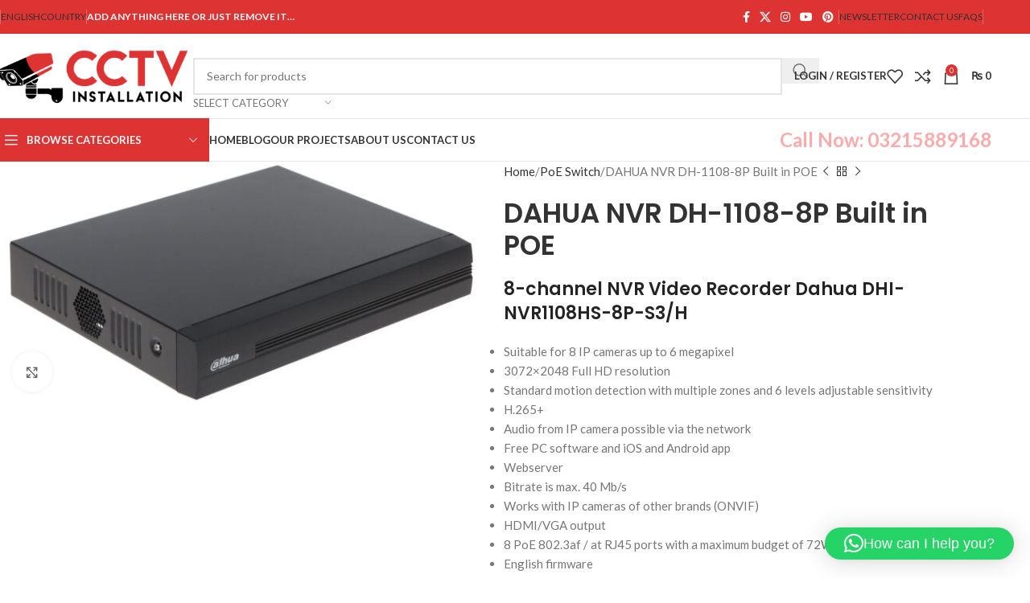

--- FILE ---
content_type: text/html; charset=UTF-8
request_url: https://cctvinstallation.pk/product/dahua-nvr-dh-1108-8p-built-in-poe/
body_size: 35472
content:
<!DOCTYPE html>
<html lang="en-US">
<head>
	<meta charset="UTF-8">
	<link rel="profile" href="https://gmpg.org/xfn/11">
	<link rel="pingback" href="https://cctvinstallation.pk/xmlrpc.php">

	<meta name='robots' content='index, follow, max-image-preview:large, max-snippet:-1, max-video-preview:-1' />

	<!-- This site is optimized with the Yoast SEO plugin v26.7 - https://yoast.com/wordpress/plugins/seo/ -->
	<title>DAHUA NVR DH-1108-8P Built in POE - CCTV Installation</title>
	<link rel="canonical" href="https://cctvinstallation.pk/product/dahua-nvr-dh-1108-8p-built-in-poe/" />
	<meta property="og:locale" content="en_US" />
	<meta property="og:type" content="article" />
	<meta property="og:title" content="DAHUA NVR DH-1108-8P Built in POE - CCTV Installation" />
	<meta property="og:description" content="8-channel NVR Video Recorder Dahua DHI-NVR1108HS-8P-S3/H   Suitable for 8 IP cameras up to 6 megapixel  3072×2048 Full HD resolution  Standard motion detection with multiple zones and 6 levels adjustable sensitivity  H.265+  Audio from IP camera possible via the network  Free PC software and iOS and Android app  Webserver  Bitrate is max. 40 Mb/s  Works with IP cameras of other brands (ONVIF)  HDMI/VGA output  8 PoE 802.3af / at RJ45 ports with a maximum budget of 72W  English firmware" />
	<meta property="og:url" content="https://cctvinstallation.pk/product/dahua-nvr-dh-1108-8p-built-in-poe/" />
	<meta property="og:site_name" content="CCTV Installation" />
	<meta property="article:modified_time" content="2024-03-06T17:37:07+00:00" />
	<meta property="og:image" content="https://cctvinstallation.pk/wp-content/uploads/2024/03/DAHUA-NVR-DH-1108-8P-Built-in-POE.jpg" />
	<meta property="og:image:width" content="600" />
	<meta property="og:image:height" content="309" />
	<meta property="og:image:type" content="image/jpeg" />
	<meta name="twitter:card" content="summary_large_image" />
	<meta name="twitter:label1" content="Est. reading time" />
	<meta name="twitter:data1" content="2 minutes" />
	<script type="application/ld+json" class="yoast-schema-graph">{"@context":"https://schema.org","@graph":[{"@type":"WebPage","@id":"https://cctvinstallation.pk/product/dahua-nvr-dh-1108-8p-built-in-poe/","url":"https://cctvinstallation.pk/product/dahua-nvr-dh-1108-8p-built-in-poe/","name":"DAHUA NVR DH-1108-8P Built in POE - CCTV Installation","isPartOf":{"@id":"https://cctvinstallation.pk/#website"},"primaryImageOfPage":{"@id":"https://cctvinstallation.pk/product/dahua-nvr-dh-1108-8p-built-in-poe/#primaryimage"},"image":{"@id":"https://cctvinstallation.pk/product/dahua-nvr-dh-1108-8p-built-in-poe/#primaryimage"},"thumbnailUrl":"https://cctvinstallation.pk/wp-content/uploads/2024/03/DAHUA-NVR-DH-1108-8P-Built-in-POE.jpg","datePublished":"2024-03-06T17:36:58+00:00","dateModified":"2024-03-06T17:37:07+00:00","breadcrumb":{"@id":"https://cctvinstallation.pk/product/dahua-nvr-dh-1108-8p-built-in-poe/#breadcrumb"},"inLanguage":"en-US","potentialAction":[{"@type":"ReadAction","target":["https://cctvinstallation.pk/product/dahua-nvr-dh-1108-8p-built-in-poe/"]}]},{"@type":"ImageObject","inLanguage":"en-US","@id":"https://cctvinstallation.pk/product/dahua-nvr-dh-1108-8p-built-in-poe/#primaryimage","url":"https://cctvinstallation.pk/wp-content/uploads/2024/03/DAHUA-NVR-DH-1108-8P-Built-in-POE.jpg","contentUrl":"https://cctvinstallation.pk/wp-content/uploads/2024/03/DAHUA-NVR-DH-1108-8P-Built-in-POE.jpg","width":600,"height":309},{"@type":"BreadcrumbList","@id":"https://cctvinstallation.pk/product/dahua-nvr-dh-1108-8p-built-in-poe/#breadcrumb","itemListElement":[{"@type":"ListItem","position":1,"name":"Home","item":"https://cctvinstallation.pk/"},{"@type":"ListItem","position":2,"name":"Shop","item":"https://cctvinstallation.pk/shop-3/"},{"@type":"ListItem","position":3,"name":"DAHUA NVR DH-1108-8P Built in POE"}]},{"@type":"WebSite","@id":"https://cctvinstallation.pk/#website","url":"https://cctvinstallation.pk/","name":"CCTV Camera Installation in PWD, Ghouri Town Bahria Town Gulberg Greens Islamabad","description":"CCTV Camera Installation in PWD, Ghouri Town Bahria Town Gulberg Greens Islamabad","publisher":{"@id":"https://cctvinstallation.pk/#organization"},"potentialAction":[{"@type":"SearchAction","target":{"@type":"EntryPoint","urlTemplate":"https://cctvinstallation.pk/?s={search_term_string}"},"query-input":{"@type":"PropertyValueSpecification","valueRequired":true,"valueName":"search_term_string"}}],"inLanguage":"en-US"},{"@type":"Organization","@id":"https://cctvinstallation.pk/#organization","name":"CCTV Installation","url":"https://cctvinstallation.pk/","logo":{"@type":"ImageObject","inLanguage":"en-US","@id":"https://cctvinstallation.pk/#/schema/logo/image/","url":"https://cctvinstallation.pk/wp-content/uploads/2025/06/CCTV-INSTA-Red-Logo-06.png","contentUrl":"https://cctvinstallation.pk/wp-content/uploads/2025/06/CCTV-INSTA-Red-Logo-06.png","width":1353,"height":428,"caption":"CCTV Installation"},"image":{"@id":"https://cctvinstallation.pk/#/schema/logo/image/"}}]}</script>
	<!-- / Yoast SEO plugin. -->


<link rel='dns-prefetch' href='//fonts.googleapis.com' />
<link rel="alternate" type="application/rss+xml" title="CCTV Installation &raquo; Feed" href="https://cctvinstallation.pk/feed/" />
<link rel="alternate" title="oEmbed (JSON)" type="application/json+oembed" href="https://cctvinstallation.pk/wp-json/oembed/1.0/embed?url=https%3A%2F%2Fcctvinstallation.pk%2Fproduct%2Fdahua-nvr-dh-1108-8p-built-in-poe%2F" />
<link rel="alternate" title="oEmbed (XML)" type="text/xml+oembed" href="https://cctvinstallation.pk/wp-json/oembed/1.0/embed?url=https%3A%2F%2Fcctvinstallation.pk%2Fproduct%2Fdahua-nvr-dh-1108-8p-built-in-poe%2F&#038;format=xml" />
<style id='wp-img-auto-sizes-contain-inline-css' type='text/css'>
img:is([sizes=auto i],[sizes^="auto," i]){contain-intrinsic-size:3000px 1500px}
/*# sourceURL=wp-img-auto-sizes-contain-inline-css */
</style>

<link rel='stylesheet' id='fluentform-elementor-widget-css' href='https://cctvinstallation.pk/wp-content/plugins/fluentform/assets/css/fluent-forms-elementor-widget.css?ver=6.1.14' type='text/css' media='all' />
<link rel='stylesheet' id='wp-block-library-css' href='https://cctvinstallation.pk/wp-includes/css/dist/block-library/style.min.css?ver=6.9' type='text/css' media='all' />
<style id='safe-svg-svg-icon-style-inline-css' type='text/css'>
.safe-svg-cover{text-align:center}.safe-svg-cover .safe-svg-inside{display:inline-block;max-width:100%}.safe-svg-cover svg{fill:currentColor;height:100%;max-height:100%;max-width:100%;width:100%}

/*# sourceURL=https://cctvinstallation.pk/wp-content/plugins/safe-svg/dist/safe-svg-block-frontend.css */
</style>
<style id='global-styles-inline-css' type='text/css'>
:root{--wp--preset--aspect-ratio--square: 1;--wp--preset--aspect-ratio--4-3: 4/3;--wp--preset--aspect-ratio--3-4: 3/4;--wp--preset--aspect-ratio--3-2: 3/2;--wp--preset--aspect-ratio--2-3: 2/3;--wp--preset--aspect-ratio--16-9: 16/9;--wp--preset--aspect-ratio--9-16: 9/16;--wp--preset--color--black: #000000;--wp--preset--color--cyan-bluish-gray: #abb8c3;--wp--preset--color--white: #ffffff;--wp--preset--color--pale-pink: #f78da7;--wp--preset--color--vivid-red: #cf2e2e;--wp--preset--color--luminous-vivid-orange: #ff6900;--wp--preset--color--luminous-vivid-amber: #fcb900;--wp--preset--color--light-green-cyan: #7bdcb5;--wp--preset--color--vivid-green-cyan: #00d084;--wp--preset--color--pale-cyan-blue: #8ed1fc;--wp--preset--color--vivid-cyan-blue: #0693e3;--wp--preset--color--vivid-purple: #9b51e0;--wp--preset--gradient--vivid-cyan-blue-to-vivid-purple: linear-gradient(135deg,rgb(6,147,227) 0%,rgb(155,81,224) 100%);--wp--preset--gradient--light-green-cyan-to-vivid-green-cyan: linear-gradient(135deg,rgb(122,220,180) 0%,rgb(0,208,130) 100%);--wp--preset--gradient--luminous-vivid-amber-to-luminous-vivid-orange: linear-gradient(135deg,rgb(252,185,0) 0%,rgb(255,105,0) 100%);--wp--preset--gradient--luminous-vivid-orange-to-vivid-red: linear-gradient(135deg,rgb(255,105,0) 0%,rgb(207,46,46) 100%);--wp--preset--gradient--very-light-gray-to-cyan-bluish-gray: linear-gradient(135deg,rgb(238,238,238) 0%,rgb(169,184,195) 100%);--wp--preset--gradient--cool-to-warm-spectrum: linear-gradient(135deg,rgb(74,234,220) 0%,rgb(151,120,209) 20%,rgb(207,42,186) 40%,rgb(238,44,130) 60%,rgb(251,105,98) 80%,rgb(254,248,76) 100%);--wp--preset--gradient--blush-light-purple: linear-gradient(135deg,rgb(255,206,236) 0%,rgb(152,150,240) 100%);--wp--preset--gradient--blush-bordeaux: linear-gradient(135deg,rgb(254,205,165) 0%,rgb(254,45,45) 50%,rgb(107,0,62) 100%);--wp--preset--gradient--luminous-dusk: linear-gradient(135deg,rgb(255,203,112) 0%,rgb(199,81,192) 50%,rgb(65,88,208) 100%);--wp--preset--gradient--pale-ocean: linear-gradient(135deg,rgb(255,245,203) 0%,rgb(182,227,212) 50%,rgb(51,167,181) 100%);--wp--preset--gradient--electric-grass: linear-gradient(135deg,rgb(202,248,128) 0%,rgb(113,206,126) 100%);--wp--preset--gradient--midnight: linear-gradient(135deg,rgb(2,3,129) 0%,rgb(40,116,252) 100%);--wp--preset--font-size--small: 13px;--wp--preset--font-size--medium: 20px;--wp--preset--font-size--large: 36px;--wp--preset--font-size--x-large: 42px;--wp--preset--spacing--20: 0.44rem;--wp--preset--spacing--30: 0.67rem;--wp--preset--spacing--40: 1rem;--wp--preset--spacing--50: 1.5rem;--wp--preset--spacing--60: 2.25rem;--wp--preset--spacing--70: 3.38rem;--wp--preset--spacing--80: 5.06rem;--wp--preset--shadow--natural: 6px 6px 9px rgba(0, 0, 0, 0.2);--wp--preset--shadow--deep: 12px 12px 50px rgba(0, 0, 0, 0.4);--wp--preset--shadow--sharp: 6px 6px 0px rgba(0, 0, 0, 0.2);--wp--preset--shadow--outlined: 6px 6px 0px -3px rgb(255, 255, 255), 6px 6px rgb(0, 0, 0);--wp--preset--shadow--crisp: 6px 6px 0px rgb(0, 0, 0);}:where(body) { margin: 0; }.wp-site-blocks > .alignleft { float: left; margin-right: 2em; }.wp-site-blocks > .alignright { float: right; margin-left: 2em; }.wp-site-blocks > .aligncenter { justify-content: center; margin-left: auto; margin-right: auto; }:where(.is-layout-flex){gap: 0.5em;}:where(.is-layout-grid){gap: 0.5em;}.is-layout-flow > .alignleft{float: left;margin-inline-start: 0;margin-inline-end: 2em;}.is-layout-flow > .alignright{float: right;margin-inline-start: 2em;margin-inline-end: 0;}.is-layout-flow > .aligncenter{margin-left: auto !important;margin-right: auto !important;}.is-layout-constrained > .alignleft{float: left;margin-inline-start: 0;margin-inline-end: 2em;}.is-layout-constrained > .alignright{float: right;margin-inline-start: 2em;margin-inline-end: 0;}.is-layout-constrained > .aligncenter{margin-left: auto !important;margin-right: auto !important;}.is-layout-constrained > :where(:not(.alignleft):not(.alignright):not(.alignfull)){margin-left: auto !important;margin-right: auto !important;}body .is-layout-flex{display: flex;}.is-layout-flex{flex-wrap: wrap;align-items: center;}.is-layout-flex > :is(*, div){margin: 0;}body .is-layout-grid{display: grid;}.is-layout-grid > :is(*, div){margin: 0;}body{padding-top: 0px;padding-right: 0px;padding-bottom: 0px;padding-left: 0px;}a:where(:not(.wp-element-button)){text-decoration: none;}:root :where(.wp-element-button, .wp-block-button__link){background-color: #32373c;border-width: 0;color: #fff;font-family: inherit;font-size: inherit;font-style: inherit;font-weight: inherit;letter-spacing: inherit;line-height: inherit;padding-top: calc(0.667em + 2px);padding-right: calc(1.333em + 2px);padding-bottom: calc(0.667em + 2px);padding-left: calc(1.333em + 2px);text-decoration: none;text-transform: inherit;}.has-black-color{color: var(--wp--preset--color--black) !important;}.has-cyan-bluish-gray-color{color: var(--wp--preset--color--cyan-bluish-gray) !important;}.has-white-color{color: var(--wp--preset--color--white) !important;}.has-pale-pink-color{color: var(--wp--preset--color--pale-pink) !important;}.has-vivid-red-color{color: var(--wp--preset--color--vivid-red) !important;}.has-luminous-vivid-orange-color{color: var(--wp--preset--color--luminous-vivid-orange) !important;}.has-luminous-vivid-amber-color{color: var(--wp--preset--color--luminous-vivid-amber) !important;}.has-light-green-cyan-color{color: var(--wp--preset--color--light-green-cyan) !important;}.has-vivid-green-cyan-color{color: var(--wp--preset--color--vivid-green-cyan) !important;}.has-pale-cyan-blue-color{color: var(--wp--preset--color--pale-cyan-blue) !important;}.has-vivid-cyan-blue-color{color: var(--wp--preset--color--vivid-cyan-blue) !important;}.has-vivid-purple-color{color: var(--wp--preset--color--vivid-purple) !important;}.has-black-background-color{background-color: var(--wp--preset--color--black) !important;}.has-cyan-bluish-gray-background-color{background-color: var(--wp--preset--color--cyan-bluish-gray) !important;}.has-white-background-color{background-color: var(--wp--preset--color--white) !important;}.has-pale-pink-background-color{background-color: var(--wp--preset--color--pale-pink) !important;}.has-vivid-red-background-color{background-color: var(--wp--preset--color--vivid-red) !important;}.has-luminous-vivid-orange-background-color{background-color: var(--wp--preset--color--luminous-vivid-orange) !important;}.has-luminous-vivid-amber-background-color{background-color: var(--wp--preset--color--luminous-vivid-amber) !important;}.has-light-green-cyan-background-color{background-color: var(--wp--preset--color--light-green-cyan) !important;}.has-vivid-green-cyan-background-color{background-color: var(--wp--preset--color--vivid-green-cyan) !important;}.has-pale-cyan-blue-background-color{background-color: var(--wp--preset--color--pale-cyan-blue) !important;}.has-vivid-cyan-blue-background-color{background-color: var(--wp--preset--color--vivid-cyan-blue) !important;}.has-vivid-purple-background-color{background-color: var(--wp--preset--color--vivid-purple) !important;}.has-black-border-color{border-color: var(--wp--preset--color--black) !important;}.has-cyan-bluish-gray-border-color{border-color: var(--wp--preset--color--cyan-bluish-gray) !important;}.has-white-border-color{border-color: var(--wp--preset--color--white) !important;}.has-pale-pink-border-color{border-color: var(--wp--preset--color--pale-pink) !important;}.has-vivid-red-border-color{border-color: var(--wp--preset--color--vivid-red) !important;}.has-luminous-vivid-orange-border-color{border-color: var(--wp--preset--color--luminous-vivid-orange) !important;}.has-luminous-vivid-amber-border-color{border-color: var(--wp--preset--color--luminous-vivid-amber) !important;}.has-light-green-cyan-border-color{border-color: var(--wp--preset--color--light-green-cyan) !important;}.has-vivid-green-cyan-border-color{border-color: var(--wp--preset--color--vivid-green-cyan) !important;}.has-pale-cyan-blue-border-color{border-color: var(--wp--preset--color--pale-cyan-blue) !important;}.has-vivid-cyan-blue-border-color{border-color: var(--wp--preset--color--vivid-cyan-blue) !important;}.has-vivid-purple-border-color{border-color: var(--wp--preset--color--vivid-purple) !important;}.has-vivid-cyan-blue-to-vivid-purple-gradient-background{background: var(--wp--preset--gradient--vivid-cyan-blue-to-vivid-purple) !important;}.has-light-green-cyan-to-vivid-green-cyan-gradient-background{background: var(--wp--preset--gradient--light-green-cyan-to-vivid-green-cyan) !important;}.has-luminous-vivid-amber-to-luminous-vivid-orange-gradient-background{background: var(--wp--preset--gradient--luminous-vivid-amber-to-luminous-vivid-orange) !important;}.has-luminous-vivid-orange-to-vivid-red-gradient-background{background: var(--wp--preset--gradient--luminous-vivid-orange-to-vivid-red) !important;}.has-very-light-gray-to-cyan-bluish-gray-gradient-background{background: var(--wp--preset--gradient--very-light-gray-to-cyan-bluish-gray) !important;}.has-cool-to-warm-spectrum-gradient-background{background: var(--wp--preset--gradient--cool-to-warm-spectrum) !important;}.has-blush-light-purple-gradient-background{background: var(--wp--preset--gradient--blush-light-purple) !important;}.has-blush-bordeaux-gradient-background{background: var(--wp--preset--gradient--blush-bordeaux) !important;}.has-luminous-dusk-gradient-background{background: var(--wp--preset--gradient--luminous-dusk) !important;}.has-pale-ocean-gradient-background{background: var(--wp--preset--gradient--pale-ocean) !important;}.has-electric-grass-gradient-background{background: var(--wp--preset--gradient--electric-grass) !important;}.has-midnight-gradient-background{background: var(--wp--preset--gradient--midnight) !important;}.has-small-font-size{font-size: var(--wp--preset--font-size--small) !important;}.has-medium-font-size{font-size: var(--wp--preset--font-size--medium) !important;}.has-large-font-size{font-size: var(--wp--preset--font-size--large) !important;}.has-x-large-font-size{font-size: var(--wp--preset--font-size--x-large) !important;}
:where(.wp-block-post-template.is-layout-flex){gap: 1.25em;}:where(.wp-block-post-template.is-layout-grid){gap: 1.25em;}
:where(.wp-block-term-template.is-layout-flex){gap: 1.25em;}:where(.wp-block-term-template.is-layout-grid){gap: 1.25em;}
:where(.wp-block-columns.is-layout-flex){gap: 2em;}:where(.wp-block-columns.is-layout-grid){gap: 2em;}
:root :where(.wp-block-pullquote){font-size: 1.5em;line-height: 1.6;}
/*# sourceURL=global-styles-inline-css */
</style>
<style id='woocommerce-inline-inline-css' type='text/css'>
.woocommerce form .form-row .required { visibility: visible; }
/*# sourceURL=woocommerce-inline-inline-css */
</style>
<link rel='stylesheet' id='elementor-frontend-css' href='https://cctvinstallation.pk/wp-content/uploads/elementor/css/custom-frontend.min.css?ver=1766469364' type='text/css' media='all' />
<link rel='stylesheet' id='elementor-post-10-css' href='https://cctvinstallation.pk/wp-content/uploads/elementor/css/post-10.css?ver=1766469366' type='text/css' media='all' />
<link rel='stylesheet' id='woodmart-style-css' href='https://cctvinstallation.pk/wp-content/themes/woodmart/css/parts/base.min.css?ver=8.1.2' type='text/css' media='all' />
<link rel='stylesheet' id='wd-helpers-wpb-elem-css' href='https://cctvinstallation.pk/wp-content/themes/woodmart/css/parts/helpers-wpb-elem.min.css?ver=8.1.2' type='text/css' media='all' />
<link rel='stylesheet' id='wd-elementor-base-css' href='https://cctvinstallation.pk/wp-content/themes/woodmart/css/parts/int-elem-base.min.css?ver=8.1.2' type='text/css' media='all' />
<link rel='stylesheet' id='wd-woocommerce-base-css' href='https://cctvinstallation.pk/wp-content/themes/woodmart/css/parts/woocommerce-base.min.css?ver=8.1.2' type='text/css' media='all' />
<link rel='stylesheet' id='wd-mod-star-rating-css' href='https://cctvinstallation.pk/wp-content/themes/woodmart/css/parts/mod-star-rating.min.css?ver=8.1.2' type='text/css' media='all' />
<link rel='stylesheet' id='wd-woocommerce-block-notices-css' href='https://cctvinstallation.pk/wp-content/themes/woodmart/css/parts/woo-mod-block-notices.min.css?ver=8.1.2' type='text/css' media='all' />
<link rel='stylesheet' id='wd-woo-mod-quantity-css' href='https://cctvinstallation.pk/wp-content/themes/woodmart/css/parts/woo-mod-quantity.min.css?ver=8.1.2' type='text/css' media='all' />
<link rel='stylesheet' id='wd-woo-single-prod-el-base-css' href='https://cctvinstallation.pk/wp-content/themes/woodmart/css/parts/woo-single-prod-el-base.min.css?ver=8.1.2' type='text/css' media='all' />
<link rel='stylesheet' id='wd-woo-mod-stock-status-css' href='https://cctvinstallation.pk/wp-content/themes/woodmart/css/parts/woo-mod-stock-status.min.css?ver=8.1.2' type='text/css' media='all' />
<link rel='stylesheet' id='wd-woo-mod-shop-attributes-css' href='https://cctvinstallation.pk/wp-content/themes/woodmart/css/parts/woo-mod-shop-attributes.min.css?ver=8.1.2' type='text/css' media='all' />
<link rel='stylesheet' id='wd-wp-blocks-css' href='https://cctvinstallation.pk/wp-content/themes/woodmart/css/parts/wp-blocks.min.css?ver=8.1.2' type='text/css' media='all' />
<link rel='stylesheet' id='child-style-css' href='https://cctvinstallation.pk/wp-content/themes/woodmart-child/style.css?ver=8.1.2' type='text/css' media='all' />
<link rel='stylesheet' id='wd-header-base-css' href='https://cctvinstallation.pk/wp-content/themes/woodmart/css/parts/header-base.min.css?ver=8.1.2' type='text/css' media='all' />
<link rel='stylesheet' id='wd-mod-tools-css' href='https://cctvinstallation.pk/wp-content/themes/woodmart/css/parts/mod-tools.min.css?ver=8.1.2' type='text/css' media='all' />
<link rel='stylesheet' id='wd-header-elements-base-css' href='https://cctvinstallation.pk/wp-content/themes/woodmart/css/parts/header-el-base.min.css?ver=8.1.2' type='text/css' media='all' />
<link rel='stylesheet' id='wd-social-icons-css' href='https://cctvinstallation.pk/wp-content/themes/woodmart/css/parts/el-social-icons.min.css?ver=8.1.2' type='text/css' media='all' />
<link rel='stylesheet' id='wd-header-search-css' href='https://cctvinstallation.pk/wp-content/themes/woodmart/css/parts/header-el-search.min.css?ver=8.1.2' type='text/css' media='all' />
<link rel='stylesheet' id='wd-header-search-form-css' href='https://cctvinstallation.pk/wp-content/themes/woodmart/css/parts/header-el-search-form.min.css?ver=8.1.2' type='text/css' media='all' />
<link rel='stylesheet' id='wd-wd-search-results-css' href='https://cctvinstallation.pk/wp-content/themes/woodmart/css/parts/wd-search-results.min.css?ver=8.1.2' type='text/css' media='all' />
<link rel='stylesheet' id='wd-wd-search-form-css' href='https://cctvinstallation.pk/wp-content/themes/woodmart/css/parts/wd-search-form.min.css?ver=8.1.2' type='text/css' media='all' />
<link rel='stylesheet' id='wd-wd-search-cat-css' href='https://cctvinstallation.pk/wp-content/themes/woodmart/css/parts/wd-search-cat.min.css?ver=8.1.2' type='text/css' media='all' />
<link rel='stylesheet' id='wd-woo-mod-login-form-css' href='https://cctvinstallation.pk/wp-content/themes/woodmart/css/parts/woo-mod-login-form.min.css?ver=8.1.2' type='text/css' media='all' />
<link rel='stylesheet' id='wd-header-my-account-css' href='https://cctvinstallation.pk/wp-content/themes/woodmart/css/parts/header-el-my-account.min.css?ver=8.1.2' type='text/css' media='all' />
<link rel='stylesheet' id='wd-header-cart-side-css' href='https://cctvinstallation.pk/wp-content/themes/woodmart/css/parts/header-el-cart-side.min.css?ver=8.1.2' type='text/css' media='all' />
<link rel='stylesheet' id='wd-header-cart-css' href='https://cctvinstallation.pk/wp-content/themes/woodmart/css/parts/header-el-cart.min.css?ver=8.1.2' type='text/css' media='all' />
<link rel='stylesheet' id='wd-widget-shopping-cart-css' href='https://cctvinstallation.pk/wp-content/themes/woodmart/css/parts/woo-widget-shopping-cart.min.css?ver=8.1.2' type='text/css' media='all' />
<link rel='stylesheet' id='wd-widget-product-list-css' href='https://cctvinstallation.pk/wp-content/themes/woodmart/css/parts/woo-widget-product-list.min.css?ver=8.1.2' type='text/css' media='all' />
<link rel='stylesheet' id='wd-header-mobile-nav-dropdown-css' href='https://cctvinstallation.pk/wp-content/themes/woodmart/css/parts/header-el-mobile-nav-dropdown.min.css?ver=8.1.2' type='text/css' media='all' />
<link rel='stylesheet' id='wd-header-categories-nav-css' href='https://cctvinstallation.pk/wp-content/themes/woodmart/css/parts/header-el-category-nav.min.css?ver=8.1.2' type='text/css' media='all' />
<link rel='stylesheet' id='wd-mod-nav-vertical-css' href='https://cctvinstallation.pk/wp-content/themes/woodmart/css/parts/mod-nav-vertical.min.css?ver=8.1.2' type='text/css' media='all' />
<link rel='stylesheet' id='wd-mod-nav-vertical-design-default-css' href='https://cctvinstallation.pk/wp-content/themes/woodmart/css/parts/mod-nav-vertical-design-default.min.css?ver=8.1.2' type='text/css' media='all' />
<link rel='stylesheet' id='wd-page-title-css' href='https://cctvinstallation.pk/wp-content/themes/woodmart/css/parts/page-title.min.css?ver=8.1.2' type='text/css' media='all' />
<link rel='stylesheet' id='wd-woo-single-prod-predefined-css' href='https://cctvinstallation.pk/wp-content/themes/woodmart/css/parts/woo-single-prod-predefined.min.css?ver=8.1.2' type='text/css' media='all' />
<link rel='stylesheet' id='wd-woo-single-prod-and-quick-view-predefined-css' href='https://cctvinstallation.pk/wp-content/themes/woodmart/css/parts/woo-single-prod-and-quick-view-predefined.min.css?ver=8.1.2' type='text/css' media='all' />
<link rel='stylesheet' id='wd-woo-single-prod-el-tabs-predefined-css' href='https://cctvinstallation.pk/wp-content/themes/woodmart/css/parts/woo-single-prod-el-tabs-predefined.min.css?ver=8.1.2' type='text/css' media='all' />
<link rel='stylesheet' id='wd-woo-single-prod-el-gallery-css' href='https://cctvinstallation.pk/wp-content/themes/woodmart/css/parts/woo-single-prod-el-gallery.min.css?ver=8.1.2' type='text/css' media='all' />
<link rel='stylesheet' id='wd-woo-single-prod-el-gallery-opt-thumb-left-desktop-css' href='https://cctvinstallation.pk/wp-content/themes/woodmart/css/parts/woo-single-prod-el-gallery-opt-thumb-left-desktop.min.css?ver=8.1.2' type='text/css' media='all' />
<link rel='stylesheet' id='wd-swiper-css' href='https://cctvinstallation.pk/wp-content/themes/woodmart/css/parts/lib-swiper.min.css?ver=8.1.2' type='text/css' media='all' />
<link rel='stylesheet' id='wd-swiper-arrows-css' href='https://cctvinstallation.pk/wp-content/themes/woodmart/css/parts/lib-swiper-arrows.min.css?ver=8.1.2' type='text/css' media='all' />
<link rel='stylesheet' id='wd-photoswipe-css' href='https://cctvinstallation.pk/wp-content/themes/woodmart/css/parts/lib-photoswipe.min.css?ver=8.1.2' type='text/css' media='all' />
<link rel='stylesheet' id='wd-woo-single-prod-el-navigation-css' href='https://cctvinstallation.pk/wp-content/themes/woodmart/css/parts/woo-single-prod-el-navigation.min.css?ver=8.1.2' type='text/css' media='all' />
<link rel='stylesheet' id='wd-tabs-css' href='https://cctvinstallation.pk/wp-content/themes/woodmart/css/parts/el-tabs.min.css?ver=8.1.2' type='text/css' media='all' />
<link rel='stylesheet' id='wd-woo-single-prod-el-tabs-opt-layout-tabs-css' href='https://cctvinstallation.pk/wp-content/themes/woodmart/css/parts/woo-single-prod-el-tabs-opt-layout-tabs.min.css?ver=8.1.2' type='text/css' media='all' />
<link rel='stylesheet' id='wd-accordion-css' href='https://cctvinstallation.pk/wp-content/themes/woodmart/css/parts/el-accordion.min.css?ver=8.1.2' type='text/css' media='all' />
<link rel='stylesheet' id='wd-accordion-elem-wpb-css' href='https://cctvinstallation.pk/wp-content/themes/woodmart/css/parts/el-accordion-wpb-elem.min.css?ver=8.1.2' type='text/css' media='all' />
<link rel='stylesheet' id='wd-woo-single-prod-el-reviews-css' href='https://cctvinstallation.pk/wp-content/themes/woodmart/css/parts/woo-single-prod-el-reviews.min.css?ver=8.1.2' type='text/css' media='all' />
<link rel='stylesheet' id='wd-woo-single-prod-el-reviews-style-1-css' href='https://cctvinstallation.pk/wp-content/themes/woodmart/css/parts/woo-single-prod-el-reviews-style-1.min.css?ver=8.1.2' type='text/css' media='all' />
<link rel='stylesheet' id='wd-mod-comments-css' href='https://cctvinstallation.pk/wp-content/themes/woodmart/css/parts/mod-comments.min.css?ver=8.1.2' type='text/css' media='all' />
<link rel='stylesheet' id='wd-image-gallery-css' href='https://cctvinstallation.pk/wp-content/themes/woodmart/css/parts/el-gallery.min.css?ver=8.1.2' type='text/css' media='all' />
<link rel='stylesheet' id='wd-text-block-css' href='https://cctvinstallation.pk/wp-content/themes/woodmart/css/parts/el-text-block.min.css?ver=8.1.2' type='text/css' media='all' />
<link rel='stylesheet' id='wd-product-loop-css' href='https://cctvinstallation.pk/wp-content/themes/woodmart/css/parts/woo-product-loop.min.css?ver=8.1.2' type='text/css' media='all' />
<link rel='stylesheet' id='wd-product-loop-base-css' href='https://cctvinstallation.pk/wp-content/themes/woodmart/css/parts/woo-product-loop-base.min.css?ver=8.1.2' type='text/css' media='all' />
<link rel='stylesheet' id='wd-woo-mod-add-btn-replace-css' href='https://cctvinstallation.pk/wp-content/themes/woodmart/css/parts/woo-mod-add-btn-replace.min.css?ver=8.1.2' type='text/css' media='all' />
<link rel='stylesheet' id='wd-mod-more-description-css' href='https://cctvinstallation.pk/wp-content/themes/woodmart/css/parts/mod-more-description.min.css?ver=8.1.2' type='text/css' media='all' />
<link rel='stylesheet' id='wd-woo-mod-product-labels-css' href='https://cctvinstallation.pk/wp-content/themes/woodmart/css/parts/woo-mod-product-labels.min.css?ver=8.1.2' type='text/css' media='all' />
<link rel='stylesheet' id='wd-woo-mod-product-labels-round-css' href='https://cctvinstallation.pk/wp-content/themes/woodmart/css/parts/woo-mod-product-labels-round.min.css?ver=8.1.2' type='text/css' media='all' />
<link rel='stylesheet' id='wd-mfp-popup-css' href='https://cctvinstallation.pk/wp-content/themes/woodmart/css/parts/lib-magnific-popup.min.css?ver=8.1.2' type='text/css' media='all' />
<link rel='stylesheet' id='wd-swiper-pagin-css' href='https://cctvinstallation.pk/wp-content/themes/woodmart/css/parts/lib-swiper-pagin.min.css?ver=8.1.2' type='text/css' media='all' />
<link rel='stylesheet' id='wd-widget-collapse-css' href='https://cctvinstallation.pk/wp-content/themes/woodmart/css/parts/opt-widget-collapse.min.css?ver=8.1.2' type='text/css' media='all' />
<link rel='stylesheet' id='wd-footer-base-css' href='https://cctvinstallation.pk/wp-content/themes/woodmart/css/parts/footer-base.min.css?ver=8.1.2' type='text/css' media='all' />
<link rel='stylesheet' id='wd-brands-css' href='https://cctvinstallation.pk/wp-content/themes/woodmart/css/parts/el-brand.min.css?ver=8.1.2' type='text/css' media='all' />
<link rel='stylesheet' id='wd-list-css' href='https://cctvinstallation.pk/wp-content/themes/woodmart/css/parts/el-list.min.css?ver=8.1.2' type='text/css' media='all' />
<link rel='stylesheet' id='wd-el-list-css' href='https://cctvinstallation.pk/wp-content/themes/woodmart/css/parts/el-list-wpb-elem.min.css?ver=8.1.2' type='text/css' media='all' />
<link rel='stylesheet' id='wd-widget-wd-recent-posts-css' href='https://cctvinstallation.pk/wp-content/themes/woodmart/css/parts/widget-wd-recent-posts.min.css?ver=8.1.2' type='text/css' media='all' />
<link rel='stylesheet' id='wd-widget-nav-css' href='https://cctvinstallation.pk/wp-content/themes/woodmart/css/parts/widget-nav.min.css?ver=8.1.2' type='text/css' media='all' />
<link rel='stylesheet' id='wd-scroll-top-css' href='https://cctvinstallation.pk/wp-content/themes/woodmart/css/parts/opt-scrolltotop.min.css?ver=8.1.2' type='text/css' media='all' />
<link rel='stylesheet' id='wd-header-my-account-sidebar-css' href='https://cctvinstallation.pk/wp-content/themes/woodmart/css/parts/header-el-my-account-sidebar.min.css?ver=8.1.2' type='text/css' media='all' />
<link rel='stylesheet' id='wd-bottom-toolbar-css' href='https://cctvinstallation.pk/wp-content/themes/woodmart/css/parts/opt-bottom-toolbar.min.css?ver=8.1.2' type='text/css' media='all' />
<link rel='stylesheet' id='xts-style-header_153799-css' href='https://cctvinstallation.pk/wp-content/uploads/2025/06/xts-header_153799-1749896440.css?ver=8.1.2' type='text/css' media='all' />
<link rel='stylesheet' id='xts-style-theme_settings_default-css' href='https://cctvinstallation.pk/wp-content/uploads/2025/06/xts-theme_settings_default-1749896596.css?ver=8.1.2' type='text/css' media='all' />
<link rel='stylesheet' id='xts-google-fonts-css' href='https://fonts.googleapis.com/css?family=Lato%3A400%2C700%7CPoppins%3A400%2C600%2C500&#038;ver=8.1.2' type='text/css' media='all' />
<script type="text/javascript" src="https://cctvinstallation.pk/wp-includes/js/jquery/jquery.min.js?ver=3.7.1" id="jquery-core-js"></script>
<script type="text/javascript" src="https://cctvinstallation.pk/wp-includes/js/jquery/jquery-migrate.min.js?ver=3.4.1" id="jquery-migrate-js"></script>
<script type="text/javascript" src="https://cctvinstallation.pk/wp-content/plugins/woocommerce/assets/js/jquery-blockui/jquery.blockUI.min.js?ver=2.7.0-wc.10.4.3" id="wc-jquery-blockui-js" defer="defer" data-wp-strategy="defer"></script>
<script type="text/javascript" id="wc-add-to-cart-js-extra">
/* <![CDATA[ */
var wc_add_to_cart_params = {"ajax_url":"/wp-admin/admin-ajax.php","wc_ajax_url":"/?wc-ajax=%%endpoint%%","i18n_view_cart":"View cart","cart_url":"https://cctvinstallation.pk/cart/","is_cart":"","cart_redirect_after_add":"no"};
//# sourceURL=wc-add-to-cart-js-extra
/* ]]> */
</script>
<script type="text/javascript" src="https://cctvinstallation.pk/wp-content/plugins/woocommerce/assets/js/frontend/add-to-cart.min.js?ver=10.4.3" id="wc-add-to-cart-js" defer="defer" data-wp-strategy="defer"></script>
<script type="text/javascript" src="https://cctvinstallation.pk/wp-content/plugins/woocommerce/assets/js/zoom/jquery.zoom.min.js?ver=1.7.21-wc.10.4.3" id="wc-zoom-js" defer="defer" data-wp-strategy="defer"></script>
<script type="text/javascript" id="wc-single-product-js-extra">
/* <![CDATA[ */
var wc_single_product_params = {"i18n_required_rating_text":"Please select a rating","i18n_rating_options":["1 of 5 stars","2 of 5 stars","3 of 5 stars","4 of 5 stars","5 of 5 stars"],"i18n_product_gallery_trigger_text":"View full-screen image gallery","review_rating_required":"yes","flexslider":{"rtl":false,"animation":"slide","smoothHeight":true,"directionNav":false,"controlNav":"thumbnails","slideshow":false,"animationSpeed":500,"animationLoop":false,"allowOneSlide":false},"zoom_enabled":"","zoom_options":[],"photoswipe_enabled":"","photoswipe_options":{"shareEl":false,"closeOnScroll":false,"history":false,"hideAnimationDuration":0,"showAnimationDuration":0},"flexslider_enabled":""};
//# sourceURL=wc-single-product-js-extra
/* ]]> */
</script>
<script type="text/javascript" src="https://cctvinstallation.pk/wp-content/plugins/woocommerce/assets/js/frontend/single-product.min.js?ver=10.4.3" id="wc-single-product-js" defer="defer" data-wp-strategy="defer"></script>
<script type="text/javascript" src="https://cctvinstallation.pk/wp-content/plugins/woocommerce/assets/js/js-cookie/js.cookie.min.js?ver=2.1.4-wc.10.4.3" id="wc-js-cookie-js" defer="defer" data-wp-strategy="defer"></script>
<script type="text/javascript" id="woocommerce-js-extra">
/* <![CDATA[ */
var woocommerce_params = {"ajax_url":"/wp-admin/admin-ajax.php","wc_ajax_url":"/?wc-ajax=%%endpoint%%","i18n_password_show":"Show password","i18n_password_hide":"Hide password"};
//# sourceURL=woocommerce-js-extra
/* ]]> */
</script>
<script type="text/javascript" src="https://cctvinstallation.pk/wp-content/plugins/woocommerce/assets/js/frontend/woocommerce.min.js?ver=10.4.3" id="woocommerce-js" defer="defer" data-wp-strategy="defer"></script>
<script type="text/javascript" src="https://cctvinstallation.pk/wp-content/themes/woodmart/js/scripts/global/scrollBar.min.js?ver=8.1.2" id="wd-scrollbar-js"></script>
<link rel="https://api.w.org/" href="https://cctvinstallation.pk/wp-json/" /><link rel="alternate" title="JSON" type="application/json" href="https://cctvinstallation.pk/wp-json/wp/v2/product/21495" /><link rel="EditURI" type="application/rsd+xml" title="RSD" href="https://cctvinstallation.pk/xmlrpc.php?rsd" />
<meta name="generator" content="WordPress 6.9" />
<meta name="generator" content="WooCommerce 10.4.3" />
<link rel='shortlink' href='https://cctvinstallation.pk/?p=21495' />
					<meta name="viewport" content="width=device-width, initial-scale=1.0, maximum-scale=1.0, user-scalable=no">
										<noscript><style>.woocommerce-product-gallery{ opacity: 1 !important; }</style></noscript>
	<meta name="generator" content="Elementor 3.34.1; features: e_font_icon_svg, additional_custom_breakpoints; settings: css_print_method-external, google_font-enabled, font_display-swap">
<style type="text/css">.recentcomments a{display:inline !important;padding:0 !important;margin:0 !important;}</style>			<style>
				.e-con.e-parent:nth-of-type(n+4):not(.e-lazyloaded):not(.e-no-lazyload),
				.e-con.e-parent:nth-of-type(n+4):not(.e-lazyloaded):not(.e-no-lazyload) * {
					background-image: none !important;
				}
				@media screen and (max-height: 1024px) {
					.e-con.e-parent:nth-of-type(n+3):not(.e-lazyloaded):not(.e-no-lazyload),
					.e-con.e-parent:nth-of-type(n+3):not(.e-lazyloaded):not(.e-no-lazyload) * {
						background-image: none !important;
					}
				}
				@media screen and (max-height: 640px) {
					.e-con.e-parent:nth-of-type(n+2):not(.e-lazyloaded):not(.e-no-lazyload),
					.e-con.e-parent:nth-of-type(n+2):not(.e-lazyloaded):not(.e-no-lazyload) * {
						background-image: none !important;
					}
				}
			</style>
			<link rel="icon" href="https://cctvinstallation.pk/wp-content/uploads/2025/06/cropped-CCTV-INSTA-Red-Logo-06-32x32.png" sizes="32x32" />
<link rel="icon" href="https://cctvinstallation.pk/wp-content/uploads/2025/06/cropped-CCTV-INSTA-Red-Logo-06-192x192.png" sizes="192x192" />
<link rel="apple-touch-icon" href="https://cctvinstallation.pk/wp-content/uploads/2025/06/cropped-CCTV-INSTA-Red-Logo-06-180x180.png" />
<meta name="msapplication-TileImage" content="https://cctvinstallation.pk/wp-content/uploads/2025/06/cropped-CCTV-INSTA-Red-Logo-06-270x270.png" />
<style>
		
		</style>	<meta name="google-site-verification" content="IkRrZhGVML_j9tEBVdvCZfpHuV22u_8lpobABQQkZhY" />
</head>

<body class="wp-singular product-template-default single single-product postid-21495 wp-theme-woodmart wp-child-theme-woodmart-child theme-woodmart woocommerce woocommerce-page woocommerce-no-js wrapper-full-width  categories-accordion-on woodmart-ajax-shop-on sticky-toolbar-on elementor-default elementor-kit-10">
			<script type="text/javascript" id="wd-flicker-fix">// Flicker fix.</script>	
	
	<div class="wd-page-wrapper website-wrapper">
									<header class="whb-header whb-header_153799 whb-sticky-shadow whb-scroll-slide whb-sticky-clone whb-hide-on-scroll">
					<div class="whb-main-header">
	
<div class="whb-row whb-top-bar whb-not-sticky-row whb-with-bg whb-without-border whb-color-light whb-flex-flex-middle">
	<div class="container">
		<div class="whb-flex-row whb-top-bar-inner">
			<div class="whb-column whb-col-left whb-column5 whb-visible-lg">
	<div class="wd-header-divider wd-full-height whb-cgdxh1kmxz65tg19q0o8"></div>

<div class="wd-header-nav wd-header-secondary-nav whb-p3aojz9x4kp2our6hw2k text-right wd-full-height" role="navigation" aria-label="Secondary navigation">
	<ul id="menu-top-bar-left" class="menu wd-nav wd-nav-secondary wd-style-bordered wd-gap-s"><li id="menu-item-22670" class="menu-item menu-item-type-custom menu-item-object-custom menu-item-has-children menu-item-22670 item-level-0 menu-simple-dropdown wd-event-hover" ><a href="#" class="woodmart-nav-link"><span class="nav-link-text">English</span></a><div class="color-scheme-dark wd-design-default wd-dropdown-menu wd-dropdown"><div class="container wd-entry-content">
<ul class="wd-sub-menu color-scheme-dark">
	<li id="menu-item-22671" class="menu-item menu-item-type-custom menu-item-object-custom menu-item-22671 item-level-1 wd-event-hover" ><a href="#" class="woodmart-nav-link">Deutsch</a></li>
	<li id="menu-item-22672" class="menu-item menu-item-type-custom menu-item-object-custom menu-item-22672 item-level-1 wd-event-hover" ><a href="#" class="woodmart-nav-link">French</a></li>
	<li id="menu-item-22673" class="menu-item menu-item-type-custom menu-item-object-custom menu-item-22673 item-level-1 wd-event-hover" ><a href="#" class="woodmart-nav-link">Requires WPML plugin</a></li>
</ul>
</div>
</div>
</li>
<li id="menu-item-22674" class="menu-item menu-item-type-custom menu-item-object-custom menu-item-has-children menu-item-22674 item-level-0 menu-simple-dropdown wd-event-hover" ><a href="#" class="woodmart-nav-link"><span class="nav-link-text">Country</span></a><div class="color-scheme-dark wd-design-default wd-dropdown-menu wd-dropdown"><div class="container wd-entry-content">
<ul class="wd-sub-menu color-scheme-dark">
	<li id="menu-item-22675" class="menu-item menu-item-type-custom menu-item-object-custom menu-item-22675 item-level-1 wd-event-hover" ><a href="#" class="woodmart-nav-link">United States (USD)</a></li>
	<li id="menu-item-22676" class="menu-item menu-item-type-custom menu-item-object-custom menu-item-22676 item-level-1 wd-event-hover" ><a href="#" class="woodmart-nav-link">Deutschland (EUR)</a></li>
	<li id="menu-item-22677" class="menu-item menu-item-type-custom menu-item-object-custom menu-item-22677 item-level-1 wd-event-hover" ><a href="#" class="woodmart-nav-link">Japan (JPY)</a></li>
</ul>
</div>
</div>
</li>
</ul></div>
<div class="wd-header-divider wd-full-height whb-vlytwhednjnpjwnc6awk"></div>

<div class="wd-header-text reset-last-child whb-y4ro7npestv02kyrww49"><strong><span style="color: #ffffff;">ADD ANYTHING HERE OR JUST REMOVE IT…</span></strong></div>
</div>
<div class="whb-column whb-col-center whb-column6 whb-visible-lg whb-empty-column">
	</div>
<div class="whb-column whb-col-right whb-column7 whb-visible-lg">
				<div id="" class=" wd-social-icons wd-style-default wd-size-small social-follow wd-shape-circle  whb-43k0qayz7gg36f2jmmhk color-scheme-light text-center">
				
				
									<a rel="noopener noreferrer nofollow" href="#" target="_blank" class=" wd-social-icon social-facebook" aria-label="Facebook social link">
						<span class="wd-icon"></span>
											</a>
				
									<a rel="noopener noreferrer nofollow" href="#" target="_blank" class=" wd-social-icon social-twitter" aria-label="X social link">
						<span class="wd-icon"></span>
											</a>
				
				
				
									<a rel="noopener noreferrer nofollow" href="#" target="_blank" class=" wd-social-icon social-instagram" aria-label="Instagram social link">
						<span class="wd-icon"></span>
											</a>
				
				
									<a rel="noopener noreferrer nofollow" href="#" target="_blank" class=" wd-social-icon social-youtube" aria-label="YouTube social link">
						<span class="wd-icon"></span>
											</a>
				
									<a rel="noopener noreferrer nofollow" href="#" target="_blank" class=" wd-social-icon social-pinterest" aria-label="Pinterest social link">
						<span class="wd-icon"></span>
											</a>
				
				
				
				
				
				
				
				
				
				
				
				
				
				
				
				
				
				
				
				
			</div>

		<div class="wd-header-divider wd-full-height whb-aik22afewdiur23h71ba"></div>

<div class="wd-header-nav wd-header-secondary-nav whb-qyxd33agi52wruenrb9t text-right wd-full-height" role="navigation" aria-label="Secondary navigation">
	<ul id="menu-top-bar-right" class="menu wd-nav wd-nav-secondary wd-style-bordered wd-gap-s"><li id="menu-item-22664" class="woodmart-open-newsletter menu-item menu-item-type-custom menu-item-object-custom menu-item-22664 item-level-0 menu-simple-dropdown wd-event-hover" ><a href="#" class="woodmart-nav-link"><span class="nav-link-text">Newsletter</span></a></li>
<li id="menu-item-22665" class="menu-item menu-item-type-custom menu-item-object-custom menu-item-22665 item-level-0 menu-simple-dropdown wd-event-hover" ><a href="#" class="woodmart-nav-link"><span class="nav-link-text">Contact Us</span></a></li>
<li id="menu-item-22666" class="menu-item menu-item-type-custom menu-item-object-custom menu-item-22666 item-level-0 menu-simple-dropdown wd-event-hover" ><a href="#" class="woodmart-nav-link"><span class="nav-link-text">FAQs</span></a></li>
</ul></div>
<div class="wd-header-divider wd-full-height whb-hvo7pk2f543doxhr21h5"></div>
</div>
<div class="whb-column whb-col-mobile whb-column_mobile1 whb-hidden-lg">
				<div id="" class=" wd-social-icons wd-style-default wd-size-small social-share wd-shape-circle  whb-vmlw3iqy1i9gf64uk7of color-scheme-light text-center">
				
				
									<a rel="noopener noreferrer nofollow" href="https://www.facebook.com/sharer/sharer.php?u=https://cctvinstallation.pk/product/dahua-nvr-dh-1108-8p-built-in-poe/" target="_blank" class=" wd-social-icon social-facebook" aria-label="Facebook social link">
						<span class="wd-icon"></span>
											</a>
				
									<a rel="noopener noreferrer nofollow" href="https://x.com/share?url=https://cctvinstallation.pk/product/dahua-nvr-dh-1108-8p-built-in-poe/" target="_blank" class=" wd-social-icon social-twitter" aria-label="X social link">
						<span class="wd-icon"></span>
											</a>
				
				
				
				
				
				
									<a rel="noopener noreferrer nofollow" href="https://pinterest.com/pin/create/button/?url=https://cctvinstallation.pk/product/dahua-nvr-dh-1108-8p-built-in-poe/&media=https://cctvinstallation.pk/wp-content/uploads/2024/03/DAHUA-NVR-DH-1108-8P-Built-in-POE.jpg&description=DAHUA+NVR+DH-1108-8P+Built+in+POE" target="_blank" class=" wd-social-icon social-pinterest" aria-label="Pinterest social link">
						<span class="wd-icon"></span>
											</a>
				
				
									<a rel="noopener noreferrer nofollow" href="https://www.linkedin.com/shareArticle?mini=true&url=https://cctvinstallation.pk/product/dahua-nvr-dh-1108-8p-built-in-poe/" target="_blank" class=" wd-social-icon social-linkedin" aria-label="Linkedin social link">
						<span class="wd-icon"></span>
											</a>
				
				
				
				
				
				
				
				
				
				
				
				
				
				
				
				
									<a rel="noopener noreferrer nofollow" href="https://telegram.me/share/url?url=https://cctvinstallation.pk/product/dahua-nvr-dh-1108-8p-built-in-poe/" target="_blank" class=" wd-social-icon social-tg" aria-label="Telegram social link">
						<span class="wd-icon"></span>
											</a>
				
				
			</div>

		</div>
		</div>
	</div>
</div>

<div class="whb-row whb-general-header whb-not-sticky-row whb-without-bg whb-border-fullwidth whb-color-dark whb-flex-flex-middle">
	<div class="container">
		<div class="whb-flex-row whb-general-header-inner">
			<div class="whb-column whb-col-left whb-column8 whb-visible-lg">
	<div class="site-logo whb-gs8bcnxektjsro21n657">
	<a href="https://cctvinstallation.pk/" class="wd-logo wd-main-logo" rel="home" aria-label="Site logo">
		<img fetchpriority="high" width="1353" height="428" src="https://cctvinstallation.pk/wp-content/uploads/2025/06/CCTV-INSTA-Red-Logo-06.png" class="attachment-full size-full" alt="" style="max-width:250px;" decoding="async" srcset="https://cctvinstallation.pk/wp-content/uploads/2025/06/CCTV-INSTA-Red-Logo-06.png 1353w, https://cctvinstallation.pk/wp-content/uploads/2025/06/CCTV-INSTA-Red-Logo-06-400x127.png 400w, https://cctvinstallation.pk/wp-content/uploads/2025/06/CCTV-INSTA-Red-Logo-06-1300x411.png 1300w, https://cctvinstallation.pk/wp-content/uploads/2025/06/CCTV-INSTA-Red-Logo-06-768x243.png 768w, https://cctvinstallation.pk/wp-content/uploads/2025/06/CCTV-INSTA-Red-Logo-06-430x136.png 430w, https://cctvinstallation.pk/wp-content/uploads/2025/06/CCTV-INSTA-Red-Logo-06-700x221.png 700w, https://cctvinstallation.pk/wp-content/uploads/2025/06/CCTV-INSTA-Red-Logo-06-150x47.png 150w" sizes="(max-width: 1353px) 100vw, 1353px" />	</a>
	</div>
</div>
<div class="whb-column whb-col-center whb-column9 whb-visible-lg">
				<div class="wd-search-form wd-header-search-form wd-display-form whb-9x1ytaxq7aphtb3npidp">
				
				
				<form role="search" method="get" class="searchform  wd-with-cat wd-style-default wd-cat-style-bordered woodmart-ajax-search" action="https://cctvinstallation.pk/"  data-thumbnail="1" data-price="1" data-post_type="product" data-count="20" data-sku="0" data-symbols_count="3">
					<input type="text" class="s" placeholder="Search for products" value="" name="s" aria-label="Search" title="Search for products" required/>
					<input type="hidden" name="post_type" value="product">
											<span class="wd-clear-search wd-hide"></span>
													<div class="wd-search-cat wd-scroll">
				<input type="hidden" name="product_cat" value="0">
				<a href="#" rel="nofollow" data-val="0">
					<span>
						Select category					</span>
				</a>
				<div class="wd-dropdown wd-dropdown-search-cat wd-dropdown-menu wd-scroll-content wd-design-default">
					<ul class="wd-sub-menu">
						<li style="display:none;"><a href="#" data-val="0">Select category</a></li>
							<li class="cat-item cat-item-326"><a class="pf-value" href="https://cctvinstallation.pk/product-category/accessories-2/" data-val="accessories-2" data-title="Accessories" >Accessories</a>
</li>
	<li class="cat-item cat-item-619"><a class="pf-value" href="https://cctvinstallation.pk/product-category/battery-powered-cameras/" data-val="battery-powered-cameras" data-title="Battery Powered Cameras" >Battery Powered Cameras</a>
</li>
	<li class="cat-item cat-item-329"><a class="pf-value" href="https://cctvinstallation.pk/product-category/cables/" data-val="cables" data-title="Cables" >Cables</a>
</li>
	<li class="cat-item cat-item-330"><a class="pf-value" href="https://cctvinstallation.pk/product-category/cat6-networking/" data-val="cat6-networking" data-title="Cat6 Networking" >Cat6 Networking</a>
</li>
	<li class="cat-item cat-item-632"><a class="pf-value" href="https://cctvinstallation.pk/product-category/clocks/" data-val="clocks" data-title="Clocks" >Clocks</a>
</li>
	<li class="cat-item cat-item-633"><a class="pf-value" href="https://cctvinstallation.pk/product-category/cooking/" data-val="cooking" data-title="Cooking" >Cooking</a>
</li>
	<li class="cat-item cat-item-231"><a class="pf-value" href="https://cctvinstallation.pk/product-category/dahua/" data-val="dahua" data-title="Dahua" >Dahua</a>
</li>
	<li class="cat-item cat-item-325"><a class="pf-value" href="https://cctvinstallation.pk/product-category/dahua-analog-camera/" data-val="dahua-analog-camera" data-title="Dahua Analog Camera" >Dahua Analog Camera</a>
</li>
	<li class="cat-item cat-item-324"><a class="pf-value" href="https://cctvinstallation.pk/product-category/dahua-ip-camera/" data-val="dahua-ip-camera" data-title="Dahua IP Camera" >Dahua IP Camera</a>
</li>
	<li class="cat-item cat-item-234"><a class="pf-value" href="https://cctvinstallation.pk/product-category/dahua-nvr/" data-val="dahua-nvr" data-title="Dahua NVR" >Dahua NVR</a>
</li>
	<li class="cat-item cat-item-331"><a class="pf-value" href="https://cctvinstallation.pk/product-category/dahua-ptz/" data-val="dahua-ptz" data-title="Dahua PTZ" >Dahua PTZ</a>
</li>
	<li class="cat-item cat-item-618"><a class="pf-value" href="https://cctvinstallation.pk/product-category/dahua-wireless-series/" data-val="dahua-wireless-series" data-title="Dahua Wireless Series" >Dahua Wireless Series</a>
</li>
	<li class="cat-item cat-item-327"><a class="pf-value" href="https://cctvinstallation.pk/product-category/ezviz-wireless/" data-val="ezviz-wireless" data-title="EZVIZ Wireless" >EZVIZ Wireless</a>
</li>
	<li class="cat-item cat-item-635"><a class="pf-value" href="https://cctvinstallation.pk/product-category/furniture/" data-val="furniture" data-title="Furniture" >Furniture</a>
</li>
	<li class="cat-item cat-item-245"><a class="pf-value" href="https://cctvinstallation.pk/product-category/hdd-drive/" data-val="hdd-drive" data-title="HDD Drive" >HDD Drive</a>
</li>
	<li class="cat-item cat-item-260"><a class="pf-value" href="https://cctvinstallation.pk/product-category/hdmi-cables/" data-val="hdmi-cables" data-title="HDMI Cables" >HDMI Cables</a>
</li>
	<li class="cat-item cat-item-261"><a class="pf-value" href="https://cctvinstallation.pk/product-category/hikvision/" data-val="hikvision" data-title="Hikvision" >Hikvision</a>
</li>
	<li class="cat-item cat-item-319"><a class="pf-value" href="https://cctvinstallation.pk/product-category/hikvision-camera/" data-val="hikvision-camera" data-title="Hikvision Camera" >Hikvision Camera</a>
</li>
	<li class="cat-item cat-item-310"><a class="pf-value" href="https://cctvinstallation.pk/product-category/hikvision-dvr/" data-val="hikvision-dvr" data-title="Hikvision DVR" >Hikvision DVR</a>
</li>
	<li class="cat-item cat-item-320"><a class="pf-value" href="https://cctvinstallation.pk/product-category/hikvision-ip-camera/" data-val="hikvision-ip-camera" data-title="Hikvision IP Camera" >Hikvision IP Camera</a>
</li>
	<li class="cat-item cat-item-316"><a class="pf-value" href="https://cctvinstallation.pk/product-category/hikvision-nvr/" data-val="hikvision-nvr" data-title="Hikvision NVR" >Hikvision NVR</a>
</li>
	<li class="cat-item cat-item-332"><a class="pf-value" href="https://cctvinstallation.pk/product-category/hikvision-ptz/" data-val="hikvision-ptz" data-title="Hikvision PTZ" >Hikvision PTZ</a>
</li>
	<li class="cat-item cat-item-624"><a class="pf-value" href="https://cctvinstallation.pk/product-category/home-sensors/" data-val="home-sensors" data-title="Home Sensors" >Home Sensors</a>
</li>
	<li class="cat-item cat-item-328"><a class="pf-value" href="https://cctvinstallation.pk/product-category/imou/" data-val="imou" data-title="IMOU" >IMOU</a>
</li>
	<li class="cat-item cat-item-620"><a class="pf-value" href="https://cctvinstallation.pk/product-category/indoor-wifi-camera/" data-val="indoor-wifi-camera" data-title="Indoor WiFi Camera" >Indoor WiFi Camera</a>
</li>
	<li class="cat-item cat-item-333"><a class="pf-value" href="https://cctvinstallation.pk/product-category/intercom/" data-val="intercom" data-title="Intercom" >Intercom</a>
</li>
	<li class="cat-item cat-item-317"><a class="pf-value" href="https://cctvinstallation.pk/product-category/ip-camera/" data-val="ip-camera" data-title="IP CAMERA" >IP CAMERA</a>
</li>
	<li class="cat-item cat-item-641"><a class="pf-value" href="https://cctvinstallation.pk/product-category/lighting/" data-val="lighting" data-title="Lighting" >Lighting</a>
</li>
	<li class="cat-item cat-item-621"><a class="pf-value" href="https://cctvinstallation.pk/product-category/outdoor-wifi-camera/" data-val="outdoor-wifi-camera" data-title="Outdoor WiFi Camera" >Outdoor WiFi Camera</a>
</li>
	<li class="cat-item cat-item-232"><a class="pf-value" href="https://cctvinstallation.pk/product-category/poe-switch/" data-val="poe-switch" data-title="PoE Switch" >PoE Switch</a>
</li>
	<li class="cat-item cat-item-243"><a class="pf-value" href="https://cctvinstallation.pk/product-category/power-supply/" data-val="power-supply" data-title="Power Supply" >Power Supply</a>
</li>
	<li class="cat-item cat-item-229"><a class="pf-value" href="https://cctvinstallation.pk/product-category/router/" data-val="router" data-title="Router" >Router</a>
</li>
	<li class="cat-item cat-item-622"><a class="pf-value" href="https://cctvinstallation.pk/product-category/smart-entry-collection/" data-val="smart-entry-collection" data-title="Smart Entry Collection" >Smart Entry Collection</a>
</li>
	<li class="cat-item cat-item-623"><a class="pf-value" href="https://cctvinstallation.pk/product-category/smart-home-appliances/" data-val="smart-home-appliances" data-title="Smart Home Appliances" >Smart Home Appliances</a>
</li>
	<li class="cat-item cat-item-649"><a class="pf-value" href="https://cctvinstallation.pk/product-category/toys/" data-val="toys" data-title="Toys" >Toys</a>
</li>
	<li class="cat-item cat-item-334"><a class="pf-value" href="https://cctvinstallation.pk/product-category/video-door-phone/" data-val="video-door-phone" data-title="Video Door Phone" >Video Door Phone</a>
</li>
	<li class="cat-item cat-item-242"><a class="pf-value" href="https://cctvinstallation.pk/product-category/wifi-camera/" data-val="wifi-camera" data-title="Wifi Camera" >Wifi Camera</a>
</li>
	<li class="cat-item cat-item-235"><a class="pf-value" href="https://cctvinstallation.pk/product-category/xvr/" data-val="xvr" data-title="XVR" >XVR</a>
</li>
	<li class="cat-item cat-item-315"><a class="pf-value" href="https://cctvinstallation.pk/product-category/zkteco-biometric/" data-val="zkteco-biometric" data-title="ZkTeco Biometric" >ZkTeco Biometric</a>
</li>
					</ul>
				</div>
			</div>
								<button type="submit" class="searchsubmit">
						<span>
							Search						</span>
											</button>
				</form>

				
				
									<div class="search-results-wrapper">
						<div class="wd-dropdown-results wd-scroll wd-dropdown">
							<div class="wd-scroll-content"></div>
						</div>
					</div>
				
				
							</div>
		</div>
<div class="whb-column whb-col-right whb-column10 whb-visible-lg">
	
<div class="whb-space-element whb-d6tcdhggjbqbrs217tl1 " style="width:15px;"></div>
<div class="wd-header-my-account wd-tools-element wd-event-hover wd-design-1 wd-account-style-text login-side-opener whb-vssfpylqqax9pvkfnxoz">
			<a href="https://cctvinstallation.pk/my-account/" title="My account">
			
				<span class="wd-tools-icon">
									</span>
				<span class="wd-tools-text">
				Login / Register			</span>

					</a>

			</div>

<div class="wd-header-wishlist wd-tools-element wd-style-icon wd-with-count wd-design-2 whb-a22wdkiy3r40yw2paskq" title="My Wishlist">
	<a href="https://cctvinstallation.pk/product/dahua-nvr-dh-1108-8p-built-in-poe/" title="Wishlist products">
		
			<span class="wd-tools-icon">
				
									<span class="wd-tools-count">
						0					</span>
							</span>

			<span class="wd-tools-text">
				Wishlist			</span>

			</a>
</div>

<div class="wd-header-compare wd-tools-element wd-style-icon wd-with-count wd-design-2 whb-p2jvs451wo69tpw9jy4t">
	<a href="https://cctvinstallation.pk/compare-4/" title="Compare products">
		
			<span class="wd-tools-icon">
				
									<span class="wd-tools-count">0</span>
							</span>
			<span class="wd-tools-text">
				Compare			</span>

			</a>
	</div>

<div class="wd-header-cart wd-tools-element wd-design-2 cart-widget-opener whb-nedhm962r512y1xz9j06">
	<a href="https://cctvinstallation.pk/cart/" title="Shopping cart">
		
			<span class="wd-tools-icon wd-icon-alt">
															<span class="wd-cart-number wd-tools-count">0 <span>items</span></span>
									</span>
			<span class="wd-tools-text">
				
										<span class="wd-cart-subtotal"><span class="woocommerce-Price-amount amount"><bdi><span class="woocommerce-Price-currencySymbol">&#8360;</span>&nbsp;0</bdi></span></span>
					</span>

			</a>
	</div>
</div>
<div class="whb-column whb-mobile-left whb-column_mobile2 whb-hidden-lg">
	<div class="wd-tools-element wd-header-mobile-nav wd-style-text wd-design-1 whb-g1k0m1tib7raxrwkm1t3">
	<a href="#" rel="nofollow" aria-label="Open mobile menu">
		
		<span class="wd-tools-icon">
					</span>

		<span class="wd-tools-text">Menu</span>

			</a>
</div></div>
<div class="whb-column whb-mobile-center whb-column_mobile3 whb-hidden-lg">
	<div class="site-logo whb-lt7vdqgaccmapftzurvt">
	<a href="https://cctvinstallation.pk/" class="wd-logo wd-main-logo" rel="home" aria-label="Site logo">
		<img width="1353" height="428" src="https://cctvinstallation.pk/wp-content/uploads/2025/06/CCTV-INSTA-Red-Logo-06.png" class="attachment-full size-full" alt="" style="max-width:179px;" decoding="async" srcset="https://cctvinstallation.pk/wp-content/uploads/2025/06/CCTV-INSTA-Red-Logo-06.png 1353w, https://cctvinstallation.pk/wp-content/uploads/2025/06/CCTV-INSTA-Red-Logo-06-400x127.png 400w, https://cctvinstallation.pk/wp-content/uploads/2025/06/CCTV-INSTA-Red-Logo-06-1300x411.png 1300w, https://cctvinstallation.pk/wp-content/uploads/2025/06/CCTV-INSTA-Red-Logo-06-768x243.png 768w, https://cctvinstallation.pk/wp-content/uploads/2025/06/CCTV-INSTA-Red-Logo-06-430x136.png 430w, https://cctvinstallation.pk/wp-content/uploads/2025/06/CCTV-INSTA-Red-Logo-06-700x221.png 700w, https://cctvinstallation.pk/wp-content/uploads/2025/06/CCTV-INSTA-Red-Logo-06-150x47.png 150w" sizes="(max-width: 1353px) 100vw, 1353px" />	</a>
	</div>
</div>
<div class="whb-column whb-mobile-right whb-column_mobile4 whb-hidden-lg">
	
<div class="wd-header-cart wd-tools-element wd-design-5 cart-widget-opener whb-trk5sfmvib0ch1s1qbtc">
	<a href="https://cctvinstallation.pk/cart/" title="Shopping cart">
		
			<span class="wd-tools-icon wd-icon-alt">
															<span class="wd-cart-number wd-tools-count">0 <span>items</span></span>
									</span>
			<span class="wd-tools-text">
				
										<span class="wd-cart-subtotal"><span class="woocommerce-Price-amount amount"><bdi><span class="woocommerce-Price-currencySymbol">&#8360;</span>&nbsp;0</bdi></span></span>
					</span>

			</a>
	</div>
</div>
		</div>
	</div>
</div>

<div class="whb-row whb-header-bottom whb-sticky-row whb-without-bg whb-border-fullwidth whb-color-dark whb-hidden-mobile whb-flex-flex-middle">
	<div class="container">
		<div class="whb-flex-row whb-header-bottom-inner">
			<div class="whb-column whb-col-left whb-column11 whb-visible-lg">
	
<div class="wd-header-cats wd-style-1 wd-event-hover whb-wjlcubfdmlq3d7jvmt23" role="navigation" aria-label="Header categories navigation">
	<span class="menu-opener color-scheme-light">
					<span class="menu-opener-icon"></span>
		
		<span class="menu-open-label">
			Browse Categories		</span>
	</span>
	<div class="wd-dropdown wd-dropdown-cats">
		<ul id="menu-category-menu" class="menu wd-nav wd-nav-vertical wd-design-default"><li id="menu-item-21965" class="menu-item menu-item-type-custom menu-item-object-custom menu-item-has-children menu-item-21965 item-level-0 menu-simple-dropdown wd-event-hover" ><a href="#" class="woodmart-nav-link"><span class="nav-link-text">HIKVISION</span></a><div class="color-scheme-dark wd-design-default wd-dropdown-menu wd-dropdown"><div class="container wd-entry-content">
<ul class="wd-sub-menu color-scheme-dark">
	<li id="menu-item-21966" class="menu-item menu-item-type-custom menu-item-object-custom menu-item-21966 item-level-1 wd-event-hover" ><a href="https://cctvinstallation.pk/product-category/hikvision/" class="woodmart-nav-link">Hikvision Full Range</a></li>
	<li id="menu-item-21967" class="menu-item menu-item-type-custom menu-item-object-custom menu-item-21967 item-level-1 wd-event-hover" ><a href="https://cctvinstallation.pk/product-category/hikvision-camera/" class="woodmart-nav-link">Hikvision Camera</a></li>
	<li id="menu-item-21968" class="menu-item menu-item-type-custom menu-item-object-custom menu-item-21968 item-level-1 wd-event-hover" ><a href="https://cctvinstallation.pk/product-category/hikvision-dvr/" class="woodmart-nav-link">Hikvision DVR</a></li>
	<li id="menu-item-21969" class="menu-item menu-item-type-custom menu-item-object-custom menu-item-21969 item-level-1 wd-event-hover" ><a href="https://cctvinstallation.pk/product-category/hikvision-ip-camera/" class="woodmart-nav-link">Hikvision IP Camera</a></li>
	<li id="menu-item-21970" class="menu-item menu-item-type-custom menu-item-object-custom menu-item-21970 item-level-1 wd-event-hover" ><a href="https://cctvinstallation.pk/product-category/hikvision-nvr/" class="woodmart-nav-link">Hikvision NVR</a></li>
	<li id="menu-item-21971" class="menu-item menu-item-type-custom menu-item-object-custom menu-item-21971 item-level-1 wd-event-hover" ><a href="https://cctvinstallation.pk/product-category/hikvision-ptz/" class="woodmart-nav-link">Hikvision PTZ</a></li>
</ul>
</div>
</div>
</li>
<li id="menu-item-21865" class="menu-item menu-item-type-custom menu-item-object-custom menu-item-has-children menu-item-21865 item-level-0 menu-simple-dropdown wd-event-hover" ><a href="#" class="woodmart-nav-link"><span class="nav-link-text">DAHUA</span></a><div class="color-scheme-dark wd-design-default wd-dropdown-menu wd-dropdown"><div class="container wd-entry-content">
<ul class="wd-sub-menu color-scheme-dark">
	<li id="menu-item-21866" class="menu-item menu-item-type-custom menu-item-object-custom menu-item-21866 item-level-1 wd-event-hover" ><a href="https://cctvinstallation.pk/product-category/dahua/" class="woodmart-nav-link">Dahua Full Range</a></li>
	<li id="menu-item-21867" class="menu-item menu-item-type-custom menu-item-object-custom menu-item-21867 item-level-1 wd-event-hover" ><a href="https://cctvinstallation.pk/product-category/dahua-analog-camera/" class="woodmart-nav-link">Dahua Analog Cameras</a></li>
	<li id="menu-item-21868" class="menu-item menu-item-type-custom menu-item-object-custom menu-item-21868 item-level-1 wd-event-hover" ><a href="https://cctvinstallation.pk/product-category/dahua-ip-camera/" class="woodmart-nav-link">Dahua IP Cameras</a></li>
	<li id="menu-item-21869" class="menu-item menu-item-type-custom menu-item-object-custom menu-item-21869 item-level-1 wd-event-hover" ><a href="https://cctvinstallation.pk/product-category/dahua-nvr/" class="woodmart-nav-link">Dahua NVR</a></li>
	<li id="menu-item-21979" class="menu-item menu-item-type-custom menu-item-object-custom menu-item-21979 item-level-1 wd-event-hover" ><a href="https://cctvinstallation.pk/product-category/xvr/" class="woodmart-nav-link">Dahua XVR</a></li>
	<li id="menu-item-21870" class="menu-item menu-item-type-custom menu-item-object-custom menu-item-21870 item-level-1 wd-event-hover" ><a href="https://cctvinstallation.pk/product-category/dahua-ptz/" class="woodmart-nav-link">Dahua PTZ</a></li>
</ul>
</div>
</div>
</li>
<li id="menu-item-21864" class="menu-item menu-item-type-custom menu-item-object-custom menu-item-21864 item-level-0 menu-simple-dropdown wd-event-hover" ><a href="https://cctvinstallation.pk/product-category/cctv-camera-packages/" class="woodmart-nav-link"><span class="nav-link-text">CCTV CAMERA PACKAGES</span></a></li>
<li id="menu-item-21860" class="menu-item menu-item-type-custom menu-item-object-custom menu-item-has-children menu-item-21860 item-level-0 menu-simple-dropdown wd-event-hover" ><a href="#" class="woodmart-nav-link"><span class="nav-link-text">Accessories</span></a><div class="color-scheme-dark wd-design-default wd-dropdown-menu wd-dropdown"><div class="container wd-entry-content">
<ul class="wd-sub-menu color-scheme-dark">
	<li id="menu-item-21861" class="menu-item menu-item-type-custom menu-item-object-custom menu-item-21861 item-level-1 wd-event-hover" ><a href="https://cctvinstallation.pk/product-category/accessories-2/" class="woodmart-nav-link">Accessories</a></li>
	<li id="menu-item-21862" class="menu-item menu-item-type-custom menu-item-object-custom menu-item-21862 item-level-1 wd-event-hover" ><a href="https://cctvinstallation.pk/product-category/cables/" class="woodmart-nav-link">Cables</a></li>
	<li id="menu-item-21863" class="menu-item menu-item-type-custom menu-item-object-custom menu-item-21863 item-level-1 wd-event-hover" ><a href="https://cctvinstallation.pk/product-category/cat6-networking/" class="woodmart-nav-link">CAT 6 Cables</a></li>
	<li id="menu-item-21963" class="menu-item menu-item-type-custom menu-item-object-custom menu-item-21963 item-level-1 wd-event-hover" ><a href="https://cctvinstallation.pk/product-category/hdd-drive/" class="woodmart-nav-link">Hard Drives</a></li>
	<li id="menu-item-21964" class="menu-item menu-item-type-custom menu-item-object-custom menu-item-21964 item-level-1 wd-event-hover" ><a href="https://cctvinstallation.pk/product-category/hdmi-cables/" class="woodmart-nav-link">HDMI CABLES</a></li>
	<li id="menu-item-21975" class="menu-item menu-item-type-custom menu-item-object-custom menu-item-21975 item-level-1 wd-event-hover" ><a href="https://cctvinstallation.pk/product-category/power-supply/" class="woodmart-nav-link">Power Supply</a></li>
	<li id="menu-item-21977" class="menu-item menu-item-type-custom menu-item-object-custom menu-item-21977 item-level-1 wd-event-hover" ><a href="https://cctvinstallation.pk/product-category/video-door-phone/" class="woodmart-nav-link">Video Door Phone</a></li>
	<li id="menu-item-21973" class="menu-item menu-item-type-custom menu-item-object-custom menu-item-21973 item-level-1 wd-event-hover" ><a href="https://cctvinstallation.pk/product-category/intercom/" class="woodmart-nav-link">Intercom</a></li>
	<li id="menu-item-21976" class="menu-item menu-item-type-custom menu-item-object-custom menu-item-21976 item-level-1 wd-event-hover" ><a href="https://cctvinstallation.pk/product-category/router/" class="woodmart-nav-link">Routers</a></li>
</ul>
</div>
</div>
</li>
<li id="menu-item-21962" class="menu-item menu-item-type-custom menu-item-object-custom menu-item-21962 item-level-0 menu-simple-dropdown wd-event-hover" ><a href="https://cctvinstallation.pk/product-category/ezviz-wireless/" class="woodmart-nav-link"><span class="nav-link-text">EZVIZ Wireless</span></a></li>
<li id="menu-item-21972" class="menu-item menu-item-type-custom menu-item-object-custom menu-item-21972 item-level-0 menu-simple-dropdown wd-event-hover" ><a href="https://cctvinstallation.pk/product-category/imou/" class="woodmart-nav-link"><span class="nav-link-text">IMOU</span></a></li>
<li id="menu-item-21978" class="menu-item menu-item-type-custom menu-item-object-custom menu-item-21978 item-level-0 menu-simple-dropdown wd-event-hover" ><a href="https://cctvinstallation.pk/product-category/wifi-camera/" class="woodmart-nav-link"><span class="nav-link-text">Wifi Cameras</span></a></li>
<li id="menu-item-21974" class="menu-item menu-item-type-custom menu-item-object-custom menu-item-21974 item-level-0 menu-simple-dropdown wd-event-hover" ><a href="https://cctvinstallation.pk/product-category/poe-switch/" class="woodmart-nav-link"><span class="nav-link-text">PoE Switch</span></a></li>
<li id="menu-item-21980" class="menu-item menu-item-type-custom menu-item-object-custom menu-item-21980 item-level-0 menu-simple-dropdown wd-event-hover" ><a href="https://cctvinstallation.pk/product-category/zkteco-biometric/" class="woodmart-nav-link"><span class="nav-link-text">ZKTECO BIOMETRIC</span></a></li>
</ul>	</div>
</div>
</div>
<div class="whb-column whb-col-center whb-column12 whb-visible-lg">
	<div class="wd-header-nav wd-header-main-nav text-left wd-design-1 whb-aup3nlzyrr74aka1sunc" role="navigation" aria-label="Main navigation">
	<ul id="menu-primary-menu" class="menu wd-nav wd-nav-main wd-style-default wd-gap-s"><li id="menu-item-22143" class="menu-item menu-item-type-post_type menu-item-object-page menu-item-22143 item-level-0 menu-simple-dropdown wd-event-hover" ><a href="https://cctvinstallation.pk/hikvision-cctv-installation-dha-bahria-town/" class="woodmart-nav-link"><span class="nav-link-text">Home</span></a></li>
<li id="menu-item-22144" class="menu-item menu-item-type-post_type menu-item-object-page menu-item-22144 item-level-0 menu-simple-dropdown wd-event-hover" ><a href="https://cctvinstallation.pk/blog/" class="woodmart-nav-link"><span class="nav-link-text">Blog</span></a></li>
<li id="menu-item-22216" class="menu-item menu-item-type-post_type menu-item-object-page menu-item-22216 item-level-0 menu-simple-dropdown wd-event-hover" ><a href="https://cctvinstallation.pk/our-projects/" class="woodmart-nav-link"><span class="nav-link-text">Our Projects</span></a></li>
<li id="menu-item-22145" class="menu-item menu-item-type-post_type menu-item-object-page menu-item-22145 item-level-0 menu-simple-dropdown wd-event-hover" ><a href="https://cctvinstallation.pk/about-us/" class="woodmart-nav-link"><span class="nav-link-text">About Us</span></a></li>
<li id="menu-item-27991" class="menu-item menu-item-type-custom menu-item-object-custom menu-item-27991 item-level-0 menu-simple-dropdown wd-event-hover" ><a href="https://cctvinstallation.pk/contact-us-2" class="woodmart-nav-link"><span class="nav-link-text">Contact Us</span></a></li>
</ul></div>
</div>
<div class="whb-column whb-col-right whb-column13 whb-visible-lg">
	
<div class="wd-header-text reset-last-child whb-trrvjjmjlu5vfdvz8zl8"><a href="tel:03215889168" style="color: red; font-weight: bold; font-family: inherit; font-size: 24px; animation: blink 2s infinite;">
  Call Now: 03215889168
</a>

<style>
@keyframes blink {
  0% { opacity: 1; }
  50% { opacity: 0; }
  100% { opacity: 1; }
}
</style>
</div>
</div>
<div class="whb-column whb-col-mobile whb-column_mobile5 whb-hidden-lg whb-empty-column">
	</div>
		</div>
	</div>
</div>
</div>
				</header>
			
								<div class="wd-page-content main-page-wrapper">
		
		
		<main class="wd-content-layout content-layout-wrapper wd-builder-off" role="main">
				

	<div class="wd-content-area site-content">
	
		


<div id="product-21495" class="single-product-page single-product-content product-design-default tabs-location-standard tabs-type-tabs meta-location-add_to_cart reviews-location-tabs product-no-bg product type-product post-21495 status-publish first instock product_cat-dahua product_cat-dahua-nvr product_cat-poe-switch has-post-thumbnail shipping-taxable product-type-simple">

	<div class="container">

		<div class="woocommerce-notices-wrapper"></div>
		<div class="product-image-summary-wrap">
			
			<div class="product-image-summary" >
				<div class="product-image-summary-inner wd-grid-g" style="--wd-col-lg:12;--wd-gap-lg:30px;--wd-gap-sm:20px;">
					<div class="product-images wd-grid-col" style="--wd-col-lg:6;--wd-col-md:6;--wd-col-sm:12;">
						<div class="woocommerce-product-gallery woocommerce-product-gallery--with-images woocommerce-product-gallery--columns-4 images  thumbs-position-left wd-thumbs-wrap images image-action-zoom">
	<div class="wd-carousel-container wd-gallery-images">
		<div class="wd-carousel-inner">

		
		<figure class="woocommerce-product-gallery__wrapper wd-carousel wd-grid" style="--wd-col-lg:1;--wd-col-md:1;--wd-col-sm:1;">
			<div class="wd-carousel-wrap">

				<div class="wd-carousel-item"><figure data-thumb="https://cctvinstallation.pk/wp-content/uploads/2024/03/DAHUA-NVR-DH-1108-8P-Built-in-POE-150x77.jpg" class="woocommerce-product-gallery__image"><a data-elementor-open-lightbox="no" href="https://cctvinstallation.pk/wp-content/uploads/2024/03/DAHUA-NVR-DH-1108-8P-Built-in-POE.jpg"><img width="600" height="309" src="https://cctvinstallation.pk/wp-content/uploads/2024/03/DAHUA-NVR-DH-1108-8P-Built-in-POE.jpg" class="wp-post-image wp-post-image" alt="" title="DAHUA-NVR-DH-1108-8P-Built-in-POE.jpg" data-caption="" data-src="https://cctvinstallation.pk/wp-content/uploads/2024/03/DAHUA-NVR-DH-1108-8P-Built-in-POE.jpg" data-large_image="https://cctvinstallation.pk/wp-content/uploads/2024/03/DAHUA-NVR-DH-1108-8P-Built-in-POE.jpg" data-large_image_width="600" data-large_image_height="309" decoding="async" srcset="https://cctvinstallation.pk/wp-content/uploads/2024/03/DAHUA-NVR-DH-1108-8P-Built-in-POE.jpg 600w, https://cctvinstallation.pk/wp-content/uploads/2024/03/DAHUA-NVR-DH-1108-8P-Built-in-POE-150x77.jpg 150w, https://cctvinstallation.pk/wp-content/uploads/2024/03/DAHUA-NVR-DH-1108-8P-Built-in-POE-300x155.jpg 300w" sizes="(max-width: 600px) 100vw, 600px" /></a></figure></div>
							</div>
		</figure>

					<div class="wd-nav-arrows wd-pos-sep wd-hover-1 wd-custom-style wd-icon-1">
			<div class="wd-btn-arrow wd-prev wd-disabled">
				<div class="wd-arrow-inner"></div>
			</div>
			<div class="wd-btn-arrow wd-next">
				<div class="wd-arrow-inner"></div>
			</div>
		</div>
		
					<div class="product-additional-galleries">
					<div class="wd-show-product-gallery-wrap wd-action-btn wd-style-icon-bg-text wd-gallery-btn"><a href="#" rel="nofollow" class="woodmart-show-product-gallery"><span>Click to enlarge</span></a></div>
					</div>
		
		</div>

			</div>

					<div class="wd-carousel-container wd-gallery-thumb">
			<div class="wd-carousel-inner">
				<div class="wd-carousel wd-grid" style="--wd-col-lg:3;--wd-col-md:4;--wd-col-sm:3;">
					<div class="wd-carousel-wrap">
											</div>
				</div>

						<div class="wd-nav-arrows wd-thumb-nav wd-custom-style wd-pos-sep wd-icon-1">
			<div class="wd-btn-arrow wd-prev wd-disabled">
				<div class="wd-arrow-inner"></div>
			</div>
			<div class="wd-btn-arrow wd-next">
				<div class="wd-arrow-inner"></div>
			</div>
		</div>
					</div>
		</div>
	</div>
					</div>
					<div class="summary entry-summary text-left wd-grid-col" style="--wd-col-lg:6;--wd-col-md:6;--wd-col-sm:12;">
						<div class="summary-inner wd-set-mb reset-last-child">
															<div class="single-breadcrumbs-wrapper wd-grid-f">
																			<nav class="wd-breadcrumbs woocommerce-breadcrumb" aria-label="Breadcrumb">				<a href="https://cctvinstallation.pk">
					Home				</a>
			<span class="wd-delimiter"></span>				<a href="https://cctvinstallation.pk/product-category/poe-switch/" class="wd-last-link">
					PoE Switch				</a>
			<span class="wd-delimiter"></span>				<span class="wd-last">
					DAHUA NVR DH-1108-8P Built in POE				</span>
			</nav>																												
<div class="wd-products-nav">
			<div class="wd-event-hover">
			<a class="wd-product-nav-btn wd-btn-prev" href="https://cctvinstallation.pk/product/dahua-nvr-dh-1108hs-s3/" aria-label="Previous product"></a>

			<div class="wd-dropdown">
				<a href="https://cctvinstallation.pk/product/dahua-nvr-dh-1108hs-s3/" class="wd-product-nav-thumb">
					<img loading="lazy" width="430" height="430" src="https://cctvinstallation.pk/wp-content/uploads/2024/03/DAHUA-NVR-DH-1108HS-S3.jpg" class="attachment-woocommerce_thumbnail size-woocommerce_thumbnail" alt="DAHUA NVR DH-1108HS-S3" decoding="async" srcset="https://cctvinstallation.pk/wp-content/uploads/2024/03/DAHUA-NVR-DH-1108HS-S3.jpg 600w, https://cctvinstallation.pk/wp-content/uploads/2024/03/DAHUA-NVR-DH-1108HS-S3-300x300.jpg 300w, https://cctvinstallation.pk/wp-content/uploads/2024/03/DAHUA-NVR-DH-1108HS-S3-150x150.jpg 150w" sizes="(max-width: 430px) 100vw, 430px" />				</a>

				<div class="wd-product-nav-desc">
					<a href="https://cctvinstallation.pk/product/dahua-nvr-dh-1108hs-s3/" class="wd-entities-title">
						DAHUA NVR DH-1108HS-S3					</a>

					<span class="price">
											</span>
				</div>
			</div>
		</div>
	
	<a href="https://cctvinstallation.pk/shop-3/" class="wd-product-nav-btn wd-btn-back wd-tooltip">
		<span>
			Back to products		</span>
	</a>

			<div class="wd-event-hover">
			<a class="wd-product-nav-btn wd-btn-next" href="https://cctvinstallation.pk/product/dahua-nvr-dhi-nvr4104hs-4ks2-l/" aria-label="Next product"></a>

			<div class="wd-dropdown">
				<a href="https://cctvinstallation.pk/product/dahua-nvr-dhi-nvr4104hs-4ks2-l/" class="wd-product-nav-thumb">
					<img loading="lazy" width="400" height="400" src="https://cctvinstallation.pk/wp-content/uploads/2024/03/DAHUA-NVR-DHI-NVR4104HS-4KS2.png" class="attachment-woocommerce_thumbnail size-woocommerce_thumbnail" alt="DAHUA NVR DHI-NVR4104HS-4KS2/L" decoding="async" srcset="https://cctvinstallation.pk/wp-content/uploads/2024/03/DAHUA-NVR-DHI-NVR4104HS-4KS2.png 400w, https://cctvinstallation.pk/wp-content/uploads/2024/03/DAHUA-NVR-DHI-NVR4104HS-4KS2-300x300.png 300w, https://cctvinstallation.pk/wp-content/uploads/2024/03/DAHUA-NVR-DHI-NVR4104HS-4KS2-150x150.png 150w" sizes="(max-width: 400px) 100vw, 400px" />				</a>

				<div class="wd-product-nav-desc">
					<a href="https://cctvinstallation.pk/product/dahua-nvr-dhi-nvr4104hs-4ks2-l/" class="wd-entities-title">
						DAHUA NVR DHI-NVR4104HS-4KS2/L					</a>

					<span class="price">
											</span>
				</div>
			</div>
		</div>
	</div>
																	</div>
							
							
<h1 class="product_title entry-title wd-entities-title">
	
	DAHUA NVR DH-1108-8P Built in POE
	</h1>
<p class="price"></p>
<div class="woocommerce-product-details__short-description">
	<h3>8-channel NVR Video Recorder Dahua DHI-NVR1108HS-8P-S3/H</h3>
<ul>
<li>Suitable for 8 IP cameras up to 6 megapixel</li>
<li>3072×2048 Full HD resolution</li>
<li>Standard motion detection with multiple zones and 6 levels adjustable sensitivity</li>
<li>H.265+</li>
<li>Audio from IP camera possible via the network</li>
<li>Free PC software and iOS and Android app</li>
<li>Webserver</li>
<li>Bitrate is max. 40 Mb/s</li>
<li>Works with IP cameras of other brands (ONVIF)</li>
<li>HDMI/VGA output</li>
<li>8 PoE 802.3af / at RJ45 ports with a maximum budget of 72W</li>
<li>English firmware</li>
<li></li>
</ul>
</div>
											<div class="wd-compare-btn product-compare-button wd-action-btn wd-style-text wd-compare-icon">
			<a href="https://cctvinstallation.pk/compare-4/" data-id="21495" rel="nofollow" data-added-text="Compare products">
				<span>Add to compare</span>
			</a>
		</div>
					<div class="wd-wishlist-btn wd-action-btn wd-style-text wd-wishlist-icon">
				<a class="" href="https://cctvinstallation.pk/product/dahua-nvr-dh-1108-8p-built-in-poe/" data-key="7a6283e6af" data-product-id="21495" rel="nofollow" data-added-text="Browse Wishlist">
					<span>Add to wishlist</span>
				</a>
			</div>
		
<div class="product_meta">
	
	
			<span class="posted_in"><span class="meta-label">Categories:</span> <a href="https://cctvinstallation.pk/product-category/dahua/" rel="tag">Dahua</a><span class="meta-sep">,</span> <a href="https://cctvinstallation.pk/product-category/dahua-nvr/" rel="tag">Dahua NVR</a><span class="meta-sep">,</span> <a href="https://cctvinstallation.pk/product-category/poe-switch/" rel="tag">PoE Switch</a></span>	
				
	
	</div>
			<div id="" class=" wd-social-icons wd-style-default wd-size-small social-share wd-shape-circle product-share wd-layout-inline text-left">
				
									<span class="wd-label share-title">Share:</span>
				
									<a rel="noopener noreferrer nofollow" href="https://www.facebook.com/sharer/sharer.php?u=https://cctvinstallation.pk/product/dahua-nvr-dh-1108-8p-built-in-poe/" target="_blank" class=" wd-social-icon social-facebook" aria-label="Facebook social link">
						<span class="wd-icon"></span>
											</a>
				
									<a rel="noopener noreferrer nofollow" href="https://x.com/share?url=https://cctvinstallation.pk/product/dahua-nvr-dh-1108-8p-built-in-poe/" target="_blank" class=" wd-social-icon social-twitter" aria-label="X social link">
						<span class="wd-icon"></span>
											</a>
				
				
				
				
				
				
									<a rel="noopener noreferrer nofollow" href="https://pinterest.com/pin/create/button/?url=https://cctvinstallation.pk/product/dahua-nvr-dh-1108-8p-built-in-poe/&media=https://cctvinstallation.pk/wp-content/uploads/2024/03/DAHUA-NVR-DH-1108-8P-Built-in-POE.jpg&description=DAHUA+NVR+DH-1108-8P+Built+in+POE" target="_blank" class=" wd-social-icon social-pinterest" aria-label="Pinterest social link">
						<span class="wd-icon"></span>
											</a>
				
				
									<a rel="noopener noreferrer nofollow" href="https://www.linkedin.com/shareArticle?mini=true&url=https://cctvinstallation.pk/product/dahua-nvr-dh-1108-8p-built-in-poe/" target="_blank" class=" wd-social-icon social-linkedin" aria-label="Linkedin social link">
						<span class="wd-icon"></span>
											</a>
				
				
				
				
				
				
				
				
				
				
				
				
				
				
				
				
									<a rel="noopener noreferrer nofollow" href="https://telegram.me/share/url?url=https://cctvinstallation.pk/product/dahua-nvr-dh-1108-8p-built-in-poe/" target="_blank" class=" wd-social-icon social-tg" aria-label="Telegram social link">
						<span class="wd-icon"></span>
											</a>
				
				
			</div>

								</div>
					</div>
				</div>
			</div>

			
		</div>

		
	</div>

			<div class="product-tabs-wrapper">
			<div class="container product-tabs-inner">
				<div class="woocommerce-tabs wc-tabs-wrapper tabs-layout-tabs wd-opener-pos-right wd-opener-style-arrow" data-state="first" data-layout="tabs">
					<div class="wd-nav-wrapper wd-nav-tabs-wrapper text-center">
				<ul class="wd-nav wd-nav-tabs tabs wc-tabs wd-style-underline-reverse" role="tablist">
																	<li class="description_tab active" id="tab-title-description" role="tab">
							<a class="wd-nav-link" href="#tab-description" aria-controls="tab-description">
																	<span class="nav-link-text wd-tabs-title">
										Description									</span>
															</a>
						</li>

																							<li class="reviews_tab" id="tab-title-reviews" role="tab">
							<a class="wd-nav-link" href="#tab-reviews" aria-controls="tab-reviews">
																	<span class="nav-link-text wd-tabs-title">
										Reviews (0)									</span>
															</a>
						</li>

																							<li class="wd_additional_tab_tab" id="tab-title-wd_additional_tab" role="tab">
							<a class="wd-nav-link" href="#tab-wd_additional_tab" aria-controls="tab-wd_additional_tab">
																	<span class="nav-link-text wd-tabs-title">
										Shipping &amp; Delivery									</span>
															</a>
						</li>

															</ul>
			</div>
		
								<div class="wd-accordion-item">
				<div id="tab-item-title-description" class="wd-accordion-title tab-title-description wd-active" data-accordion-index="description">
					<div class="wd-accordion-title-text">
													<span>
								Description							</span>
											</div>

					<span class="wd-accordion-opener"></span>
				</div>

				<div class="entry-content woocommerce-Tabs-panel woocommerce-Tabs-panel--description wd-active panel wc-tab" id="tab-description" role="tabpanel" aria-labelledby="tab-title-description" data-accordion-index="description">
					<div class="wc-tab-inner wd-entry-content">
													

<h1>DAHUA NVR DH-1108-8P Built in POE</h1>
<h3>8-channel NVR Video Recorder Dahua DHI-NVR1108HS-8P-S3/H</h3>
<h4>Specification</h4>
<table class="prod-characteristics-table">
<tbody>
<tr>
<td>Device Type</td>
<td>video recorder</td>
</tr>
<tr>
<td>Connection type</td>
<td>wired</td>
</tr>
<tr>
<td>DVR type</td>
<td>network</td>
</tr>
<tr>
<td>Video standard</td>
<td>IP</td>
</tr>
<tr>
<td>Record resolution</td>
<td>8 Mpx</td>
</tr>
<tr>
<td>Recording speed</td>
<td>1 channel &#8211; 8 MP (30 fps), 4-channel &#8211; 1080P (30 fps)</td>
</tr>
<tr>
<td>Number of channels</td>
<td>8</td>
</tr>
<tr>
<td>Number of analog cameras</td>
<td>no</td>
</tr>
<tr>
<td>Number of IP cameras</td>
<td>8</td>
</tr>
<tr>
<td>Video inputs</td>
<td>no</td>
</tr>
<tr>
<td>Video output</td>
<td>no</td>
</tr>
<tr>
<td>Audio inputs</td>
<td>1xRCA</td>
</tr>
<tr>
<td>Audio outputs</td>
<td>1xRCA</td>
</tr>
<tr>
<td>Incoming Bandwidth</td>
<td>80 Mbps</td>
</tr>
<tr>
<td>Network Interface</td>
<td>1 RJ-45 порт (10/100/1000Mbps), HTTP, HTTPS, TCP/IP, IPv4, IPv6, RTSP, UDP, NTP, DHCP, DNS, P2P</td>
</tr>
<tr>
<td>Alarm Inputs-Outputs</td>
<td>no</td>
</tr>
<tr>
<td>Alarm inputs</td>
<td>no</td>
</tr>
<tr>
<td>Alarm outputs</td>
<td>no</td>
</tr>
<tr>
<td>Video compression</td>
<td>H.264, H.264+, H.265, H.265+</td>
</tr>
<tr>
<td>CPU</td>
<td>embedded processor</td>
</tr>
<tr>
<td>Streaming</td>
<td>1 stream</td>
</tr>
<tr>
<td>Recording modes</td>
<td>constant / schedule / motion detection / alarm</td>
</tr>
<tr>
<td>Maximum number of users</td>
<td>no data</td>
</tr>
<tr>
<td>Mobile applications</td>
<td>iOS, Android</td>
</tr>
<tr>
<td>Number of HDD</td>
<td>1</td>
</tr>
<tr>
<td>HDD type</td>
<td>SATA up to 8 TB</td>
</tr>
<tr>
<td>HDD storage capacity</td>
<td>8 TB</td>
</tr>
<tr>
<td>RAID</td>
<td>no</td>
</tr>
<tr>
<td>PoE support</td>
<td>yes</td>
</tr>
<tr>
<td>PoE ports</td>
<td>8</td>
</tr>
<tr>
<td>PoE type</td>
<td>no data</td>
</tr>
<tr>
<td>Wi-Fi support</td>
<td>no</td>
</tr>
<tr>
<td>HDMI port</td>
<td>1</td>
</tr>
<tr>
<td>VGA output</td>
<td>1</td>
</tr>
<tr>
<td>USB port</td>
<td>2xUSB 2.0</td>
</tr>
<tr>
<td>eSata</td>
<td>no</td>
</tr>
<tr>
<td>RS-232</td>
<td>no</td>
</tr>
<tr>
<td>RS-485</td>
<td>no</td>
</tr>
<tr>
<td>Intended for use</td>
<td>home, house, office, store, warehouse, production</td>
</tr>
<tr>
<td>Compatibility</td>
<td>ONVIF (profile T/profile S/profile G), CGI, SDK</td>
</tr>
<tr>
<td>Operating voltage</td>
<td>52V DC</td>
</tr>
<tr>
<td>Consumption</td>
<td>10 W</td>
</tr>
<tr>
<td>Dimensions (WхHхD)</td>
<td>260x225x48 mm</td>
</tr>
<tr>
<td>Body color</td>
<td>black</td>
</tr>
<tr>
<td>Body material</td>
<td>metal</td>
</tr>
<tr>
<td>Weight</td>
<td>840 g</td>
</tr>
<tr>
<td>Temperature range</td>
<td>-10&#8230;+40°C</td>
</tr>
<tr>
<td>Producing country</td>
<td>China</td>
</tr>
<tr>
<td>Device class</td>
<td>middle</td>
</tr>
</tbody>
</table>
<p>&nbsp;</p>
<p>&nbsp;</p>
											</div>
				</div>
			</div>

											<div class="wd-accordion-item">
				<div id="tab-item-title-reviews" class="wd-accordion-title tab-title-reviews" data-accordion-index="reviews">
					<div class="wd-accordion-title-text">
													<span>
								Reviews (0)							</span>
											</div>

					<span class="wd-accordion-opener"></span>
				</div>

				<div class="entry-content woocommerce-Tabs-panel woocommerce-Tabs-panel--reviews panel wc-tab wd-single-reviews wd-layout-two-column wd-form-pos-after" id="tab-reviews" role="tabpanel" aria-labelledby="tab-title-reviews" data-accordion-index="reviews">
					<div class="wc-tab-inner wd-entry-content">
													<div id="reviews" class="woocommerce-Reviews" data-product-id="21495">
	
	<div id="comments">
		<div class="wd-reviews-heading">
			<div class="wd-reviews-tools">
				<h2 class="woocommerce-Reviews-title">
					Reviews				</h2>

							</div>

					</div>

		<div class="wd-reviews-content">
							<p class="woocommerce-noreviews">There are no reviews yet.</p>
					</div>

		<div class="wd-loader-overlay wd-fill"></div>
	</div>

			<div id="review_form_wrapper">
			<div id="review_form">
					<div id="respond" class="comment-respond">
		<span id="reply-title" class="comment-reply-title title" role="heading" aria-level="3">Be the first to review &ldquo;DAHUA NVR DH-1108-8P Built in POE&rdquo; <small><a rel="nofollow" id="cancel-comment-reply-link" href="/product/dahua-nvr-dh-1108-8p-built-in-poe/#respond" style="display:none;">Cancel reply</a></small></span><form action="https://cctvinstallation.pk/wp-comments-post.php" method="post" id="commentform" class="comment-form"><p class="comment-notes"><span id="email-notes">Your email address will not be published.</span> <span class="required-field-message">Required fields are marked <span class="required">*</span></span></p><div class="comment-form-rating"><label for="rating" id="comment-form-rating-label">Your rating&nbsp;<span class="required">*</span></label><select name="rating" id="rating" required>
						<option value="">Rate&hellip;</option>
						<option value="5">Perfect</option>
						<option value="4">Good</option>
						<option value="3">Average</option>
						<option value="2">Not that bad</option>
						<option value="1">Very poor</option>
					</select></div><p class="comment-form-comment"><label for="comment">Your review&nbsp;<span class="required">*</span></label><textarea id="comment" name="comment" cols="45" rows="8" required></textarea></p><p class="comment-form-author"><label for="author">Name&nbsp;<span class="required">*</span></label><input id="author" name="author" type="text" autocomplete="name" value="" size="30" required /></p>
<p class="comment-form-email"><label for="email">Email&nbsp;<span class="required">*</span></label><input id="email" name="email" type="email" autocomplete="email" value="" size="30" required /></p>
<p class="comment-form-cookies-consent"><input id="wp-comment-cookies-consent" name="wp-comment-cookies-consent" type="checkbox" value="yes" /> <label for="wp-comment-cookies-consent">Save my name, email, and website in this browser for the next time I comment.</label></p>
<p class="form-submit"><input name="submit" type="submit" id="submit" class="submit" value="Submit" /> <input type='hidden' name='comment_post_ID' value='21495' id='comment_post_ID' />
<input type='hidden' name='comment_parent' id='comment_parent' value='0' />
</p><p style="display: none !important;" class="akismet-fields-container" data-prefix="ak_"><label>&#916;<textarea name="ak_hp_textarea" cols="45" rows="8" maxlength="100"></textarea></label><input type="hidden" id="ak_js_1" name="ak_js" value="35"/><script>document.getElementById( "ak_js_1" ).setAttribute( "value", ( new Date() ).getTime() );</script></p></form>	</div><!-- #respond -->
				</div>
		</div>
	</div>
											</div>
				</div>
			</div>

											<div class="wd-accordion-item">
				<div id="tab-item-title-wd_additional_tab" class="wd-accordion-title tab-title-wd_additional_tab" data-accordion-index="wd_additional_tab">
					<div class="wd-accordion-title-text">
													<span>
								Shipping &amp; Delivery							</span>
											</div>

					<span class="wd-accordion-opener"></span>
				</div>

				<div class="entry-content woocommerce-Tabs-panel woocommerce-Tabs-panel--wd_additional_tab panel wc-tab" id="tab-wd_additional_tab" role="tabpanel" aria-labelledby="tab-title-wd_additional_tab" data-accordion-index="wd_additional_tab">
					<div class="wc-tab-inner wd-entry-content">
																<link rel="stylesheet" id="elementor-post-726-css" href="https://cctvinstallation.pk/wp-content/uploads/elementor/css/post-726.css?ver=1766469589" type="text/css" media="all">
					<div data-elementor-type="wp-post" data-elementor-id="726" class="elementor elementor-726">
				<div class="wd-negative-gap elementor-element elementor-element-11aad47 e-flex e-con-boxed e-con e-parent" data-id="11aad47" data-element_type="container">
					<div class="e-con-inner">
		<div class="elementor-element elementor-element-61b5707 e-con-full e-flex e-con e-child" data-id="61b5707" data-element_type="container">
				<div class="elementor-element elementor-element-26b204a wd-width-100 elementor-widget elementor-widget-wd_images_gallery" data-id="26b204a" data-element_type="widget" data-widget_type="wd_images_gallery.default">
				<div class="elementor-widget-container">
							<div class="wd-images-gallery" style="--wd-align-items:center; --wd-justify-content:center;">
						<div class="wd-grid-g" style="--wd-col-lg:2;--wd-col-md:2;--wd-col-sm:2;--wd-gap-lg:10px;" >
																		<div class="wd-gallery-item wd-col">
						
						<img width="350" height="450" src="https://cctvinstallation.pk/wp-content/uploads/2021/08/wd-ship-1.jpg" class="attachment-350x450 size-350x450" alt="wd-ship-1" decoding="async" />
											</div>
															<div class="wd-gallery-item wd-col">
						
						<img width="350" height="450" src="https://cctvinstallation.pk/wp-content/uploads/2021/08/wd-ship-2.jpg" class="attachment-350x450 size-350x450" alt="wd-ship-2" decoding="async" />
											</div>
													</div>
					</div>
						</div>
				</div>
				</div>
		<div class="elementor-element elementor-element-7b52487 e-con-full e-flex e-con e-child" data-id="7b52487" data-element_type="container">
				<div class="elementor-element elementor-element-6915e26 elementor-widget elementor-widget-wd_text_block" data-id="6915e26" data-element_type="widget" data-widget_type="wd_text_block.default">
				<div class="elementor-widget-container">
							<div class="wd-text-block reset-last-child text-left">
			
			<h3><strong>MAECENAS IACULIS</strong></h3><p>Vestibulum curae torquent diam diam commodo parturient penatibus nunc dui adipiscing convallis bulum parturient suspendisse parturient a.Parturient in parturient scelerisque nibh lectus quam a natoque adipiscing a vestibulum hendrerit et pharetra fames nunc natoque dui.</p><h4><strong>ADIPISCING CONVALLIS BULUM</strong></h4><ul class="unordered-list"><li>Vestibulum penatibus nunc dui adipiscing convallis bulum parturient suspendisse.</li><li>Abitur parturient praesent lectus quam a natoque adipiscing a vestibulum hendre.</li><li>Diam parturient dictumst parturient scelerisque nibh lectus.</li></ul><p>Scelerisque adipiscing bibendum sem vestibulum et in a a a purus lectus faucibus lobortis tincidunt purus lectus nisl class eros.Condimentum a et ullamcorper dictumst mus et tristique elementum nam inceptos hac parturient scelerisque vestibulum amet elit ut volutpat.</p>
					</div>
						</div>
				</div>
				</div>
					</div>
				</div>
				</div>
													</div>
				</div>
			</div>

					
			</div>
			</div>
		</div>
	
	
	<div class="container related-and-upsells">
					<div id="carousel-482" class="wd-carousel-container  related-products with-title wd-products-element wd-products products">
				
									<h2 class="wd-el-title title slider-title element-title"><span>Related products</span></h2>				
				<div class="wd-carousel-inner">
					<div class=" wd-carousel wd-grid" data-scroll_per_page="yes" style="--wd-col-lg:4;--wd-col-md:4;--wd-col-sm:2;--wd-gap-lg:20px;--wd-gap-sm:10px;">
						<div class="wd-carousel-wrap">
									<div class="wd-carousel-item">
											<div class="wd-product wd-hover-base wd-hover-with-fade wd-fade-off product-grid-item product product-no-swatches type-product post-21027 status-publish last instock product_cat-dahua product_cat-xvr product_tag-xvr has-post-thumbnail shipping-taxable purchasable product-type-simple" data-loop="1" data-id="21027">
	
	
<div class="product-wrapper">
	<div class="content-product-imagin"></div>
	<div class="product-element-top wd-quick-shop">
		<a href="https://cctvinstallation.pk/product/dahua-16-channel-dh-xvr-5116hs-13-xvr/" class="product-image-link">
			<img width="430" height="430" src="https://cctvinstallation.pk/wp-content/uploads/2024/03/DAHUA-5116HS-S2-XVR.jpg" class="attachment-woocommerce_thumbnail size-woocommerce_thumbnail" alt="" decoding="async" srcset="https://cctvinstallation.pk/wp-content/uploads/2024/03/DAHUA-5116HS-S2-XVR.jpg 500w, https://cctvinstallation.pk/wp-content/uploads/2024/03/DAHUA-5116HS-S2-XVR-150x150.jpg 150w, https://cctvinstallation.pk/wp-content/uploads/2024/03/DAHUA-5116HS-S2-XVR-300x300.jpg 300w" sizes="(max-width: 430px) 100vw, 430px" />		</a>

		
		<div class="wrapp-swatches">		<div class="wd-compare-btn product-compare-button wd-action-btn wd-style-icon wd-compare-icon">
			<a href="https://cctvinstallation.pk/compare-4/" data-id="21027" rel="nofollow" data-added-text="Compare products">
				<span>Add to compare</span>
			</a>
		</div>
		</div>
	</div>

	<div class="product-element-bottom product-information">
		<h3 class="wd-entities-title"><a href="https://cctvinstallation.pk/product/dahua-16-channel-dh-xvr-5116hs-13-xvr/">DAHUA 16 channel Dh-XVR 5116HS-13  XVR</a></h3>				<div class="wd-product-cats">
			<a href="https://cctvinstallation.pk/product-category/dahua/" rel="tag">Dahua</a>, <a href="https://cctvinstallation.pk/product-category/xvr/" rel="tag">XVR</a>		</div>
				<div class="product-rating-price">
			<div class="wrapp-product-price">
				
	<span class="price"><span class="woocommerce-Price-amount amount"><bdi><span class="woocommerce-Price-currencySymbol">&#8360;</span>&nbsp;35,500</bdi></span></span>
							</div>
		</div>
									<div class="fade-in-block wd-scroll">
			<div class="hover-content wd-more-desc">
				<div class="hover-content-inner wd-more-desc-inner">
					<h3>DAHUA 5116HS-S2 XVR</h3>
<h4 class="product-title product_title entry-title">16 Channel WizSense Digital Video Recorder</h4>
<ul>
 	<li>H.265+/H.265 dual-stream video compression</li>
 	<li>Supports HDCVI/AHD/TVI/CVBS/IP video inputs</li>
 	<li>Max 24 channels IP camera inputs, each channel up to 6MP; Max 128 Mbps incoming bandwidth</li>
 	<li>Up to 2 channels video stream ( analog channel ) Perimeter Protection</li>
 	<li>Up to 16 channels video stream ( analog channel ) SMD Plus</li>
 	<li>Up to 2 channels video stream (analog channel ) human face recognition</li>
 	<li>IoT &amp; POS functionalities</li>
</ul>				</div>
				<a href="#" rel="nofollow" class="wd-more-desc-btn" aria-label="Read more description"></a>
			</div>
			<div class=" wd-buttons wd-pos-r-t">
				<div class="wrap-wishlist-button">			<div class="wd-wishlist-btn wd-action-btn wd-style-icon wd-wishlist-icon">
				<a class="" href="https://cctvinstallation.pk/product/dahua-16-channel-dh-xvr-5116hs-13-xvr/" data-key="7a6283e6af" data-product-id="21027" rel="nofollow" data-added-text="Browse Wishlist">
					<span>Add to wishlist</span>
				</a>
			</div>
		</div>
				<div class="wd-add-btn wd-action-btn wd-style-icon wd-add-cart-icon">
					<a href="/product/dahua-nvr-dh-1108-8p-built-in-poe/?add-to-cart=21027" aria-describedby="woocommerce_loop_add_to_cart_link_describedby_21027" data-quantity="1" class="button product_type_simple add_to_cart_button ajax_add_to_cart add-to-cart-loop" data-product_id="21027" data-product_sku="" aria-label="Add to cart: &ldquo;DAHUA 16 channel Dh-XVR 5116HS-13  XVR&rdquo;" rel="nofollow" data-success_message="&ldquo;DAHUA 16 channel Dh-XVR 5116HS-13  XVR&rdquo; has been added to your cart" role="button"><span>Add to cart</span></a>	<span id="woocommerce_loop_add_to_cart_link_describedby_21027" class="screen-reader-text">
			</span>
									</div>
				<div class="wrap-quickview-button">		<div class="quick-view wd-action-btn wd-style-icon wd-quick-view-icon">
			<a
				href="https://cctvinstallation.pk/product/dahua-16-channel-dh-xvr-5116hs-13-xvr/"
				class="open-quick-view quick-view-button"
				rel="nofollow"
				data-id="21027"
				>Quick view</a>
		</div>
		</div>
			</div>

						
					</div>
	</div>
</div>
</div>
					</div>
				<div class="wd-carousel-item">
											<div class="wd-product wd-hover-base wd-hover-with-fade wd-fade-off product-grid-item product product-no-swatches type-product post-21022 status-publish first instock product_cat-dahua product_cat-dahua-nvr has-post-thumbnail shipping-taxable purchasable product-type-simple" data-loop="2" data-id="21022">
	
	
<div class="product-wrapper">
	<div class="content-product-imagin"></div>
	<div class="product-element-top wd-quick-shop">
		<a href="https://cctvinstallation.pk/product/dahua-2116h-i2-nvr/" class="product-image-link">
			<img width="400" height="400" src="https://cctvinstallation.pk/wp-content/uploads/2024/03/DAHUA-2116h-I2-NVR.png" class="attachment-woocommerce_thumbnail size-woocommerce_thumbnail" alt="" decoding="async" srcset="https://cctvinstallation.pk/wp-content/uploads/2024/03/DAHUA-2116h-I2-NVR.png 400w, https://cctvinstallation.pk/wp-content/uploads/2024/03/DAHUA-2116h-I2-NVR-150x150.png 150w, https://cctvinstallation.pk/wp-content/uploads/2024/03/DAHUA-2116h-I2-NVR-300x300.png 300w" sizes="(max-width: 400px) 100vw, 400px" />		</a>

		
		<div class="wrapp-swatches">		<div class="wd-compare-btn product-compare-button wd-action-btn wd-style-icon wd-compare-icon">
			<a href="https://cctvinstallation.pk/compare-4/" data-id="21022" rel="nofollow" data-added-text="Compare products">
				<span>Add to compare</span>
			</a>
		</div>
		</div>
	</div>

	<div class="product-element-bottom product-information">
		<h3 class="wd-entities-title"><a href="https://cctvinstallation.pk/product/dahua-2116h-i2-nvr/">DAHUA 2116H-I2 NVR</a></h3>				<div class="wd-product-cats">
			<a href="https://cctvinstallation.pk/product-category/dahua/" rel="tag">Dahua</a>, <a href="https://cctvinstallation.pk/product-category/dahua-nvr/" rel="tag">Dahua NVR</a>		</div>
				<div class="product-rating-price">
			<div class="wrapp-product-price">
				
	<span class="price"><span class="woocommerce-Price-amount amount"><bdi><span class="woocommerce-Price-currencySymbol">&#8360;</span>&nbsp;29,500</bdi></span></span>
							</div>
		</div>
									<div class="fade-in-block wd-scroll">
			<div class="hover-content wd-more-desc">
				<div class="hover-content-inner wd-more-desc-inner">
					<h3>DAHUA 2116h-I2 NVR</h3>
<h4 class="text">16 Channel Smart 1U 1HDD WizSense Network Video Recorder</h4>
<ul>
 	<li>Smart H.265+/H.265/Smart H.264+/H.264/MJPEG decoding format</li>
 	<li>Max. decoding capability: 6 × 1080p@30 fps. Supports adaptive decoding</li>
 	<li>1-channel face detection and recognition (AI by NVR); 1-channel perimeter protection (AI by NVR); up to 10</li>
 	<li>face databases and 5,000 face images; 4-channel SMD Plus (AI by NVR);</li>
 	<li>AI by camera: Face detection and recognition, perimeter protection, and SMD Plus</li>
 	<li>Connected to the third-party network cameras</li>
 	<li>Security baseline 2.</li>
</ul>				</div>
				<a href="#" rel="nofollow" class="wd-more-desc-btn" aria-label="Read more description"></a>
			</div>
			<div class=" wd-buttons wd-pos-r-t">
				<div class="wrap-wishlist-button">			<div class="wd-wishlist-btn wd-action-btn wd-style-icon wd-wishlist-icon">
				<a class="" href="https://cctvinstallation.pk/product/dahua-2116h-i2-nvr/" data-key="7a6283e6af" data-product-id="21022" rel="nofollow" data-added-text="Browse Wishlist">
					<span>Add to wishlist</span>
				</a>
			</div>
		</div>
				<div class="wd-add-btn wd-action-btn wd-style-icon wd-add-cart-icon">
					<a href="/product/dahua-nvr-dh-1108-8p-built-in-poe/?add-to-cart=21022" aria-describedby="woocommerce_loop_add_to_cart_link_describedby_21022" data-quantity="1" class="button product_type_simple add_to_cart_button ajax_add_to_cart add-to-cart-loop" data-product_id="21022" data-product_sku="" aria-label="Add to cart: &ldquo;DAHUA 2116H-I2 NVR&rdquo;" rel="nofollow" data-success_message="&ldquo;DAHUA 2116H-I2 NVR&rdquo; has been added to your cart" role="button"><span>Add to cart</span></a>	<span id="woocommerce_loop_add_to_cart_link_describedby_21022" class="screen-reader-text">
			</span>
									</div>
				<div class="wrap-quickview-button">		<div class="quick-view wd-action-btn wd-style-icon wd-quick-view-icon">
			<a
				href="https://cctvinstallation.pk/product/dahua-2116h-i2-nvr/"
				class="open-quick-view quick-view-button"
				rel="nofollow"
				data-id="21022"
				>Quick view</a>
		</div>
		</div>
			</div>

						
					</div>
	</div>
</div>
</div>
					</div>
				<div class="wd-carousel-item">
											<div class="wd-product wd-hover-base wd-hover-with-fade wd-fade-off product-grid-item product product-no-swatches type-product post-21035 status-publish last instock product_cat-dahua product_tag-dahua has-post-thumbnail shipping-taxable purchasable product-type-simple" data-loop="3" data-id="21035">
	
	
<div class="product-wrapper">
	<div class="content-product-imagin"></div>
	<div class="product-element-top wd-quick-shop">
		<a href="https://cctvinstallation.pk/product/dahua-2mp-hfw-1200-emp-a-analog-camera/" class="product-image-link">
			<img width="430" height="430" src="https://cctvinstallation.pk/wp-content/uploads/2024/03/DAHUA-HFW-1200-EMP-A-Analog-Camera.jpg" class="attachment-woocommerce_thumbnail size-woocommerce_thumbnail" alt="" decoding="async" srcset="https://cctvinstallation.pk/wp-content/uploads/2024/03/DAHUA-HFW-1200-EMP-A-Analog-Camera.jpg 500w, https://cctvinstallation.pk/wp-content/uploads/2024/03/DAHUA-HFW-1200-EMP-A-Analog-Camera-150x150.jpg 150w, https://cctvinstallation.pk/wp-content/uploads/2024/03/DAHUA-HFW-1200-EMP-A-Analog-Camera-300x300.jpg 300w" sizes="(max-width: 430px) 100vw, 430px" />		</a>

		
		<div class="wrapp-swatches">		<div class="wd-compare-btn product-compare-button wd-action-btn wd-style-icon wd-compare-icon">
			<a href="https://cctvinstallation.pk/compare-4/" data-id="21035" rel="nofollow" data-added-text="Compare products">
				<span>Add to compare</span>
			</a>
		</div>
		</div>
	</div>

	<div class="product-element-bottom product-information">
		<h3 class="wd-entities-title"><a href="https://cctvinstallation.pk/product/dahua-2mp-hfw-1200-emp-a-analog-camera/">DAHUA 2MP HFW-1200-EMP-A Analog Camera</a></h3>				<div class="wd-product-cats">
			<a href="https://cctvinstallation.pk/product-category/dahua/" rel="tag">Dahua</a>		</div>
				<div class="product-rating-price">
			<div class="wrapp-product-price">
				
	<span class="price"><span class="woocommerce-Price-amount amount"><bdi><span class="woocommerce-Price-currencySymbol">&#8360;</span>&nbsp;6,400</bdi></span></span>
							</div>
		</div>
									<div class="fade-in-block wd-scroll">
			<div class="hover-content wd-more-desc">
				<div class="hover-content-inner wd-more-desc-inner">
					<h3>DAHUA HFW 1200 EMP-A Analog Camera</h3>
<h4 class="product-name">2MP HDCVI IR Eyeball Camera without Audio</h4>
<ul>
 	<li>MPN: DH-HAC-HDW1200EMP</li>
 	<li>Model: Dahua HAC-HDW1200EMP</li>
 	<li>Built-in mic</li>
 	<li>IP67, DC12V</li>
 	<li>Max 30fps@1080P</li>
 	<li>Max. IR length 50m, Smart IR</li>
</ul>				</div>
				<a href="#" rel="nofollow" class="wd-more-desc-btn" aria-label="Read more description"></a>
			</div>
			<div class=" wd-buttons wd-pos-r-t">
				<div class="wrap-wishlist-button">			<div class="wd-wishlist-btn wd-action-btn wd-style-icon wd-wishlist-icon">
				<a class="" href="https://cctvinstallation.pk/product/dahua-2mp-hfw-1200-emp-a-analog-camera/" data-key="7a6283e6af" data-product-id="21035" rel="nofollow" data-added-text="Browse Wishlist">
					<span>Add to wishlist</span>
				</a>
			</div>
		</div>
				<div class="wd-add-btn wd-action-btn wd-style-icon wd-add-cart-icon">
					<a href="/product/dahua-nvr-dh-1108-8p-built-in-poe/?add-to-cart=21035" aria-describedby="woocommerce_loop_add_to_cart_link_describedby_21035" data-quantity="1" class="button product_type_simple add_to_cart_button ajax_add_to_cart add-to-cart-loop" data-product_id="21035" data-product_sku="" aria-label="Add to cart: &ldquo;DAHUA 2MP HFW-1200-EMP-A Analog Camera&rdquo;" rel="nofollow" data-success_message="&ldquo;DAHUA 2MP HFW-1200-EMP-A Analog Camera&rdquo; has been added to your cart" role="button"><span>Add to cart</span></a>	<span id="woocommerce_loop_add_to_cart_link_describedby_21035" class="screen-reader-text">
			</span>
									</div>
				<div class="wrap-quickview-button">		<div class="quick-view wd-action-btn wd-style-icon wd-quick-view-icon">
			<a
				href="https://cctvinstallation.pk/product/dahua-2mp-hfw-1200-emp-a-analog-camera/"
				class="open-quick-view quick-view-button"
				rel="nofollow"
				data-id="21035"
				>Quick view</a>
		</div>
		</div>
			</div>

						
					</div>
	</div>
</div>
</div>
					</div>
				<div class="wd-carousel-item">
											<div class="wd-product wd-with-labels wd-hover-base wd-hover-with-fade wd-fade-off product-grid-item product product-no-swatches type-product post-21029 status-publish first instock product_cat-dahua product_cat-xvr product_tag-xvr has-post-thumbnail sale shipping-taxable purchasable product-type-simple" data-loop="4" data-id="21029">
	
	
<div class="product-wrapper">
	<div class="content-product-imagin"></div>
	<div class="product-element-top wd-quick-shop">
		<a href="https://cctvinstallation.pk/product/dahua-5104hs-i3-xvr/" class="product-image-link">
			<div class="product-labels labels-rounded"><span class="onsale product-label">-6%</span></div><img width="430" height="430" src="https://cctvinstallation.pk/wp-content/uploads/2024/03/DAHUA-5104HS-i3-XVR.jpg" class="attachment-woocommerce_thumbnail size-woocommerce_thumbnail" alt="" decoding="async" srcset="https://cctvinstallation.pk/wp-content/uploads/2024/03/DAHUA-5104HS-i3-XVR.jpg 600w, https://cctvinstallation.pk/wp-content/uploads/2024/03/DAHUA-5104HS-i3-XVR-150x150.jpg 150w, https://cctvinstallation.pk/wp-content/uploads/2024/03/DAHUA-5104HS-i3-XVR-300x300.jpg 300w" sizes="(max-width: 430px) 100vw, 430px" />		</a>

		
		<div class="wrapp-swatches">		<div class="wd-compare-btn product-compare-button wd-action-btn wd-style-icon wd-compare-icon">
			<a href="https://cctvinstallation.pk/compare-4/" data-id="21029" rel="nofollow" data-added-text="Compare products">
				<span>Add to compare</span>
			</a>
		</div>
		</div>
	</div>

	<div class="product-element-bottom product-information">
		<h3 class="wd-entities-title"><a href="https://cctvinstallation.pk/product/dahua-5104hs-i3-xvr/">DAHUA 5104HS-i3 XVR</a></h3>				<div class="wd-product-cats">
			<a href="https://cctvinstallation.pk/product-category/dahua/" rel="tag">Dahua</a>, <a href="https://cctvinstallation.pk/product-category/xvr/" rel="tag">XVR</a>		</div>
				<div class="product-rating-price">
			<div class="wrapp-product-price">
				
	<span class="price"><del aria-hidden="true"><span class="woocommerce-Price-amount amount"><bdi><span class="woocommerce-Price-currencySymbol">&#8360;</span>&nbsp;18,000</bdi></span></del> <span class="screen-reader-text">Original price was: &#8360;&nbsp;18,000.</span><ins aria-hidden="true"><span class="woocommerce-Price-amount amount"><bdi><span class="woocommerce-Price-currencySymbol">&#8360;</span>&nbsp;17,000</bdi></span></ins><span class="screen-reader-text">Current price is: &#8360;&nbsp;17,000.</span></span>
							</div>
		</div>
									<div class="fade-in-block wd-scroll">
			<div class="hover-content wd-more-desc">
				<div class="hover-content-inner wd-more-desc-inner">
					<h3>DAHUA 5104HS-i3 XVR</h3>
<h4>4 Channel Penta-brid 5M-N/1080p Compact 1U 1HDD WizSense Digital Video Recorder</h4>
<ul>
 	<li>H.265+/H.265 dual-stream video compression</li>
 	<li>Supports Full-channel AI-Coding</li>
 	<li>Supports HDCVI/AHD/TVI/CVBS/IP video inputs</li>
 	<li>Max 6 channels IP camera inputs, each channel up to 6MP; Max 32 Mbps incoming bandwidth</li>
 	<li>Up to 1 channel video stream ( analog channel ) Perimeter Protection</li>
 	<li>Up to 4 channels video stream ( analog channel ) SMD Plus</li>
 	<li>Up to 1 channel video stream (analog channel ) human face recognition</li>
 	<li>IoT &amp; POS functionalities</li>
</ul>				</div>
				<a href="#" rel="nofollow" class="wd-more-desc-btn" aria-label="Read more description"></a>
			</div>
			<div class=" wd-buttons wd-pos-r-t">
				<div class="wrap-wishlist-button">			<div class="wd-wishlist-btn wd-action-btn wd-style-icon wd-wishlist-icon">
				<a class="" href="https://cctvinstallation.pk/product/dahua-5104hs-i3-xvr/" data-key="7a6283e6af" data-product-id="21029" rel="nofollow" data-added-text="Browse Wishlist">
					<span>Add to wishlist</span>
				</a>
			</div>
		</div>
				<div class="wd-add-btn wd-action-btn wd-style-icon wd-add-cart-icon">
					<a href="/product/dahua-nvr-dh-1108-8p-built-in-poe/?add-to-cart=21029" aria-describedby="woocommerce_loop_add_to_cart_link_describedby_21029" data-quantity="1" class="button product_type_simple add_to_cart_button ajax_add_to_cart add-to-cart-loop" data-product_id="21029" data-product_sku="" aria-label="Add to cart: &ldquo;DAHUA 5104HS-i3 XVR&rdquo;" rel="nofollow" data-success_message="&ldquo;DAHUA 5104HS-i3 XVR&rdquo; has been added to your cart" role="button"><span>Add to cart</span></a>	<span id="woocommerce_loop_add_to_cart_link_describedby_21029" class="screen-reader-text">
			</span>
									</div>
				<div class="wrap-quickview-button">		<div class="quick-view wd-action-btn wd-style-icon wd-quick-view-icon">
			<a
				href="https://cctvinstallation.pk/product/dahua-5104hs-i3-xvr/"
				class="open-quick-view quick-view-button"
				rel="nofollow"
				data-id="21029"
				>Quick view</a>
		</div>
		</div>
			</div>

						
					</div>
	</div>
</div>
</div>
					</div>
				<div class="wd-carousel-item">
											<div class="wd-product wd-with-labels wd-hover-base wd-hover-with-fade wd-fade-off product-grid-item product product-no-swatches type-product post-21017 status-publish last instock product_cat-dahua product_cat-poe-switch product_tag-poe-switch has-post-thumbnail sale shipping-taxable purchasable product-type-simple" data-loop="5" data-id="21017">
	
	
<div class="product-wrapper">
	<div class="content-product-imagin"></div>
	<div class="product-element-top wd-quick-shop">
		<a href="https://cctvinstallation.pk/product/dahua-8-port-poe-dh-pfs3010-8et-96-poe-switch/" class="product-image-link">
			<div class="product-labels labels-rounded"><span class="onsale product-label">-12%</span></div><img width="400" height="400" src="https://cctvinstallation.pk/wp-content/uploads/2024/03/1_0_01_20_10619_1626612902_thumb.png" class="attachment-woocommerce_thumbnail size-woocommerce_thumbnail" alt="" decoding="async" srcset="https://cctvinstallation.pk/wp-content/uploads/2024/03/1_0_01_20_10619_1626612902_thumb.png 400w, https://cctvinstallation.pk/wp-content/uploads/2024/03/1_0_01_20_10619_1626612902_thumb-150x150.png 150w, https://cctvinstallation.pk/wp-content/uploads/2024/03/1_0_01_20_10619_1626612902_thumb-300x300.png 300w" sizes="(max-width: 400px) 100vw, 400px" />		</a>

		
		<div class="wrapp-swatches">		<div class="wd-compare-btn product-compare-button wd-action-btn wd-style-icon wd-compare-icon">
			<a href="https://cctvinstallation.pk/compare-4/" data-id="21017" rel="nofollow" data-added-text="Compare products">
				<span>Add to compare</span>
			</a>
		</div>
		</div>
	</div>

	<div class="product-element-bottom product-information">
		<h3 class="wd-entities-title"><a href="https://cctvinstallation.pk/product/dahua-8-port-poe-dh-pfs3010-8et-96-poe-switch/">DAHUA 8 PORT POE DH-PFS3010-8ET-96 POE Switch</a></h3>				<div class="wd-product-cats">
			<a href="https://cctvinstallation.pk/product-category/dahua/" rel="tag">Dahua</a>, <a href="https://cctvinstallation.pk/product-category/poe-switch/" rel="tag">PoE Switch</a>		</div>
				<div class="product-rating-price">
			<div class="wrapp-product-price">
				
	<span class="price"><del aria-hidden="true"><span class="woocommerce-Price-amount amount"><bdi><span class="woocommerce-Price-currencySymbol">&#8360;</span>&nbsp;13,000</bdi></span></del> <span class="screen-reader-text">Original price was: &#8360;&nbsp;13,000.</span><ins aria-hidden="true"><span class="woocommerce-Price-amount amount"><bdi><span class="woocommerce-Price-currencySymbol">&#8360;</span>&nbsp;11,500</bdi></span></ins><span class="screen-reader-text">Current price is: &#8360;&nbsp;11,500.</span></span>
							</div>
		</div>
									<div class="fade-in-block wd-scroll">
			<div class="hover-content wd-more-desc">
				<div class="hover-content-inner wd-more-desc-inner">
					<h3 class="title" data-v-6f7ca0da="">PFS3010-8ET-96</h3>
<h4 class="text">10-Port Unmanaged Desktop Switch with 8-Port PoE</h4>
<div data-v-6f7ca0da="">

The parameters and datasheets below can only be applied to V2.0 (version 2.0)
<ul>
 	<li>Intelligent PoE</li>
 	<li>8-pin assignment PoE power supply</li>
 	<li>Long distance PoE</li>
 	<li>PoE watchdog</li>
 	<li>Wide working temperature</li>
</ul>
</div>				</div>
				<a href="#" rel="nofollow" class="wd-more-desc-btn" aria-label="Read more description"></a>
			</div>
			<div class=" wd-buttons wd-pos-r-t">
				<div class="wrap-wishlist-button">			<div class="wd-wishlist-btn wd-action-btn wd-style-icon wd-wishlist-icon">
				<a class="" href="https://cctvinstallation.pk/product/dahua-8-port-poe-dh-pfs3010-8et-96-poe-switch/" data-key="7a6283e6af" data-product-id="21017" rel="nofollow" data-added-text="Browse Wishlist">
					<span>Add to wishlist</span>
				</a>
			</div>
		</div>
				<div class="wd-add-btn wd-action-btn wd-style-icon wd-add-cart-icon">
					<a href="/product/dahua-nvr-dh-1108-8p-built-in-poe/?add-to-cart=21017" aria-describedby="woocommerce_loop_add_to_cart_link_describedby_21017" data-quantity="1" class="button product_type_simple add_to_cart_button ajax_add_to_cart add-to-cart-loop" data-product_id="21017" data-product_sku="" aria-label="Add to cart: &ldquo;DAHUA 8 PORT POE DH-PFS3010-8ET-96 POE Switch&rdquo;" rel="nofollow" data-success_message="&ldquo;DAHUA 8 PORT POE DH-PFS3010-8ET-96 POE Switch&rdquo; has been added to your cart" role="button"><span>Add to cart</span></a>	<span id="woocommerce_loop_add_to_cart_link_describedby_21017" class="screen-reader-text">
			</span>
									</div>
				<div class="wrap-quickview-button">		<div class="quick-view wd-action-btn wd-style-icon wd-quick-view-icon">
			<a
				href="https://cctvinstallation.pk/product/dahua-8-port-poe-dh-pfs3010-8et-96-poe-switch/"
				class="open-quick-view quick-view-button"
				rel="nofollow"
				data-id="21017"
				>Quick view</a>
		</div>
		</div>
			</div>

						
					</div>
	</div>
</div>
</div>
					</div>
				<div class="wd-carousel-item">
											<div class="wd-product wd-hover-base wd-hover-with-fade wd-fade-off product-grid-item product product-no-swatches type-product post-21098 status-publish first instock product_cat-dahua has-post-thumbnail shipping-taxable product-type-simple" data-loop="6" data-id="21098">
	
	
<div class="product-wrapper">
	<div class="content-product-imagin"></div>
	<div class="product-element-top wd-quick-shop">
		<a href="https://cctvinstallation.pk/product/dahua-camera-price-in-islamabad/" class="product-image-link">
			<img width="430" height="430" src="https://cctvinstallation.pk/wp-content/uploads/2024/03/1000025180.jpg" class="attachment-woocommerce_thumbnail size-woocommerce_thumbnail" alt="" decoding="async" srcset="https://cctvinstallation.pk/wp-content/uploads/2024/03/1000025180.jpg 554w, https://cctvinstallation.pk/wp-content/uploads/2024/03/1000025180-150x150.jpg 150w, https://cctvinstallation.pk/wp-content/uploads/2024/03/1000025180-300x300.jpg 300w" sizes="(max-width: 430px) 100vw, 430px" />		</a>

		
		<div class="wrapp-swatches">		<div class="wd-compare-btn product-compare-button wd-action-btn wd-style-icon wd-compare-icon">
			<a href="https://cctvinstallation.pk/compare-4/" data-id="21098" rel="nofollow" data-added-text="Compare products">
				<span>Add to compare</span>
			</a>
		</div>
		</div>
	</div>

	<div class="product-element-bottom product-information">
		<h3 class="wd-entities-title"><a href="https://cctvinstallation.pk/product/dahua-camera-price-in-islamabad/">Dahua Camera Price in Islamabad</a></h3>				<div class="wd-product-cats">
			<a href="https://cctvinstallation.pk/product-category/dahua/" rel="tag">Dahua</a>		</div>
				<div class="product-rating-price">
			<div class="wrapp-product-price">
				
							</div>
		</div>
									<div class="fade-in-block wd-scroll">
			<div class="hover-content wd-more-desc">
				<div class="hover-content-inner wd-more-desc-inner">
					Dahua Camera Price in Islamabad is now Available at CCTV Club Islamabad. CCTV Club is one of the leading company				</div>
				<a href="#" rel="nofollow" class="wd-more-desc-btn" aria-label="Read more description"></a>
			</div>
			<div class=" wd-buttons wd-pos-r-t">
				<div class="wrap-wishlist-button">			<div class="wd-wishlist-btn wd-action-btn wd-style-icon wd-wishlist-icon">
				<a class="" href="https://cctvinstallation.pk/product/dahua-camera-price-in-islamabad/" data-key="7a6283e6af" data-product-id="21098" rel="nofollow" data-added-text="Browse Wishlist">
					<span>Add to wishlist</span>
				</a>
			</div>
		</div>
				<div class="wd-add-btn wd-action-btn wd-style-icon wd-add-cart-icon">
					<a href="https://cctvinstallation.pk/product/dahua-camera-price-in-islamabad/" aria-describedby="woocommerce_loop_add_to_cart_link_describedby_21098" data-quantity="1" class="button product_type_simple add-to-cart-loop" data-product_id="21098" data-product_sku="" aria-label="Read more about &ldquo;Dahua Camera Price in Islamabad&rdquo;" rel="nofollow" data-success_message=""><span>Read more</span></a>	<span id="woocommerce_loop_add_to_cart_link_describedby_21098" class="screen-reader-text">
			</span>
									</div>
				<div class="wrap-quickview-button">		<div class="quick-view wd-action-btn wd-style-icon wd-quick-view-icon">
			<a
				href="https://cctvinstallation.pk/product/dahua-camera-price-in-islamabad/"
				class="open-quick-view quick-view-button"
				rel="nofollow"
				data-id="21098"
				>Quick view</a>
		</div>
		</div>
			</div>

						
					</div>
	</div>
</div>
</div>
					</div>
				<div class="wd-carousel-item">
											<div class="wd-product wd-with-labels wd-hover-base wd-hover-with-fade wd-fade-off product-grid-item product product-no-swatches type-product post-21018 status-publish last instock product_cat-dahua has-post-thumbnail sale shipping-taxable purchasable product-type-simple" data-loop="7" data-id="21018">
	
	
<div class="product-wrapper">
	<div class="content-product-imagin"></div>
	<div class="product-element-top wd-quick-shop">
		<a href="https://cctvinstallation.pk/product/dahua-ipc-hfw1230s1-ip-camera/" class="product-image-link">
			<div class="product-labels labels-rounded"><span class="onsale product-label">-4%</span></div><img width="400" height="400" src="https://cctvinstallation.pk/wp-content/uploads/2024/03/uploads_image_20210604_9-2_thumb1_thumb.png" class="attachment-woocommerce_thumbnail size-woocommerce_thumbnail" alt="" decoding="async" srcset="https://cctvinstallation.pk/wp-content/uploads/2024/03/uploads_image_20210604_9-2_thumb1_thumb.png 400w, https://cctvinstallation.pk/wp-content/uploads/2024/03/uploads_image_20210604_9-2_thumb1_thumb-150x150.png 150w, https://cctvinstallation.pk/wp-content/uploads/2024/03/uploads_image_20210604_9-2_thumb1_thumb-300x300.png 300w" sizes="(max-width: 400px) 100vw, 400px" />		</a>

		
		<div class="wrapp-swatches">		<div class="wd-compare-btn product-compare-button wd-action-btn wd-style-icon wd-compare-icon">
			<a href="https://cctvinstallation.pk/compare-4/" data-id="21018" rel="nofollow" data-added-text="Compare products">
				<span>Add to compare</span>
			</a>
		</div>
		</div>
	</div>

	<div class="product-element-bottom product-information">
		<h3 class="wd-entities-title"><a href="https://cctvinstallation.pk/product/dahua-ipc-hfw1230s1-ip-camera/">DAHUA IPC-HFW1230S1 IP Camera</a></h3>				<div class="wd-product-cats">
			<a href="https://cctvinstallation.pk/product-category/dahua/" rel="tag">Dahua</a>		</div>
				<div class="product-rating-price">
			<div class="wrapp-product-price">
				
	<span class="price"><del aria-hidden="true"><span class="woocommerce-Price-amount amount"><bdi><span class="woocommerce-Price-currencySymbol">&#8360;</span>&nbsp;9,200</bdi></span></del> <span class="screen-reader-text">Original price was: &#8360;&nbsp;9,200.</span><ins aria-hidden="true"><span class="woocommerce-Price-amount amount"><bdi><span class="woocommerce-Price-currencySymbol">&#8360;</span>&nbsp;8,800</bdi></span></ins><span class="screen-reader-text">Current price is: &#8360;&nbsp;8,800.</span></span>
							</div>
		</div>
									<div class="fade-in-block wd-scroll">
			<div class="hover-content wd-more-desc">
				<div class="hover-content-inner wd-more-desc-inner">
					<h3 class="title" data-v-6f7ca0da="">IPC-HFW1230S1</h3>
<h4 class="text" data-gtm-vis-first-on-screen-10552706_184="32838" data-gtm-vis-first-on-screen-10552706_217="32855" data-gtm-vis-recent-on-screen-10552706_217="80461" data-gtm-vis-total-visible-time-10552706_217="100" data-gtm-vis-has-fired-10552706_217="1" data-gtm-vis-recent-on-screen-10552706_184="80464" data-gtm-vis-total-visible-time-10552706_184="100" data-gtm-vis-has-fired-10552706_184="1">2MP Entry IR Fixed-Focal Bullet Network Camera</h4>
<div data-v-6f7ca0da="">
<ul>
 	<li>2MP, 1/2.8” CMOS image sensor, low illuminance, high image definition</li>
 	<li data-gtm-vis-first-on-screen-10552706_184="32840" data-gtm-vis-first-on-screen-10552706_217="32857" data-gtm-vis-recent-on-screen-10552706_217="80395" data-gtm-vis-total-visible-time-10552706_217="100" data-gtm-vis-has-fired-10552706_217="1" data-gtm-vis-recent-on-screen-10552706_184="80397" data-gtm-vis-total-visible-time-10552706_184="100" data-gtm-vis-has-fired-10552706_184="1">Outputs max. 2MP (1920 × 1080) @25/30 fps</li>
 	<li data-gtm-vis-first-on-screen-10552706_184="32841" data-gtm-vis-first-on-screen-10552706_217="32858" data-gtm-vis-recent-on-screen-10552706_217="80345" data-gtm-vis-total-visible-time-10552706_217="100" data-gtm-vis-has-fired-10552706_217="1" data-gtm-vis-recent-on-screen-10552706_184="80347" data-gtm-vis-total-visible-time-10552706_184="100" data-gtm-vis-has-fired-10552706_184="1">H.265 codec, high compression rate, ultra-low bit rate</li>
 	<li data-gtm-vis-first-on-screen-10552706_184="32843" data-gtm-vis-first-on-screen-10552706_217="32860" data-gtm-vis-recent-on-screen-10552706_217="79910" data-gtm-vis-total-visible-time-10552706_217="100" data-gtm-vis-has-fired-10552706_217="1" data-gtm-vis-recent-on-screen-10552706_184="79912" data-gtm-vis-total-visible-time-10552706_184="100" data-gtm-vis-has-fired-10552706_184="1">Built-in efficient IR illuminator, and the max. illumination distance is 30 m</li>
 	<li data-gtm-vis-first-on-screen-10552706_184="32844" data-gtm-vis-first-on-screen-10552706_217="32866" data-gtm-vis-recent-on-screen-10552706_217="79760" data-gtm-vis-total-visible-time-10552706_217="100" data-gtm-vis-has-fired-10552706_217="1" data-gtm-vis-recent-on-screen-10552706_184="79764" data-gtm-vis-total-visible-time-10552706_184="100" data-gtm-vis-has-fired-10552706_184="1">ROI, SMART H.264+/H.265+, flexible coding, applicable to various bandwidth and storage environments</li>
 	<li data-gtm-vis-first-on-screen-10552706_184="32849" data-gtm-vis-first-on-screen-10552706_217="32868" data-gtm-vis-recent-on-screen-10552706_217="79709" data-gtm-vis-total-visible-time-10552706_217="100" data-gtm-vis-has-fired-10552706_217="1" data-gtm-vis-recent-on-screen-10552706_184="79712" data-gtm-vis-total-visible-time-10552706_184="100" data-gtm-vis-has-fired-10552706_184="1">Rotation mode, DWDR, 3D NR, HLC, BLC, digital watermarking,applicable to various monitoring scenes</li>
 	<li data-gtm-vis-first-on-screen-10552706_184="32851" data-gtm-vis-first-on-screen-10552706_217="32869" data-gtm-vis-recent-on-screen-10552706_217="79645" data-gtm-vis-total-visible-time-10552706_217="100" data-gtm-vis-has-fired-10552706_217="1" data-gtm-vis-recent-on-screen-10552706_184="79647" data-gtm-vis-total-visible-time-10552706_184="100" data-gtm-vis-has-fired-10552706_184="1">Abnormality detection: Motion detection, video tampering, network disconnection, IP conflict, illegal access</li>
 	<li>12V DC/PoE power supply</li>
 	<li data-gtm-vis-first-on-screen-10552706_184="32852" data-gtm-vis-first-on-screen-10552706_217="32870" data-gtm-vis-recent-on-screen-10552706_217="78610" data-gtm-vis-total-visible-time-10552706_217="100" data-gtm-vis-has-fired-10552706_217="1" data-gtm-vis-recent-on-screen-10552706_184="78612" data-gtm-vis-total-visible-time-10552706_184="100" data-gtm-vis-has-fired-10552706_184="1">IP67 protection</li>
</ul>
</div>				</div>
				<a href="#" rel="nofollow" class="wd-more-desc-btn" aria-label="Read more description"></a>
			</div>
			<div class=" wd-buttons wd-pos-r-t">
				<div class="wrap-wishlist-button">			<div class="wd-wishlist-btn wd-action-btn wd-style-icon wd-wishlist-icon">
				<a class="" href="https://cctvinstallation.pk/product/dahua-ipc-hfw1230s1-ip-camera/" data-key="7a6283e6af" data-product-id="21018" rel="nofollow" data-added-text="Browse Wishlist">
					<span>Add to wishlist</span>
				</a>
			</div>
		</div>
				<div class="wd-add-btn wd-action-btn wd-style-icon wd-add-cart-icon">
					<a href="/product/dahua-nvr-dh-1108-8p-built-in-poe/?add-to-cart=21018" aria-describedby="woocommerce_loop_add_to_cart_link_describedby_21018" data-quantity="1" class="button product_type_simple add_to_cart_button ajax_add_to_cart add-to-cart-loop" data-product_id="21018" data-product_sku="" aria-label="Add to cart: &ldquo;DAHUA IPC-HFW1230S1 IP Camera&rdquo;" rel="nofollow" data-success_message="&ldquo;DAHUA IPC-HFW1230S1 IP Camera&rdquo; has been added to your cart" role="button"><span>Add to cart</span></a>	<span id="woocommerce_loop_add_to_cart_link_describedby_21018" class="screen-reader-text">
			</span>
									</div>
				<div class="wrap-quickview-button">		<div class="quick-view wd-action-btn wd-style-icon wd-quick-view-icon">
			<a
				href="https://cctvinstallation.pk/product/dahua-ipc-hfw1230s1-ip-camera/"
				class="open-quick-view quick-view-button"
				rel="nofollow"
				data-id="21018"
				>Quick view</a>
		</div>
		</div>
			</div>

						
					</div>
	</div>
</div>
</div>
					</div>
				<div class="wd-carousel-item">
											<div class="wd-product wd-hover-base wd-hover-with-fade wd-fade-off product-grid-item product product-no-swatches type-product post-21016 status-publish first instock product_cat-dahua product_cat-poe-switch product_tag-poe-switch has-post-thumbnail shipping-taxable product-type-simple" data-loop="8" data-id="21016">
	
	
<div class="product-wrapper">
	<div class="content-product-imagin"></div>
	<div class="product-element-top wd-quick-shop">
		<a href="https://cctvinstallation.pk/product/dahua-pfs4210-8gt-dp-poe-switch/" class="product-image-link">
			<img width="430" height="430" src="https://cctvinstallation.pk/wp-content/uploads/2024/03/dahua-pfs4210-8gt-dp.jpg" class="attachment-woocommerce_thumbnail size-woocommerce_thumbnail" alt="" decoding="async" srcset="https://cctvinstallation.pk/wp-content/uploads/2024/03/dahua-pfs4210-8gt-dp.jpg 600w, https://cctvinstallation.pk/wp-content/uploads/2024/03/dahua-pfs4210-8gt-dp-150x150.jpg 150w, https://cctvinstallation.pk/wp-content/uploads/2024/03/dahua-pfs4210-8gt-dp-300x300.jpg 300w" sizes="(max-width: 430px) 100vw, 430px" />		</a>

		
		<div class="wrapp-swatches">		<div class="wd-compare-btn product-compare-button wd-action-btn wd-style-icon wd-compare-icon">
			<a href="https://cctvinstallation.pk/compare-4/" data-id="21016" rel="nofollow" data-added-text="Compare products">
				<span>Add to compare</span>
			</a>
		</div>
		</div>
	</div>

	<div class="product-element-bottom product-information">
		<h3 class="wd-entities-title"><a href="https://cctvinstallation.pk/product/dahua-pfs4210-8gt-dp-poe-switch/">DAHUA PFS4210-8GT-DP POE Switch</a></h3>				<div class="wd-product-cats">
			<a href="https://cctvinstallation.pk/product-category/dahua/" rel="tag">Dahua</a>, <a href="https://cctvinstallation.pk/product-category/poe-switch/" rel="tag">PoE Switch</a>		</div>
				<div class="product-rating-price">
			<div class="wrapp-product-price">
				
							</div>
		</div>
									<div class="fade-in-block wd-scroll">
			<div class="hover-content wd-more-desc">
				<div class="hover-content-inner wd-more-desc-inner">
					<h1 class="font18 font-weight-bold color333 mb-0">PFS4210-8GT-DP</h1>
<ul>
 	<li>Layer 2 managed industrial PoE switch</li>
 	<li>Supports IEEE802.3af/at and Hi-PoE (60W) standard</li>
 	<li>Supports STP/RSTP/MSTP for network redundancy</li>
 	<li>Supports rich L2 features including VLAN, Link Aggregation, IGMP Snooping, ROMN, ACL, QoS, etc</li>
 	<li>Supports Web, SNMP and CLI management</li>
 	<li>IP40 full metal enclosure, fully-sealed and dustproof design</li>
 	<li>Dual power input for power redundancy</li>
 	<li>Wide working temperature: -40°~+75°C</li>
</ul>				</div>
				<a href="#" rel="nofollow" class="wd-more-desc-btn" aria-label="Read more description"></a>
			</div>
			<div class=" wd-buttons wd-pos-r-t">
				<div class="wrap-wishlist-button">			<div class="wd-wishlist-btn wd-action-btn wd-style-icon wd-wishlist-icon">
				<a class="" href="https://cctvinstallation.pk/product/dahua-pfs4210-8gt-dp-poe-switch/" data-key="7a6283e6af" data-product-id="21016" rel="nofollow" data-added-text="Browse Wishlist">
					<span>Add to wishlist</span>
				</a>
			</div>
		</div>
				<div class="wd-add-btn wd-action-btn wd-style-icon wd-add-cart-icon">
					<a href="https://cctvinstallation.pk/product/dahua-pfs4210-8gt-dp-poe-switch/" aria-describedby="woocommerce_loop_add_to_cart_link_describedby_21016" data-quantity="1" class="button product_type_simple add-to-cart-loop" data-product_id="21016" data-product_sku="" aria-label="Read more about &ldquo;DAHUA PFS4210-8GT-DP POE Switch&rdquo;" rel="nofollow" data-success_message=""><span>Read more</span></a>	<span id="woocommerce_loop_add_to_cart_link_describedby_21016" class="screen-reader-text">
			</span>
									</div>
				<div class="wrap-quickview-button">		<div class="quick-view wd-action-btn wd-style-icon wd-quick-view-icon">
			<a
				href="https://cctvinstallation.pk/product/dahua-pfs4210-8gt-dp-poe-switch/"
				class="open-quick-view quick-view-button"
				rel="nofollow"
				data-id="21016"
				>Quick view</a>
		</div>
		</div>
			</div>

						
					</div>
	</div>
</div>
</div>
					</div>
								</div>
					</div>

							<div class="wd-nav-arrows wd-pos-sep wd-hover-1 wd-icon-1">
			<div class="wd-btn-arrow wd-prev wd-disabled">
				<div class="wd-arrow-inner"></div>
			</div>
			<div class="wd-btn-arrow wd-next">
				<div class="wd-arrow-inner"></div>
			</div>
		</div>
						</div>

						<div class="wd-nav-pagin-wrap text-center wd-style-shape wd-hide-md-sm wd-hide-sm">
			<ul class="wd-nav-pagin"></ul>
		</div>
									</div>
				</div>

</div>


	
	</div>
			</main>
		
</div>
								<div class="wd-prefooter">
				<div class="container wd-entry-content">
														<link rel="stylesheet" id="elementor-post-728-css" href="https://cctvinstallation.pk/wp-content/uploads/elementor/css/post-728.css?ver=1766469366" type="text/css" media="all">
					<div data-elementor-type="wp-post" data-elementor-id="728" class="elementor elementor-728">
				<div class="wd-negative-gap elementor-element elementor-element-43608bf wd-section-stretch e-flex e-con-boxed e-con e-parent" data-id="43608bf" data-element_type="container" data-settings="{&quot;background_background&quot;:&quot;classic&quot;}">
					<div class="e-con-inner">
				<div class="elementor-element elementor-element-932c7d1 elementor-widget elementor-widget-wd_products_brands" data-id="932c7d1" data-element_type="widget" data-widget_type="wd_products_brands.default">
				<div class="elementor-widget-container">
							<div class="wd-brands brands-widget slider-brands_8943 wd-hover-alt wd-style-default wd-layout-carousel wd-carousel-container" id="brands_8943">
							<div class="wd-carousel-inner">
			
			<div class="wd-carousel wd-grid" data-wrap="yes" data-scroll_per_page="yes" style="--wd-col-lg:5;--wd-col-md:4;--wd-col-sm:2;">
									<div class="wd-carousel-wrap">
				
															
						<div class="wd-carousel-item">
							<div class="wd-brand-item brand-item">
																											<a title="ZkTeco" href="https://cctvinstallation.pk/brand/zkteco/" class="wd-fill"></a>
									
									<img width="625" height="242" src="https://cctvinstallation.pk/wp-content/uploads/2025/04/Logo-02.png" class="attachment-full size-full" alt="" decoding="async" srcset="https://cctvinstallation.pk/wp-content/uploads/2025/04/Logo-02.png 625w, https://cctvinstallation.pk/wp-content/uploads/2025/04/Logo-02-400x155.png 400w, https://cctvinstallation.pk/wp-content/uploads/2025/04/Logo-02-430x166.png 430w, https://cctvinstallation.pk/wp-content/uploads/2025/04/Logo-02-150x58.png 150w" sizes="(max-width: 625px) 100vw, 625px" />															</div>
						</div>
											
						<div class="wd-carousel-item">
							<div class="wd-brand-item brand-item">
																											<a title="IMOU" href="https://cctvinstallation.pk/brand/imou/" class="wd-fill"></a>
									
									<img width="2069" height="666" src="https://cctvinstallation.pk/wp-content/uploads/2025/04/Brand-Logo-04.png" class="attachment-full size-full" alt="" decoding="async" srcset="https://cctvinstallation.pk/wp-content/uploads/2025/04/Brand-Logo-04.png 2069w, https://cctvinstallation.pk/wp-content/uploads/2025/04/Brand-Logo-04-400x129.png 400w, https://cctvinstallation.pk/wp-content/uploads/2025/04/Brand-Logo-04-1300x418.png 1300w, https://cctvinstallation.pk/wp-content/uploads/2025/04/Brand-Logo-04-768x247.png 768w, https://cctvinstallation.pk/wp-content/uploads/2025/04/Brand-Logo-04-1536x494.png 1536w, https://cctvinstallation.pk/wp-content/uploads/2025/04/Brand-Logo-04-2048x659.png 2048w, https://cctvinstallation.pk/wp-content/uploads/2025/04/Brand-Logo-04-430x138.png 430w, https://cctvinstallation.pk/wp-content/uploads/2025/04/Brand-Logo-04-700x225.png 700w, https://cctvinstallation.pk/wp-content/uploads/2025/04/Brand-Logo-04-150x48.png 150w" sizes="(max-width: 2069px) 100vw, 2069px" />															</div>
						</div>
											
						<div class="wd-carousel-item">
							<div class="wd-brand-item brand-item">
																											<a title="Hikvision" href="https://cctvinstallation.pk/brand/hikvision/" class="wd-fill"></a>
									
									<img width="2069" height="666" src="https://cctvinstallation.pk/wp-content/uploads/2025/04/Brand-Logo-02.png" class="attachment-full size-full" alt="" decoding="async" srcset="https://cctvinstallation.pk/wp-content/uploads/2025/04/Brand-Logo-02.png 2069w, https://cctvinstallation.pk/wp-content/uploads/2025/04/Brand-Logo-02-400x129.png 400w, https://cctvinstallation.pk/wp-content/uploads/2025/04/Brand-Logo-02-1300x418.png 1300w, https://cctvinstallation.pk/wp-content/uploads/2025/04/Brand-Logo-02-768x247.png 768w, https://cctvinstallation.pk/wp-content/uploads/2025/04/Brand-Logo-02-1536x494.png 1536w, https://cctvinstallation.pk/wp-content/uploads/2025/04/Brand-Logo-02-2048x659.png 2048w, https://cctvinstallation.pk/wp-content/uploads/2025/04/Brand-Logo-02-430x138.png 430w, https://cctvinstallation.pk/wp-content/uploads/2025/04/Brand-Logo-02-700x225.png 700w, https://cctvinstallation.pk/wp-content/uploads/2025/04/Brand-Logo-02-150x48.png 150w" sizes="(max-width: 2069px) 100vw, 2069px" />															</div>
						</div>
											
						<div class="wd-carousel-item">
							<div class="wd-brand-item brand-item">
																											<a title="Ezviz" href="https://cctvinstallation.pk/brand/ezviz/" class="wd-fill"></a>
									
									<img width="663" height="242" src="https://cctvinstallation.pk/wp-content/uploads/2025/04/Ezviz-Logo-02.png" class="attachment-full size-full" alt="" decoding="async" srcset="https://cctvinstallation.pk/wp-content/uploads/2025/04/Ezviz-Logo-02.png 663w, https://cctvinstallation.pk/wp-content/uploads/2025/04/Ezviz-Logo-02-400x146.png 400w, https://cctvinstallation.pk/wp-content/uploads/2025/04/Ezviz-Logo-02-430x157.png 430w, https://cctvinstallation.pk/wp-content/uploads/2025/04/Ezviz-Logo-02-150x55.png 150w" sizes="(max-width: 663px) 100vw, 663px" />															</div>
						</div>
											
						<div class="wd-carousel-item">
							<div class="wd-brand-item brand-item">
																											<a title="Dahua" href="https://cctvinstallation.pk/brand/dahua/" class="wd-fill"></a>
									
									<img width="2069" height="666" src="https://cctvinstallation.pk/wp-content/uploads/2025/04/Brand-Logo-05.png" class="attachment-full size-full" alt="" decoding="async" srcset="https://cctvinstallation.pk/wp-content/uploads/2025/04/Brand-Logo-05.png 2069w, https://cctvinstallation.pk/wp-content/uploads/2025/04/Brand-Logo-05-400x129.png 400w, https://cctvinstallation.pk/wp-content/uploads/2025/04/Brand-Logo-05-1300x418.png 1300w, https://cctvinstallation.pk/wp-content/uploads/2025/04/Brand-Logo-05-768x247.png 768w, https://cctvinstallation.pk/wp-content/uploads/2025/04/Brand-Logo-05-1536x494.png 1536w, https://cctvinstallation.pk/wp-content/uploads/2025/04/Brand-Logo-05-2048x659.png 2048w, https://cctvinstallation.pk/wp-content/uploads/2025/04/Brand-Logo-05-430x138.png 430w, https://cctvinstallation.pk/wp-content/uploads/2025/04/Brand-Logo-05-700x225.png 700w, https://cctvinstallation.pk/wp-content/uploads/2025/04/Brand-Logo-05-150x48.png 150w" sizes="(max-width: 2069px) 100vw, 2069px" />															</div>
						</div>
																		</div>
							</div>

							
				</div>

													</div>
						</div>
				</div>
					</div>
				</div>
				</div>
											</div>
			</div>
							<footer class="wd-footer footer-container">
																					<div class="container main-footer">
		<aside class="footer-sidebar widget-area wd-grid-g" style="--wd-col-lg:12;--wd-gap-lg:30px;--wd-gap-sm:20px;">
											<div class="footer-column footer-column-1 wd-grid-col" style="--wd-col-xs:12;--wd-col-md:4;--wd-col-lg:6;">
								<link rel="stylesheet" id="elementor-post-818-css" href="https://cctvinstallation.pk/wp-content/uploads/elementor/css/post-818.css?ver=1766469367" type="text/css" media="all">
					<div data-elementor-type="wp-post" data-elementor-id="818" class="elementor elementor-818">
				<div class="wd-negative-gap elementor-element elementor-element-45452fa e-flex e-con-boxed e-con e-parent" data-id="45452fa" data-element_type="container">
					<div class="e-con-inner">
				<div class="elementor-element elementor-element-43a3ae5 elementor-widget elementor-widget-wd_image_or_svg" data-id="43a3ae5" data-element_type="widget" data-widget_type="wd_image_or_svg.default">
				<div class="elementor-widget-container">
					
		<div class="wd-image text-left">
							<a  href="#" aria-label="Image link">
								<img width="337" height="110" src="https://cctvinstallation.pk/wp-content/uploads/2025/06/CCTV-INSTA-Red-Logo-06-337x110.png" class="attachment-337x110 size-337x110" alt="" decoding="async" />							</a>
					</div>

						</div>
				</div>
				<div class="elementor-element elementor-element-aec6db8 elementor-widget__width-initial elementor-widget elementor-widget-wd_text_block" data-id="aec6db8" data-element_type="widget" data-widget_type="wd_text_block.default">
				<div class="elementor-widget-container">
							<div class="wd-text-block reset-last-child text-left">
			
			<p>Best Quality CCTV Camera installation and seller. Contact us for Commercial or Residential Security Projects.</p>
					</div>
						</div>
				</div>
				<div class="elementor-element elementor-element-93c43cf elementor-widget__width-initial elementor-widget elementor-widget-wd_list" data-id="93c43cf" data-element_type="widget" data-widget_type="wd_list.default">
				<div class="elementor-widget-container">
							<ul class="wd-list color-scheme- wd-fontsize-xs wd-type-icon wd-style-default text-left">
											<li class="elementor-repeater-item-80be36b">
											<span class="wd-icon"><img  src="https://cctvinstallation.pk/wp-content/uploads/2021/08/wd-cursor-dark.svg" title="wd-cursor-dark" loading="lazy" width="14" height="14"></span>					
					<span class="wd-list-content list-content">
						Shop No 3, Basement, Zam Zama Center, Behind Al-Noor Chemist PWD Society Main Road, Near UFONE franchise, Phase 2 Pakistan Town, Islamabad					</span>

									</li>
											<li class="elementor-repeater-item-c383cf6">
											<span class="wd-icon"><img  src="https://cctvinstallation.pk/wp-content/uploads/2021/08/wd-phone-dark.svg" title="wd-phone-dark" loading="lazy" width="14" height="14"></span>					
					<span class="wd-list-content list-content">
						Phone: 03215889168					</span>

					
						<a  href="tel:%2003215889168" class="wd-fill" aria-label="List item link"></a>
									</li>
											<li class="elementor-repeater-item-a511145">
											<span class="wd-icon"><img  src="https://cctvinstallation.pk/wp-content/uploads/2021/08/wd-envelope-dark.svg" title="wd-envelope-dark" loading="lazy" width="14" height="14"></span>					
					<span class="wd-list-content list-content">
						Landline: 0518317518					</span>

					
						<a  href="tel:%200518317518" class="wd-fill" aria-label="List item link"></a>
									</li>
					</ul>

						</div>
				</div>
					</div>
				</div>
				</div>
						</div>
											<div class="footer-column footer-column-2 wd-grid-col" style="--wd-col-xs:12;--wd-col-md:4;--wd-col-lg:3;">
					<div id="woodmart-recent-posts-15" class="wd-widget widget footer-widget  woodmart-recent-posts"><h5 class="widget-title">Recent Posts</h5>							<ul class="woodmart-recent-posts-list">
											<li>
																								<a class="recent-posts-thumbnail" href="https://cctvinstallation.pk/2025/04/09/hikvision-camera-installation-in-islamabad/"  rel="bookmark" aria-label="Post thumbnail">
										<img width="75" height="60" src="https://cctvinstallation.pk/wp-content/uploads/2025/04/2-75x60.png" class="attachment-75x60 size-75x60" alt="" decoding="async" />									</a>
																					
							<div class="recent-posts-info">
								<div class="wd-entities-title title"><a href="https://cctvinstallation.pk/2025/04/09/hikvision-camera-installation-in-islamabad/" title="Permalink to Hikvision Camera Installation in Islamabad" rel="bookmark">Hikvision Camera Installation in Islamabad</a></div>

																										<time class="recent-posts-time" datetime="2025-04-09T09:58:19+00:00">April 9, 2025</time>
								
								<a class="recent-posts-comment" href="https://cctvinstallation.pk/2025/04/09/hikvision-camera-installation-in-islamabad/#respond">No Comments</a>							</div>
						</li>

											<li>
																								<a class="recent-posts-thumbnail" href="https://cctvinstallation.pk/2025/04/01/ezviz-wireless-camera-installation/"  rel="bookmark" aria-label="Post thumbnail">
										<img width="75" height="60" src="https://cctvinstallation.pk/wp-content/uploads/2025/04/4-75x60.png" class="attachment-75x60 size-75x60" alt="" decoding="async" />									</a>
																					
							<div class="recent-posts-info">
								<div class="wd-entities-title title"><a href="https://cctvinstallation.pk/2025/04/01/ezviz-wireless-camera-installation/" title="Permalink to Ezviz Wireless Camera Installation" rel="bookmark">Ezviz Wireless Camera Installation</a></div>

																										<time class="recent-posts-time" datetime="2025-04-01T10:11:34+00:00">April 1, 2025</time>
								
								<a class="recent-posts-comment" href="https://cctvinstallation.pk/2025/04/01/ezviz-wireless-camera-installation/#respond">No Comments</a>							</div>
						</li>

					 

				</ul>
			
			</div>				</div>
											<div class="footer-column footer-column-3 wd-grid-col" style="--wd-col-xs:12;--wd-col-md:4;--wd-col-lg:3;">
					<div id="nav_menu-16" class="wd-widget widget footer-widget  widget_nav_menu"><h5 class="widget-title">Top Categories</h5><div class="menu-footer-menu-our-stores-container"><ul id="menu-footer-menu-our-stores" class="menu"><li id="menu-item-28084" class="menu-item menu-item-type-taxonomy menu-item-object-product_cat menu-item-28084"><a href="https://cctvinstallation.pk/product-category/hikvision/">Hikvision</a></li>
<li id="menu-item-28081" class="menu-item menu-item-type-taxonomy menu-item-object-product_cat current-product-ancestor current-menu-parent current-product-parent menu-item-28081"><a href="https://cctvinstallation.pk/product-category/dahua/">Dahua</a></li>
<li id="menu-item-28085" class="menu-item menu-item-type-taxonomy menu-item-object-product_cat menu-item-28085"><a href="https://cctvinstallation.pk/product-category/imou/">IMOU</a></li>
<li id="menu-item-28083" class="menu-item menu-item-type-taxonomy menu-item-object-product_cat menu-item-28083"><a href="https://cctvinstallation.pk/product-category/ezviz-wireless/">EZVIZ Wireless</a></li>
<li id="menu-item-28082" class="menu-item menu-item-type-taxonomy menu-item-object-product_cat menu-item-28082"><a href="https://cctvinstallation.pk/product-category/dahua-wireless-series/">Dahua Wireless Series</a></li>
<li id="menu-item-28086" class="menu-item menu-item-type-taxonomy menu-item-object-product_cat menu-item-28086"><a href="https://cctvinstallation.pk/product-category/zkteco-biometric/">ZkTeco Biometric</a></li>
</ul></div></div>				</div>
					</aside>
	</div>
	
																							<div class="wd-copyrights copyrights-wrapper wd-layout-two-columns">
						<div class="container wd-grid-g">
							<div class="wd-col-start reset-last-child">
																	© 2025 <a href="https://cctvinstallation.pk"><strong>CCTV Installation Pakistan</strong></a>. Powered by <a href="https://fastsolutiontechnologies.com"><strong>Fast Solution Technologies</strong></a>.
															</div>
															<div class="wd-col-end reset-last-child">
									<img src="https://cctvinstallation.pk/wp-content/themes/woodmart/images/payments.png" alt="payments">								</div>
													</div>
					</div>
							</footer>
			</div>
<div class="wd-close-side wd-fill"></div>
		<a href="#" class="scrollToTop" aria-label="Scroll to top button"></a>
		<div class="mobile-nav wd-side-hidden wd-side-hidden-nav wd-left wd-opener-arrow">			<div class="wd-search-form">
				
				
				<form role="search" method="get" class="searchform  wd-style-default woodmart-ajax-search" action="https://cctvinstallation.pk/"  data-thumbnail="1" data-price="1" data-post_type="product" data-count="20" data-sku="0" data-symbols_count="3">
					<input type="text" class="s" placeholder="Search for products" value="" name="s" aria-label="Search" title="Search for products" required/>
					<input type="hidden" name="post_type" value="product">
											<span class="wd-clear-search wd-hide"></span>
															<button type="submit" class="searchsubmit">
						<span>
							Search						</span>
											</button>
				</form>

				
				
									<div class="search-results-wrapper">
						<div class="wd-dropdown-results wd-scroll wd-dropdown">
							<div class="wd-scroll-content"></div>
						</div>
					</div>
				
				
							</div>
						<ul class="wd-nav wd-nav-mob-tab wd-style-underline">
					<li class="mobile-tab-title mobile-pages-title  wd-active" data-menu="pages">
						<a href="#" rel="nofollow noopener">
							<span class="nav-link-text">
								Menu							</span>
						</a>
					</li>
					<li class="mobile-tab-title mobile-categories-title " data-menu="categories">
						<a href="#" rel="nofollow noopener">
							<span class="nav-link-text">
								Categories							</span>
						</a>
					</li>
				</ul>
			<ul id="menu-blog-menu" class="mobile-categories-menu menu wd-nav wd-nav-mobile wd-layout-dropdown"><li id="menu-item-7533" class="menu-item menu-item-type-post_type menu-item-object-page menu-item-7533 item-level-0" ><a href="https://cctvinstallation.pk/blog/" class="woodmart-nav-link"><span class="nav-link-text">All Blog Posts</span></a></li>
<li id="menu-item-17718" class="menu-item menu-item-type-post_type menu-item-object-page menu-item-17718 item-level-0" ><a href="https://cctvinstallation.pk/blog/" class="woodmart-nav-link"><span class="nav-link-text">All Blog Posts</span></a></li>
<li id="menu-item-6434" class="menu-item menu-item-type-custom menu-item-object-custom menu-item-6434 item-level-0" ><a href="#" class="woodmart-nav-link"><span class="nav-link-text">Home &#038; Garden</span></a></li>
<li id="menu-item-17684" class="menu-item menu-item-type-custom menu-item-object-custom menu-item-17684 item-level-0" ><a href="#" class="woodmart-nav-link"><span class="nav-link-text">Home &amp; Garden</span></a></li>
<li id="menu-item-6435" class="menu-item menu-item-type-custom menu-item-object-custom menu-item-6435 item-level-0" ><a href="#" class="woodmart-nav-link"><span class="nav-link-text">Electronics</span></a></li>
<li id="menu-item-17685" class="menu-item menu-item-type-custom menu-item-object-custom menu-item-17685 item-level-0" ><a href="#" class="woodmart-nav-link"><span class="nav-link-text">Electronics</span></a></li>
<li id="menu-item-6436" class="menu-item menu-item-type-custom menu-item-object-custom menu-item-6436 item-level-0" ><a href="#" class="woodmart-nav-link"><span class="nav-link-text">Fashion</span></a></li>
<li id="menu-item-17686" class="menu-item menu-item-type-custom menu-item-object-custom menu-item-17686 item-level-0" ><a href="#" class="woodmart-nav-link"><span class="nav-link-text">Fashion</span></a></li>
<li id="menu-item-6437" class="menu-item menu-item-type-custom menu-item-object-custom menu-item-6437 item-level-0" ><a href="#" class="woodmart-nav-link"><span class="nav-link-text">Appliances</span></a></li>
<li id="menu-item-17687" class="menu-item menu-item-type-custom menu-item-object-custom menu-item-17687 item-level-0" ><a href="#" class="woodmart-nav-link"><span class="nav-link-text">Appliances</span></a></li>
<li id="menu-item-6438" class="menu-item menu-item-type-custom menu-item-object-custom menu-item-6438 item-level-0" ><a href="#" class="woodmart-nav-link"><span class="nav-link-text">Beauty &#038; Health</span></a></li>
<li id="menu-item-17688" class="menu-item menu-item-type-custom menu-item-object-custom menu-item-17688 item-level-0" ><a href="#" class="woodmart-nav-link"><span class="nav-link-text">Beauty &amp; Health</span></a></li>
<li id="menu-item-6439" class="menu-item menu-item-type-custom menu-item-object-custom menu-item-6439 item-level-0" ><a href="#" class="woodmart-nav-link"><span class="nav-link-text">Toys &#038; Games</span></a></li>
<li id="menu-item-17709" class="menu-item menu-item-type-custom menu-item-object-custom menu-item-17709 item-level-0" ><a href="#" class="woodmart-nav-link"><span class="nav-link-text">Toys &amp; Games</span></a></li>
</ul><ul id="menu-category-menu-1" class="mobile-pages-menu menu wd-nav wd-nav-mobile wd-layout-dropdown wd-active"><li class="menu-item menu-item-type-custom menu-item-object-custom menu-item-has-children menu-item-21965 item-level-0" ><a href="#" class="woodmart-nav-link"><span class="nav-link-text">HIKVISION</span></a>
<ul class="wd-sub-menu">
	<li class="menu-item menu-item-type-custom menu-item-object-custom menu-item-21966 item-level-1" ><a href="https://cctvinstallation.pk/product-category/hikvision/" class="woodmart-nav-link">Hikvision Full Range</a></li>
	<li class="menu-item menu-item-type-custom menu-item-object-custom menu-item-21967 item-level-1" ><a href="https://cctvinstallation.pk/product-category/hikvision-camera/" class="woodmart-nav-link">Hikvision Camera</a></li>
	<li class="menu-item menu-item-type-custom menu-item-object-custom menu-item-21968 item-level-1" ><a href="https://cctvinstallation.pk/product-category/hikvision-dvr/" class="woodmart-nav-link">Hikvision DVR</a></li>
	<li class="menu-item menu-item-type-custom menu-item-object-custom menu-item-21969 item-level-1" ><a href="https://cctvinstallation.pk/product-category/hikvision-ip-camera/" class="woodmart-nav-link">Hikvision IP Camera</a></li>
	<li class="menu-item menu-item-type-custom menu-item-object-custom menu-item-21970 item-level-1" ><a href="https://cctvinstallation.pk/product-category/hikvision-nvr/" class="woodmart-nav-link">Hikvision NVR</a></li>
	<li class="menu-item menu-item-type-custom menu-item-object-custom menu-item-21971 item-level-1" ><a href="https://cctvinstallation.pk/product-category/hikvision-ptz/" class="woodmart-nav-link">Hikvision PTZ</a></li>
</ul>
</li>
<li class="menu-item menu-item-type-custom menu-item-object-custom menu-item-has-children menu-item-21865 item-level-0" ><a href="#" class="woodmart-nav-link"><span class="nav-link-text">DAHUA</span></a>
<ul class="wd-sub-menu">
	<li class="menu-item menu-item-type-custom menu-item-object-custom menu-item-21866 item-level-1" ><a href="https://cctvinstallation.pk/product-category/dahua/" class="woodmart-nav-link">Dahua Full Range</a></li>
	<li class="menu-item menu-item-type-custom menu-item-object-custom menu-item-21867 item-level-1" ><a href="https://cctvinstallation.pk/product-category/dahua-analog-camera/" class="woodmart-nav-link">Dahua Analog Cameras</a></li>
	<li class="menu-item menu-item-type-custom menu-item-object-custom menu-item-21868 item-level-1" ><a href="https://cctvinstallation.pk/product-category/dahua-ip-camera/" class="woodmart-nav-link">Dahua IP Cameras</a></li>
	<li class="menu-item menu-item-type-custom menu-item-object-custom menu-item-21869 item-level-1" ><a href="https://cctvinstallation.pk/product-category/dahua-nvr/" class="woodmart-nav-link">Dahua NVR</a></li>
	<li class="menu-item menu-item-type-custom menu-item-object-custom menu-item-21979 item-level-1" ><a href="https://cctvinstallation.pk/product-category/xvr/" class="woodmart-nav-link">Dahua XVR</a></li>
	<li class="menu-item menu-item-type-custom menu-item-object-custom menu-item-21870 item-level-1" ><a href="https://cctvinstallation.pk/product-category/dahua-ptz/" class="woodmart-nav-link">Dahua PTZ</a></li>
</ul>
</li>
<li class="menu-item menu-item-type-custom menu-item-object-custom menu-item-21864 item-level-0" ><a href="https://cctvinstallation.pk/product-category/cctv-camera-packages/" class="woodmart-nav-link"><span class="nav-link-text">CCTV CAMERA PACKAGES</span></a></li>
<li class="menu-item menu-item-type-custom menu-item-object-custom menu-item-has-children menu-item-21860 item-level-0" ><a href="#" class="woodmart-nav-link"><span class="nav-link-text">Accessories</span></a>
<ul class="wd-sub-menu">
	<li class="menu-item menu-item-type-custom menu-item-object-custom menu-item-21861 item-level-1" ><a href="https://cctvinstallation.pk/product-category/accessories-2/" class="woodmart-nav-link">Accessories</a></li>
	<li class="menu-item menu-item-type-custom menu-item-object-custom menu-item-21862 item-level-1" ><a href="https://cctvinstallation.pk/product-category/cables/" class="woodmart-nav-link">Cables</a></li>
	<li class="menu-item menu-item-type-custom menu-item-object-custom menu-item-21863 item-level-1" ><a href="https://cctvinstallation.pk/product-category/cat6-networking/" class="woodmart-nav-link">CAT 6 Cables</a></li>
	<li class="menu-item menu-item-type-custom menu-item-object-custom menu-item-21963 item-level-1" ><a href="https://cctvinstallation.pk/product-category/hdd-drive/" class="woodmart-nav-link">Hard Drives</a></li>
	<li class="menu-item menu-item-type-custom menu-item-object-custom menu-item-21964 item-level-1" ><a href="https://cctvinstallation.pk/product-category/hdmi-cables/" class="woodmart-nav-link">HDMI CABLES</a></li>
	<li class="menu-item menu-item-type-custom menu-item-object-custom menu-item-21975 item-level-1" ><a href="https://cctvinstallation.pk/product-category/power-supply/" class="woodmart-nav-link">Power Supply</a></li>
	<li class="menu-item menu-item-type-custom menu-item-object-custom menu-item-21977 item-level-1" ><a href="https://cctvinstallation.pk/product-category/video-door-phone/" class="woodmart-nav-link">Video Door Phone</a></li>
	<li class="menu-item menu-item-type-custom menu-item-object-custom menu-item-21973 item-level-1" ><a href="https://cctvinstallation.pk/product-category/intercom/" class="woodmart-nav-link">Intercom</a></li>
	<li class="menu-item menu-item-type-custom menu-item-object-custom menu-item-21976 item-level-1" ><a href="https://cctvinstallation.pk/product-category/router/" class="woodmart-nav-link">Routers</a></li>
</ul>
</li>
<li class="menu-item menu-item-type-custom menu-item-object-custom menu-item-21962 item-level-0" ><a href="https://cctvinstallation.pk/product-category/ezviz-wireless/" class="woodmart-nav-link"><span class="nav-link-text">EZVIZ Wireless</span></a></li>
<li class="menu-item menu-item-type-custom menu-item-object-custom menu-item-21972 item-level-0" ><a href="https://cctvinstallation.pk/product-category/imou/" class="woodmart-nav-link"><span class="nav-link-text">IMOU</span></a></li>
<li class="menu-item menu-item-type-custom menu-item-object-custom menu-item-21978 item-level-0" ><a href="https://cctvinstallation.pk/product-category/wifi-camera/" class="woodmart-nav-link"><span class="nav-link-text">Wifi Cameras</span></a></li>
<li class="menu-item menu-item-type-custom menu-item-object-custom menu-item-21974 item-level-0" ><a href="https://cctvinstallation.pk/product-category/poe-switch/" class="woodmart-nav-link"><span class="nav-link-text">PoE Switch</span></a></li>
<li class="menu-item menu-item-type-custom menu-item-object-custom menu-item-21980 item-level-0" ><a href="https://cctvinstallation.pk/product-category/zkteco-biometric/" class="woodmart-nav-link"><span class="nav-link-text">ZKTECO BIOMETRIC</span></a></li>
<li class="menu-item menu-item-wishlist wd-with-icon item-level-0">			<a href="https://cctvinstallation.pk/product/dahua-nvr-dh-1108-8p-built-in-poe/" class="woodmart-nav-link">
				<span class="nav-link-text">Wishlist</span>
			</a>
			</li><li class="menu-item menu-item-compare wd-with-icon item-level-0"><a href="https://cctvinstallation.pk/compare-4/" class="woodmart-nav-link">Compare</a></li><li class="menu-item  login-side-opener menu-item-account wd-with-icon item-level-0"><a href="https://cctvinstallation.pk/my-account/" class="woodmart-nav-link">Login / Register</a></li></ul>
		</div>			<div class="cart-widget-side wd-side-hidden wd-right">
				<div class="wd-heading">
					<span class="title">Shopping cart</span>
					<div class="close-side-widget wd-action-btn wd-style-text wd-cross-icon">
						<a href="#" rel="nofollow">Close</a>
					</div>
				</div>
				<div class="widget woocommerce widget_shopping_cart"><div class="widget_shopping_cart_content"></div></div>			</div>
					<div class="login-form-side wd-side-hidden woocommerce wd-right">
				<div class="wd-heading">
					<span class="title">Sign in</span>
					<div class="close-side-widget wd-action-btn wd-style-text wd-cross-icon">
						<a href="#" rel="nofollow">Close</a>
					</div>
				</div>

									<div class="woocommerce-notices-wrapper"></div>				
							<form method="post" class="login woocommerce-form woocommerce-form-login
			hidden-form			" action="https://cctvinstallation.pk/my-account/" style="display:none;"			>

				
				
				<p class="woocommerce-FormRow woocommerce-FormRow--wide form-row form-row-wide form-row-username">
					<label for="username">Username or email address&nbsp;<span class="required" aria-hidden="true">*</span><span class="screen-reader-text">Required</span></label>
					<input type="text" class="woocommerce-Input woocommerce-Input--text input-text" name="username" id="username" value="" />				</p>
				<p class="woocommerce-FormRow woocommerce-FormRow--wide form-row form-row-wide form-row-password">
					<label for="password">Password&nbsp;<span class="required" aria-hidden="true">*</span><span class="screen-reader-text">Required</span></label>
					<input class="woocommerce-Input woocommerce-Input--text input-text" type="password" name="password" id="password" autocomplete="current-password" />
				</p>

				
				<p class="form-row">
					<input type="hidden" id="woocommerce-login-nonce" name="woocommerce-login-nonce" value="1c31f8d12c" /><input type="hidden" name="_wp_http_referer" value="/product/dahua-nvr-dh-1108-8p-built-in-poe/" />											<input type="hidden" name="redirect" value="https://cctvinstallation.pk/product/dahua-nvr-dh-1108-8p-built-in-poe/" />
										<button type="submit" class="button woocommerce-button woocommerce-form-login__submit" name="login" value="Log in">Log in</button>
				</p>

				<p class="login-form-footer">
					<a href="https://cctvinstallation.pk/my-account/lost-password/" class="woocommerce-LostPassword lost_password">Lost your password?</a>
					<label class="woocommerce-form__label woocommerce-form__label-for-checkbox woocommerce-form-login__rememberme">
						<input class="woocommerce-form__input woocommerce-form__input-checkbox" name="rememberme" type="checkbox" value="forever" title="Remember me" aria-label="Remember me" /> <span>Remember me</span>
					</label>
				</p>

				
							</form>

		
				<div class="create-account-question">
					<p>No account yet?</p>
					<a href="https://cctvinstallation.pk/my-account/?action=register" class="btn create-account-button">Create an Account</a>
				</div>
			</div>
		<script type="speculationrules">
{"prefetch":[{"source":"document","where":{"and":[{"href_matches":"/*"},{"not":{"href_matches":["/wp-*.php","/wp-admin/*","/wp-content/uploads/*","/wp-content/*","/wp-content/plugins/*","/wp-content/themes/woodmart-child/*","/wp-content/themes/woodmart/*","/*\\?(.+)"]}},{"not":{"selector_matches":"a[rel~=\"nofollow\"]"}},{"not":{"selector_matches":".no-prefetch, .no-prefetch a"}}]},"eagerness":"conservative"}]}
</script>
		<div class="wd-toolbar wd-toolbar-label-show">
					<div class="wd-toolbar-shop wd-toolbar-item wd-tools-element">
			<a href="https://cctvinstallation.pk/shop-3/">
				<span class="wd-tools-icon"></span>
				<span class="wd-toolbar-label">
					Shop				</span>
			</a>
		</div>
				<div class="wd-header-wishlist wd-tools-element wd-design-5" title="My wishlist">
			<a href="https://cctvinstallation.pk/product/dahua-nvr-dh-1108-8p-built-in-poe/">
				<span class="wd-tools-icon">
											<span class="wd-tools-count">
							0						</span>
									</span>
				<span class="wd-toolbar-label">
					Wishlist				</span>
			</a>
		</div>
				<div class="wd-header-cart wd-tools-element wd-design-5 cart-widget-opener" title="My cart">
			<a href="https://cctvinstallation.pk/cart/">
				<span class="wd-tools-icon wd-icon-alt">
							<span class="wd-cart-number wd-tools-count">0 <span>items</span></span>
						</span>
				<span class="wd-toolbar-label">
					Cart				</span>
			</a>
		</div>
				<div class="wd-header-my-account wd-tools-element wd-style-icon  login-side-opener">
			<a href="https://cctvinstallation.pk/my-account/">
				<span class="wd-tools-icon"></span>
				<span class="wd-toolbar-label">
					My account				</span>
			</a>
		</div>
				</div>
		<script type="application/ld+json">{"@context":"https://schema.org/","@type":"BreadcrumbList","itemListElement":[{"@type":"ListItem","position":1,"item":{"name":"Home","@id":"https://cctvinstallation.pk"}},{"@type":"ListItem","position":2,"item":{"name":"PoE Switch","@id":"https://cctvinstallation.pk/product-category/poe-switch/"}},{"@type":"ListItem","position":3,"item":{"name":"DAHUA NVR DH-1108-8P Built in POE","@id":"https://cctvinstallation.pk/product/dahua-nvr-dh-1108-8p-built-in-poe/"}}]}</script>			<script>
				const lazyloadRunObserver = () => {
					const lazyloadBackgrounds = document.querySelectorAll( `.e-con.e-parent:not(.e-lazyloaded)` );
					const lazyloadBackgroundObserver = new IntersectionObserver( ( entries ) => {
						entries.forEach( ( entry ) => {
							if ( entry.isIntersecting ) {
								let lazyloadBackground = entry.target;
								if( lazyloadBackground ) {
									lazyloadBackground.classList.add( 'e-lazyloaded' );
								}
								lazyloadBackgroundObserver.unobserve( entry.target );
							}
						});
					}, { rootMargin: '200px 0px 200px 0px' } );
					lazyloadBackgrounds.forEach( ( lazyloadBackground ) => {
						lazyloadBackgroundObserver.observe( lazyloadBackground );
					} );
				};
				const events = [
					'DOMContentLoaded',
					'elementor/lazyload/observe',
				];
				events.forEach( ( event ) => {
					document.addEventListener( event, lazyloadRunObserver );
				} );
			</script>
					<div 
			class="qlwapp"
			style="--qlwapp-scheme-font-family:inherit;--qlwapp-scheme-font-size:18px;--qlwapp-scheme-icon-size:60px;--qlwapp-scheme-icon-font-size:24px;--qlwapp-scheme-box-max-height:400px;--qlwapp-scheme-box-message-word-break:break-all;--qlwapp-button-notification-bubble-animation:none;"
			data-contacts="[{&quot;id&quot;:0,&quot;bot_id&quot;:&quot;&quot;,&quot;order&quot;:1,&quot;active&quot;:1,&quot;chat&quot;:1,&quot;avatar&quot;:&quot;https:\/\/www.gravatar.com\/avatar\/00000000000000000000000000000000&quot;,&quot;type&quot;:&quot;phone&quot;,&quot;phone&quot;:&quot;923215889168&quot;,&quot;group&quot;:&quot;https:\/\/chat.whatsapp.com\/EQuPUtcPzEdIZVlT8JyyNw&quot;,&quot;firstname&quot;:&quot;John&quot;,&quot;lastname&quot;:&quot;Doe&quot;,&quot;label&quot;:&quot;Support&quot;,&quot;message&quot;:&quot;Hello! Welcome to Fast Solution Technologies CCTV Installation? How Can We Help You? \u06c1\u0645 \u0622\u067e \u06a9\u06cc \u06a9\u06cc\u0633\u06d2 \u0645\u062f\u062f\u00a0\u06a9\u0631\u00a0\u0633\u06a9\u062a\u06d2\u00a0\u06c1\u06cc\u06ba\u061f&quot;,&quot;timefrom&quot;:&quot;00:00&quot;,&quot;timeto&quot;:&quot;00:00&quot;,&quot;timezone&quot;:&quot;UTC+0&quot;,&quot;visibility&quot;:&quot;readonly&quot;,&quot;timedays&quot;:[],&quot;display&quot;:{&quot;entries&quot;:{&quot;post&quot;:{&quot;include&quot;:1,&quot;ids&quot;:[]},&quot;page&quot;:{&quot;include&quot;:1,&quot;ids&quot;:[]},&quot;woodmart_layout&quot;:{&quot;include&quot;:1,&quot;ids&quot;:[]},&quot;woodmart_woo_lv&quot;:{&quot;include&quot;:1,&quot;ids&quot;:[]},&quot;woodmart_woo_fbt&quot;:{&quot;include&quot;:1,&quot;ids&quot;:[]},&quot;cms_block&quot;:{&quot;include&quot;:1,&quot;ids&quot;:[]},&quot;woodmart_size_guide&quot;:{&quot;include&quot;:1,&quot;ids&quot;:[]},&quot;woodmart_slide&quot;:{&quot;include&quot;:1,&quot;ids&quot;:[]},&quot;woodmart_sidebar&quot;:{&quot;include&quot;:1,&quot;ids&quot;:[]},&quot;portfolio&quot;:{&quot;include&quot;:1,&quot;ids&quot;:[]},&quot;product&quot;:{&quot;include&quot;:1,&quot;ids&quot;:[]}},&quot;taxonomies&quot;:{&quot;category&quot;:{&quot;include&quot;:1,&quot;ids&quot;:[]},&quot;post_format&quot;:{&quot;include&quot;:1,&quot;ids&quot;:[]},&quot;woodmart_slider&quot;:{&quot;include&quot;:1,&quot;ids&quot;:[]},&quot;project-cat&quot;:{&quot;include&quot;:1,&quot;ids&quot;:[]},&quot;product_brand&quot;:{&quot;include&quot;:1,&quot;ids&quot;:[]},&quot;product_cat&quot;:{&quot;include&quot;:1,&quot;ids&quot;:[]},&quot;product_tag&quot;:{&quot;include&quot;:1,&quot;ids&quot;:[]}},&quot;target&quot;:{&quot;include&quot;:1,&quot;ids&quot;:[]},&quot;devices&quot;:&quot;all&quot;}}]"
			data-display="{&quot;devices&quot;:&quot;all&quot;,&quot;entries&quot;:{&quot;post&quot;:{&quot;include&quot;:1,&quot;ids&quot;:[]},&quot;page&quot;:{&quot;include&quot;:1,&quot;ids&quot;:[]},&quot;woodmart_layout&quot;:{&quot;include&quot;:1,&quot;ids&quot;:[]},&quot;woodmart_woo_lv&quot;:{&quot;include&quot;:1,&quot;ids&quot;:[]},&quot;woodmart_woo_fbt&quot;:{&quot;include&quot;:1,&quot;ids&quot;:[]},&quot;cms_block&quot;:{&quot;include&quot;:1,&quot;ids&quot;:[]},&quot;woodmart_size_guide&quot;:{&quot;include&quot;:1,&quot;ids&quot;:[]},&quot;woodmart_slide&quot;:{&quot;include&quot;:1,&quot;ids&quot;:[]},&quot;woodmart_sidebar&quot;:{&quot;include&quot;:1,&quot;ids&quot;:[]},&quot;portfolio&quot;:{&quot;include&quot;:1,&quot;ids&quot;:[]},&quot;product&quot;:{&quot;include&quot;:1,&quot;ids&quot;:[]}},&quot;taxonomies&quot;:{&quot;category&quot;:{&quot;include&quot;:1,&quot;ids&quot;:[]},&quot;post_format&quot;:{&quot;include&quot;:1,&quot;ids&quot;:[]},&quot;woodmart_slider&quot;:{&quot;include&quot;:1,&quot;ids&quot;:[]},&quot;project-cat&quot;:{&quot;include&quot;:1,&quot;ids&quot;:[]},&quot;product_brand&quot;:{&quot;include&quot;:1,&quot;ids&quot;:[]},&quot;product_cat&quot;:{&quot;include&quot;:1,&quot;ids&quot;:[]},&quot;product_tag&quot;:{&quot;include&quot;:1,&quot;ids&quot;:[]}},&quot;target&quot;:{&quot;include&quot;:1,&quot;ids&quot;:[]}}"
			data-button="{&quot;layout&quot;:&quot;button&quot;,&quot;box&quot;:&quot;no&quot;,&quot;position&quot;:&quot;bottom-right&quot;,&quot;text&quot;:&quot;How can I help you?&quot;,&quot;message&quot;:&quot;Hello! Welcome to Fast Solution Technologies CCTV Installation? How Can We Help You? \u06c1\u0645 \u0622\u067e \u06a9\u06cc \u06a9\u06cc\u0633\u06d2 \u0645\u062f\u062f\u00a0\u06a9\u0631\u00a0\u0633\u06a9\u062a\u06d2\u00a0\u06c1\u06cc\u06ba\u061f&quot;,&quot;icon&quot;:&quot;qlwapp-whatsapp-icon&quot;,&quot;type&quot;:&quot;phone&quot;,&quot;phone&quot;:&quot;923215889168&quot;,&quot;group&quot;:&quot;https:\/\/chat.whatsapp.com\/EQuPUtcPzEdIZVlT8JyyNw&quot;,&quot;developer&quot;:&quot;no&quot;,&quot;rounded&quot;:&quot;yes&quot;,&quot;timefrom&quot;:&quot;00:00&quot;,&quot;timeto&quot;:&quot;00:00&quot;,&quot;timedays&quot;:[],&quot;timezone&quot;:&quot;UTC+0&quot;,&quot;visibility&quot;:&quot;readonly&quot;,&quot;animation_name&quot;:&quot;&quot;,&quot;animation_delay&quot;:&quot;&quot;,&quot;whatsapp_link_type&quot;:&quot;web&quot;,&quot;notification_bubble&quot;:&quot;none&quot;,&quot;notification_bubble_animation&quot;:&quot;none&quot;}"
			data-box="{&quot;enable&quot;:&quot;yes&quot;,&quot;auto_open&quot;:&quot;no&quot;,&quot;auto_delay_open&quot;:1000,&quot;lazy_load&quot;:&quot;no&quot;,&quot;allow_outside_close&quot;:&quot;no&quot;,&quot;header&quot;:&quot;\n\t\t\t\t\t\t\t\t&lt;p style=\&quot;line-height: 1;text-align: start\&quot;&gt;&lt;span style=\&quot;font-size: 12px;vertical-align: bottom;letter-spacing: -0.2px;opacity: 0.8;margin: 5px 0 0 1px\&quot;&gt;Powered by&lt;\/span&gt;&lt;\/p&gt;\n\t\t\t\t\t\t\t\t&lt;p style=\&quot;line-height: 1;text-align: start\&quot;&gt;&lt;a style=\&quot;font-size: 24px;line-height: 34px;font-weight: bold;text-decoration: none;color: white\&quot; href=\&quot;https:\/\/quadlayers.com\/products\/whatsapp-chat\/?utm_source=qlwapp_plugin&amp;utm_medium=header&amp;utm_campaign=social-chat\&quot; target=\&quot;_blank\&quot; rel=\&quot;noopener\&quot;&gt;Social Chat&lt;\/a&gt;&lt;\/p&gt;&quot;,&quot;footer&quot;:&quot;&lt;p style=\&quot;text-align: start;\&quot;&gt;Need help? Our team is just a message away&lt;\/p&gt;&quot;,&quot;response&quot;:&quot;Write a response&quot;,&quot;consent_message&quot;:&quot;I accept cookies and privacy policy.&quot;,&quot;consent_enabled&quot;:&quot;no&quot;}"
			data-scheme="{&quot;font_family&quot;:&quot;inherit&quot;,&quot;font_size&quot;:&quot;18&quot;,&quot;icon_size&quot;:&quot;60&quot;,&quot;icon_font_size&quot;:&quot;24&quot;,&quot;box_max_height&quot;:&quot;400&quot;,&quot;brand&quot;:&quot;&quot;,&quot;text&quot;:&quot;&quot;,&quot;link&quot;:&quot;&quot;,&quot;message&quot;:&quot;&quot;,&quot;label&quot;:&quot;&quot;,&quot;name&quot;:&quot;&quot;,&quot;contact_role_color&quot;:&quot;&quot;,&quot;contact_name_color&quot;:&quot;&quot;,&quot;contact_availability_color&quot;:&quot;&quot;,&quot;box_message_word_break&quot;:&quot;break-all&quot;}"
		>
					</div>
			<script type='text/javascript'>
		(function () {
			var c = document.body.className;
			c = c.replace(/woocommerce-no-js/, 'woocommerce-js');
			document.body.className = c;
		})();
	</script>
	<script type="text/template" id="tmpl-variation-template">
	<div class="woocommerce-variation-description">{{{ data.variation.variation_description }}}</div>
	<div class="woocommerce-variation-price">{{{ data.variation.price_html }}}</div>
	<div class="woocommerce-variation-availability">{{{ data.variation.availability_html }}}</div>
</script>
<script type="text/template" id="tmpl-unavailable-variation-template">
	<p role="alert">Sorry, this product is unavailable. Please choose a different combination.</p>
</script>
<link rel='stylesheet' id='wc-blocks-style-css' href='https://cctvinstallation.pk/wp-content/plugins/woocommerce/assets/client/blocks/wc-blocks.css?ver=wc-10.4.3' type='text/css' media='all' />
<link rel='stylesheet' id='qlwapp-frontend-css' href='https://cctvinstallation.pk/wp-content/plugins/wp-whatsapp-chat/build/frontend/css/style.css?ver=8.1.5' type='text/css' media='all' />
<script type="text/javascript" id="wd-update-cart-fragments-fix-js-extra">
/* <![CDATA[ */
var wd_cart_fragments_params = {"ajax_url":"/wp-admin/admin-ajax.php","wc_ajax_url":"/?wc-ajax=%%endpoint%%","cart_hash_key":"wc_cart_hash_842a744dd184101f7915377c72804a67","fragment_name":"wc_fragments_842a744dd184101f7915377c72804a67","request_timeout":"5000"};
//# sourceURL=wd-update-cart-fragments-fix-js-extra
/* ]]> */
</script>
<script type="text/javascript" src="https://cctvinstallation.pk/wp-content/themes/woodmart/js/scripts/wc/updateCartFragmentsFix.js?ver=8.1.2" id="wd-update-cart-fragments-fix-js"></script>
<script type="text/javascript" id="fluentform-elementor-js-extra">
/* <![CDATA[ */
var fluentformElementor = {"adminUrl":"https://cctvinstallation.pk/wp-admin/admin.php"};
//# sourceURL=fluentform-elementor-js-extra
/* ]]> */
</script>
<script type="text/javascript" src="https://cctvinstallation.pk/wp-content/plugins/fluentform/assets/js/fluent-forms-elementor-widget.js?ver=6.1.14" id="fluentform-elementor-js"></script>
<script type="text/javascript" src="https://cctvinstallation.pk/wp-includes/js/dist/hooks.min.js?ver=dd5603f07f9220ed27f1" id="wp-hooks-js"></script>
<script type="text/javascript" src="https://cctvinstallation.pk/wp-includes/js/dist/i18n.min.js?ver=c26c3dc7bed366793375" id="wp-i18n-js"></script>
<script type="text/javascript" id="wp-i18n-js-after">
/* <![CDATA[ */
wp.i18n.setLocaleData( { 'text direction\u0004ltr': [ 'ltr' ] } );
//# sourceURL=wp-i18n-js-after
/* ]]> */
</script>
<script type="text/javascript" src="https://cctvinstallation.pk/wp-content/plugins/contact-form-7/includes/swv/js/index.js?ver=6.1.4" id="swv-js"></script>
<script type="text/javascript" id="contact-form-7-js-before">
/* <![CDATA[ */
var wpcf7 = {
    "api": {
        "root": "https:\/\/cctvinstallation.pk\/wp-json\/",
        "namespace": "contact-form-7\/v1"
    },
    "cached": 1
};
//# sourceURL=contact-form-7-js-before
/* ]]> */
</script>
<script type="text/javascript" src="https://cctvinstallation.pk/wp-content/plugins/contact-form-7/includes/js/index.js?ver=6.1.4" id="contact-form-7-js"></script>
<script type="text/javascript" src="https://cctvinstallation.pk/wp-content/plugins/woocommerce/assets/js/sourcebuster/sourcebuster.min.js?ver=10.4.3" id="sourcebuster-js-js"></script>
<script type="text/javascript" id="wc-order-attribution-js-extra">
/* <![CDATA[ */
var wc_order_attribution = {"params":{"lifetime":1.0000000000000000818030539140313095458623138256371021270751953125e-5,"session":30,"base64":false,"ajaxurl":"https://cctvinstallation.pk/wp-admin/admin-ajax.php","prefix":"wc_order_attribution_","allowTracking":true},"fields":{"source_type":"current.typ","referrer":"current_add.rf","utm_campaign":"current.cmp","utm_source":"current.src","utm_medium":"current.mdm","utm_content":"current.cnt","utm_id":"current.id","utm_term":"current.trm","utm_source_platform":"current.plt","utm_creative_format":"current.fmt","utm_marketing_tactic":"current.tct","session_entry":"current_add.ep","session_start_time":"current_add.fd","session_pages":"session.pgs","session_count":"udata.vst","user_agent":"udata.uag"}};
//# sourceURL=wc-order-attribution-js-extra
/* ]]> */
</script>
<script type="text/javascript" src="https://cctvinstallation.pk/wp-content/plugins/woocommerce/assets/js/frontend/order-attribution.min.js?ver=10.4.3" id="wc-order-attribution-js"></script>
<script type="text/javascript" src="https://cctvinstallation.pk/wp-includes/js/comment-reply.min.js?ver=6.9" id="comment-reply-js" async="async" data-wp-strategy="async" fetchpriority="low"></script>
<script type="text/javascript" id="woodmart-theme-js-extra">
/* <![CDATA[ */
var woodmart_settings = {"menu_storage_key":"woodmart_d6291791ca6364e6f762c79f4c1cf6b8","ajax_dropdowns_save":"1","photoswipe_close_on_scroll":"1","woocommerce_ajax_add_to_cart":"yes","variation_gallery_storage_method":"new","elementor_no_gap":"enabled","adding_to_cart":"Processing","added_to_cart":"Product was successfully added to your cart.","continue_shopping":"Continue shopping","view_cart":"View Cart","go_to_checkout":"Checkout","loading":"Loading...","countdown_days":"days","countdown_hours":"hr","countdown_mins":"min","countdown_sec":"sc","cart_url":"https://cctvinstallation.pk/cart/","ajaxurl":"https://cctvinstallation.pk/wp-admin/admin-ajax.php","add_to_cart_action":"widget","added_popup":"no","categories_toggle":"yes","enable_popup":"no","popup_delay":"2000","popup_event":"time","popup_scroll":"1000","popup_pages":"0","promo_popup_hide_mobile":"yes","product_images_captions":"no","ajax_add_to_cart":"1","all_results":"View all results","zoom_enable":"yes","ajax_scroll":"yes","ajax_scroll_class":".wd-page-content","ajax_scroll_offset":"100","infinit_scroll_offset":"300","product_slider_auto_height":"no","price_filter_action":"click","product_slider_autoplay":"","close":"Close (Esc)","share_fb":"Share on Facebook","pin_it":"Pin it","tweet":"Share on X","download_image":"Download image","off_canvas_column_close_btn_text":"Close","cookies_version":"1","header_banner_version":"1","promo_version":"1","header_banner_close_btn":"yes","header_banner_enabled":"no","whb_header_clone":"\n\t\u003Cdiv class=\"whb-sticky-header whb-clone whb-main-header {{wrapperClasses}}\"\u003E\n\t\t\u003Cdiv class=\"{{cloneClass}}\"\u003E\n\t\t\t\u003Cdiv class=\"container\"\u003E\n\t\t\t\t\u003Cdiv class=\"whb-flex-row whb-general-header-inner\"\u003E\n\t\t\t\t\t\u003Cdiv class=\"whb-column whb-col-left whb-visible-lg\"\u003E\n\t\t\t\t\t\t{{.site-logo}}\n\t\t\t\t\t\u003C/div\u003E\n\t\t\t\t\t\u003Cdiv class=\"whb-column whb-col-center whb-visible-lg\"\u003E\n\t\t\t\t\t\t{{.wd-header-main-nav}}\n\t\t\t\t\t\u003C/div\u003E\n\t\t\t\t\t\u003Cdiv class=\"whb-column whb-col-right whb-visible-lg\"\u003E\n\t\t\t\t\t\t{{.wd-header-my-account}}\n\t\t\t\t\t\t{{.wd-header-search:not(.wd-header-search-mobile)}}\n\t\t\t\t\t\t{{.wd-header-wishlist}}\n\t\t\t\t\t\t{{.wd-header-compare}}\n\t\t\t\t\t\t{{.wd-header-cart}}\n\t\t\t\t\t\t{{.wd-header-fs-nav}}\n\t\t\t\t\t\u003C/div\u003E\n\t\t\t\t\t{{.whb-mobile-left}}\n\t\t\t\t\t{{.whb-mobile-center}}\n\t\t\t\t\t{{.whb-mobile-right}}\n\t\t\t\t\u003C/div\u003E\n\t\t\t\u003C/div\u003E\n\t\t\u003C/div\u003E\n\t\u003C/div\u003E\n","pjax_timeout":"5000","split_nav_fix":"","shop_filters_close":"no","woo_installed":"1","base_hover_mobile_click":"no","centered_gallery_start":"1","quickview_in_popup_fix":"","one_page_menu_offset":"150","hover_width_small":"1","is_multisite":"","current_blog_id":"1","swatches_scroll_top_desktop":"no","swatches_scroll_top_mobile":"no","lazy_loading_offset":"0","add_to_cart_action_timeout":"no","add_to_cart_action_timeout_number":"3","single_product_variations_price":"no","google_map_style_text":"Custom style","quick_shop":"yes","sticky_product_details_offset":"150","sticky_add_to_cart_offset":"250","sticky_product_details_different":"100","preloader_delay":"300","comment_images_upload_size_text":"Some files are too large. Allowed file size is 1 MB.","comment_images_count_text":"You can upload up to 3 images to your review.","single_product_comment_images_required":"no","comment_required_images_error_text":"Image is required.","comment_images_upload_mimes_text":"You are allowed to upload images only in png, jpeg formats.","comment_images_added_count_text":"Added %s image(s)","comment_images_upload_size":"1048576","comment_images_count":"3","search_input_padding":"no","comment_images_upload_mimes":{"jpg|jpeg|jpe":"image/jpeg","png":"image/png"},"home_url":"https://cctvinstallation.pk/","shop_url":"https://cctvinstallation.pk/shop-3/","age_verify":"no","banner_version_cookie_expires":"60","promo_version_cookie_expires":"7","age_verify_expires":"30","countdown_timezone":"GMT","cart_redirect_after_add":"no","swatches_labels_name":"no","product_categories_placeholder":"Select a category","product_categories_no_results":"No matches found","cart_hash_key":"wc_cart_hash_842a744dd184101f7915377c72804a67","fragment_name":"wc_fragments_842a744dd184101f7915377c72804a67","photoswipe_template":"\u003Cdiv class=\"pswp\" aria-hidden=\"true\" role=\"dialog\" tabindex=\"-1\"\u003E\u003Cdiv class=\"pswp__bg\"\u003E\u003C/div\u003E\u003Cdiv class=\"pswp__scroll-wrap\"\u003E\u003Cdiv class=\"pswp__container\"\u003E\u003Cdiv class=\"pswp__item\"\u003E\u003C/div\u003E\u003Cdiv class=\"pswp__item\"\u003E\u003C/div\u003E\u003Cdiv class=\"pswp__item\"\u003E\u003C/div\u003E\u003C/div\u003E\u003Cdiv class=\"pswp__ui pswp__ui--hidden\"\u003E\u003Cdiv class=\"pswp__top-bar\"\u003E\u003Cdiv class=\"pswp__counter\"\u003E\u003C/div\u003E\u003Cbutton class=\"pswp__button pswp__button--close\" title=\"Close (Esc)\"\u003E\u003C/button\u003E \u003Cbutton class=\"pswp__button pswp__button--share\" title=\"Share\"\u003E\u003C/button\u003E \u003Cbutton class=\"pswp__button pswp__button--fs\" title=\"Toggle fullscreen\"\u003E\u003C/button\u003E \u003Cbutton class=\"pswp__button pswp__button--zoom\" title=\"Zoom in/out\"\u003E\u003C/button\u003E\u003Cdiv class=\"pswp__preloader\"\u003E\u003Cdiv class=\"pswp__preloader__icn\"\u003E\u003Cdiv class=\"pswp__preloader__cut\"\u003E\u003Cdiv class=\"pswp__preloader__donut\"\u003E\u003C/div\u003E\u003C/div\u003E\u003C/div\u003E\u003C/div\u003E\u003C/div\u003E\u003Cdiv class=\"pswp__share-modal pswp__share-modal--hidden pswp__single-tap\"\u003E\u003Cdiv class=\"pswp__share-tooltip\"\u003E\u003C/div\u003E\u003C/div\u003E\u003Cbutton class=\"pswp__button pswp__button--arrow--left\" title=\"Previous (arrow left)\"\u003E\u003C/button\u003E \u003Cbutton class=\"pswp__button pswp__button--arrow--right\" title=\"Next (arrow right)\u003E\"\u003E\u003C/button\u003E\u003Cdiv class=\"pswp__caption\"\u003E\u003Cdiv class=\"pswp__caption__center\"\u003E\u003C/div\u003E\u003C/div\u003E\u003C/div\u003E\u003C/div\u003E\u003C/div\u003E","load_more_button_page_url":"yes","load_more_button_page_url_opt":"yes","menu_item_hover_to_click_on_responsive":"no","clear_menu_offsets_on_resize":"yes","three_sixty_framerate":"60","three_sixty_prev_next_frames":"5","ajax_search_delay":"300","animated_counter_speed":"3000","site_width":"1222","cookie_secure_param":"1","cookie_path":"/","theme_dir":"https://cctvinstallation.pk/wp-content/themes/woodmart","slider_distortion_effect":"sliderWithNoise","current_page_builder":"elementor","collapse_footer_widgets":"yes","carousel_breakpoints":{"1025":"lg","768.98":"md","0":"sm"},"ajax_fullscreen_content":"yes","grid_gallery_control":"hover","grid_gallery_enable_arrows":"none","ajax_shop":"1","add_to_cart_text":"Add to cart","mobile_navigation_drilldown_back_to":"Back to %s","mobile_navigation_drilldown_back_to_main_menu":"Back to menu","mobile_navigation_drilldown_back_to_categories":"Back to categories","tooltip_left_selector":".wd-buttons[class*=\"wd-pos-r\"] .wd-action-btn, .wd-portfolio-btns .portfolio-enlarge","tooltip_top_selector":".wd-tooltip, .wd-buttons:not([class*=\"wd-pos-r\"]) \u003E .wd-action-btn, body:not(.catalog-mode-on):not(.login-see-prices) .wd-hover-base .wd-bottom-actions .wd-action-btn.wd-style-icon, .wd-hover-base .wd-compare-btn, body:not(.logged-in) .wd-review-likes a","ajax_links":".wd-nav-product-cat a, .wd-page-wrapper .widget_product_categories a, .widget_layered_nav_filters a, .woocommerce-widget-layered-nav a, .filters-area:not(.custom-content) a, body.post-type-archive-product:not(.woocommerce-account) .woocommerce-pagination a, body.tax-product_cat:not(.woocommerce-account) .woocommerce-pagination a, .wd-shop-tools a:not([rel=\"v:url\"]), .woodmart-woocommerce-layered-nav a, .woodmart-price-filter a, .wd-clear-filters a, .woodmart-woocommerce-sort-by a, .woocommerce-widget-layered-nav-list a, .wd-widget-stock-status a, .widget_nav_mega_menu a, .wd-products-shop-view a, .wd-products-per-page a, .category-grid-item a, .wd-cat a, body[class*=\"tax-pa_\"] .woocommerce-pagination a, .widget_brand_nav a","wishlist_expanded":"no","wishlist_show_popup":"enable","wishlist_page_nonce":"62fe95fadf","wishlist_fragments_nonce":"22ca82ade6","wishlist_remove_notice":"Do you really want to remove these products?","wishlist_hash_name":"woodmart_wishlist_hash_0af6160825e5c577b16d3706b0dbf42b","wishlist_fragment_name":"woodmart_wishlist_fragments_0af6160825e5c577b16d3706b0dbf42b","wishlist_save_button_state":"no","is_criteria_enabled":"","summary_criteria_ids":"","review_likes_tooltip":"Please log in to rate reviews.","vimeo_library_url":"https://cctvinstallation.pk/wp-content/themes/woodmart/js/libs/vimeo-player.min.js","compare_by_category":"no","compare_page_nonce":"9b48f76f24","compare_save_button_state":"no","reviews_criteria_rating_required":"no","is_rating_summary_filter_enabled":""};
var woodmart_page_css = {"wd-helpers-wpb-elem-css":"https://cctvinstallation.pk/wp-content/themes/woodmart/css/parts/helpers-wpb-elem.min.css","wd-elementor-base-css":"https://cctvinstallation.pk/wp-content/themes/woodmart/css/parts/int-elem-base.min.css","wd-woocommerce-base-css":"https://cctvinstallation.pk/wp-content/themes/woodmart/css/parts/woocommerce-base.min.css","wd-mod-star-rating-css":"https://cctvinstallation.pk/wp-content/themes/woodmart/css/parts/mod-star-rating.min.css","wd-woocommerce-block-notices-css":"https://cctvinstallation.pk/wp-content/themes/woodmart/css/parts/woo-mod-block-notices.min.css","wd-woo-mod-quantity-css":"https://cctvinstallation.pk/wp-content/themes/woodmart/css/parts/woo-mod-quantity.min.css","wd-woo-single-prod-el-base-css":"https://cctvinstallation.pk/wp-content/themes/woodmart/css/parts/woo-single-prod-el-base.min.css","wd-woo-mod-stock-status-css":"https://cctvinstallation.pk/wp-content/themes/woodmart/css/parts/woo-mod-stock-status.min.css","wd-woo-mod-shop-attributes-css":"https://cctvinstallation.pk/wp-content/themes/woodmart/css/parts/woo-mod-shop-attributes.min.css","wd-wp-blocks-css":"https://cctvinstallation.pk/wp-content/themes/woodmart/css/parts/wp-blocks.min.css","wd-header-base-css":"https://cctvinstallation.pk/wp-content/themes/woodmart/css/parts/header-base.min.css","wd-mod-tools-css":"https://cctvinstallation.pk/wp-content/themes/woodmart/css/parts/mod-tools.min.css","wd-header-elements-base-css":"https://cctvinstallation.pk/wp-content/themes/woodmart/css/parts/header-el-base.min.css","wd-social-icons-css":"https://cctvinstallation.pk/wp-content/themes/woodmart/css/parts/el-social-icons.min.css","wd-header-search-css":"https://cctvinstallation.pk/wp-content/themes/woodmart/css/parts/header-el-search.min.css","wd-header-search-form-css":"https://cctvinstallation.pk/wp-content/themes/woodmart/css/parts/header-el-search-form.min.css","wd-wd-search-results-css":"https://cctvinstallation.pk/wp-content/themes/woodmart/css/parts/wd-search-results.min.css","wd-wd-search-form-css":"https://cctvinstallation.pk/wp-content/themes/woodmart/css/parts/wd-search-form.min.css","wd-wd-search-cat-css":"https://cctvinstallation.pk/wp-content/themes/woodmart/css/parts/wd-search-cat.min.css","wd-woo-mod-login-form-css":"https://cctvinstallation.pk/wp-content/themes/woodmart/css/parts/woo-mod-login-form.min.css","wd-header-my-account-css":"https://cctvinstallation.pk/wp-content/themes/woodmart/css/parts/header-el-my-account.min.css","wd-header-cart-side-css":"https://cctvinstallation.pk/wp-content/themes/woodmart/css/parts/header-el-cart-side.min.css","wd-header-cart-css":"https://cctvinstallation.pk/wp-content/themes/woodmart/css/parts/header-el-cart.min.css","wd-widget-shopping-cart-css":"https://cctvinstallation.pk/wp-content/themes/woodmart/css/parts/woo-widget-shopping-cart.min.css","wd-widget-product-list-css":"https://cctvinstallation.pk/wp-content/themes/woodmart/css/parts/woo-widget-product-list.min.css","wd-header-mobile-nav-dropdown-css":"https://cctvinstallation.pk/wp-content/themes/woodmart/css/parts/header-el-mobile-nav-dropdown.min.css","wd-header-categories-nav-css":"https://cctvinstallation.pk/wp-content/themes/woodmart/css/parts/header-el-category-nav.min.css","wd-mod-nav-vertical-css":"https://cctvinstallation.pk/wp-content/themes/woodmart/css/parts/mod-nav-vertical.min.css","wd-mod-nav-vertical-design-default-css":"https://cctvinstallation.pk/wp-content/themes/woodmart/css/parts/mod-nav-vertical-design-default.min.css","wd-page-title-css":"https://cctvinstallation.pk/wp-content/themes/woodmart/css/parts/page-title.min.css","wd-woo-single-prod-predefined-css":"https://cctvinstallation.pk/wp-content/themes/woodmart/css/parts/woo-single-prod-predefined.min.css","wd-woo-single-prod-and-quick-view-predefined-css":"https://cctvinstallation.pk/wp-content/themes/woodmart/css/parts/woo-single-prod-and-quick-view-predefined.min.css","wd-woo-single-prod-el-tabs-predefined-css":"https://cctvinstallation.pk/wp-content/themes/woodmart/css/parts/woo-single-prod-el-tabs-predefined.min.css","wd-woo-single-prod-el-gallery-css":"https://cctvinstallation.pk/wp-content/themes/woodmart/css/parts/woo-single-prod-el-gallery.min.css","wd-woo-single-prod-el-gallery-opt-thumb-left-desktop-css":"https://cctvinstallation.pk/wp-content/themes/woodmart/css/parts/woo-single-prod-el-gallery-opt-thumb-left-desktop.min.css","wd-swiper-css":"https://cctvinstallation.pk/wp-content/themes/woodmart/css/parts/lib-swiper.min.css","wd-swiper-arrows-css":"https://cctvinstallation.pk/wp-content/themes/woodmart/css/parts/lib-swiper-arrows.min.css","wd-photoswipe-css":"https://cctvinstallation.pk/wp-content/themes/woodmart/css/parts/lib-photoswipe.min.css","wd-woo-single-prod-el-navigation-css":"https://cctvinstallation.pk/wp-content/themes/woodmart/css/parts/woo-single-prod-el-navigation.min.css","wd-tabs-css":"https://cctvinstallation.pk/wp-content/themes/woodmart/css/parts/el-tabs.min.css","wd-woo-single-prod-el-tabs-opt-layout-tabs-css":"https://cctvinstallation.pk/wp-content/themes/woodmart/css/parts/woo-single-prod-el-tabs-opt-layout-tabs.min.css","wd-accordion-css":"https://cctvinstallation.pk/wp-content/themes/woodmart/css/parts/el-accordion.min.css","wd-accordion-elem-wpb-css":"https://cctvinstallation.pk/wp-content/themes/woodmart/css/parts/el-accordion-wpb-elem.min.css","wd-woo-single-prod-el-reviews-css":"https://cctvinstallation.pk/wp-content/themes/woodmart/css/parts/woo-single-prod-el-reviews.min.css","wd-woo-single-prod-el-reviews-style-1-css":"https://cctvinstallation.pk/wp-content/themes/woodmart/css/parts/woo-single-prod-el-reviews-style-1.min.css","wd-mod-comments-css":"https://cctvinstallation.pk/wp-content/themes/woodmart/css/parts/mod-comments.min.css","wd-image-gallery-css":"https://cctvinstallation.pk/wp-content/themes/woodmart/css/parts/el-gallery.min.css","wd-text-block-css":"https://cctvinstallation.pk/wp-content/themes/woodmart/css/parts/el-text-block.min.css","wd-product-loop-css":"https://cctvinstallation.pk/wp-content/themes/woodmart/css/parts/woo-product-loop.min.css","wd-product-loop-base-css":"https://cctvinstallation.pk/wp-content/themes/woodmart/css/parts/woo-product-loop-base.min.css","wd-woo-mod-add-btn-replace-css":"https://cctvinstallation.pk/wp-content/themes/woodmart/css/parts/woo-mod-add-btn-replace.min.css","wd-mod-more-description-css":"https://cctvinstallation.pk/wp-content/themes/woodmart/css/parts/mod-more-description.min.css","wd-woo-mod-product-labels-css":"https://cctvinstallation.pk/wp-content/themes/woodmart/css/parts/woo-mod-product-labels.min.css","wd-woo-mod-product-labels-round-css":"https://cctvinstallation.pk/wp-content/themes/woodmart/css/parts/woo-mod-product-labels-round.min.css","wd-mfp-popup-css":"https://cctvinstallation.pk/wp-content/themes/woodmart/css/parts/lib-magnific-popup.min.css","wd-swiper-pagin-css":"https://cctvinstallation.pk/wp-content/themes/woodmart/css/parts/lib-swiper-pagin.min.css","wd-widget-collapse-css":"https://cctvinstallation.pk/wp-content/themes/woodmart/css/parts/opt-widget-collapse.min.css","wd-footer-base-css":"https://cctvinstallation.pk/wp-content/themes/woodmart/css/parts/footer-base.min.css","wd-brands-css":"https://cctvinstallation.pk/wp-content/themes/woodmart/css/parts/el-brand.min.css","wd-list-css":"https://cctvinstallation.pk/wp-content/themes/woodmart/css/parts/el-list.min.css","wd-el-list-css":"https://cctvinstallation.pk/wp-content/themes/woodmart/css/parts/el-list-wpb-elem.min.css","wd-widget-wd-recent-posts-css":"https://cctvinstallation.pk/wp-content/themes/woodmart/css/parts/widget-wd-recent-posts.min.css","wd-widget-nav-css":"https://cctvinstallation.pk/wp-content/themes/woodmart/css/parts/widget-nav.min.css","wd-scroll-top-css":"https://cctvinstallation.pk/wp-content/themes/woodmart/css/parts/opt-scrolltotop.min.css","wd-header-my-account-sidebar-css":"https://cctvinstallation.pk/wp-content/themes/woodmart/css/parts/header-el-my-account-sidebar.min.css","wd-bottom-toolbar-css":"https://cctvinstallation.pk/wp-content/themes/woodmart/css/parts/opt-bottom-toolbar.min.css"};
//# sourceURL=woodmart-theme-js-extra
/* ]]> */
</script>
<script type="text/javascript" src="https://cctvinstallation.pk/wp-content/themes/woodmart/js/scripts/global/helpers.min.js?ver=8.1.2" id="woodmart-theme-js"></script>
<script type="text/javascript" src="https://cctvinstallation.pk/wp-content/themes/woodmart/js/scripts/wc/woocommerceNotices.min.js?ver=8.1.2" id="wd-woocommerce-notices-js"></script>
<script type="text/javascript" src="https://cctvinstallation.pk/wp-content/themes/woodmart/js/scripts/wc/trackProductViewed.min.js?ver=8.1.2" id="wd-track-product-recently-viewed-js"></script>
<script type="text/javascript" src="https://cctvinstallation.pk/wp-content/themes/woodmart/js/scripts/header/headerBuilder.min.js?ver=8.1.2" id="wd-header-builder-js"></script>
<script type="text/javascript" src="https://cctvinstallation.pk/wp-content/themes/woodmart/js/scripts/menu/menuOffsets.min.js?ver=8.1.2" id="wd-menu-offsets-js"></script>
<script type="text/javascript" src="https://cctvinstallation.pk/wp-content/themes/woodmart/js/scripts/menu/menuSetUp.min.js?ver=8.1.2" id="wd-menu-setup-js"></script>
<script type="text/javascript" src="https://cctvinstallation.pk/wp-content/themes/woodmart/js/libs/autocomplete.min.js?ver=8.1.2" id="wd-autocomplete-library-js"></script>
<script type="text/javascript" src="https://cctvinstallation.pk/wp-content/themes/woodmart/js/scripts/global/ajaxSearch.min.js?ver=8.1.2" id="wd-ajax-search-js"></script>
<script type="text/javascript" src="https://cctvinstallation.pk/wp-content/themes/woodmart/js/scripts/global/clearSearch.min.js?ver=8.1.2" id="wd-clear-search-js"></script>
<script type="text/javascript" src="https://cctvinstallation.pk/wp-content/themes/woodmart/js/scripts/menu/simpleDropdown.min.js?ver=8.1.2" id="wd-simple-dropdown-js"></script>
<script type="text/javascript" src="https://cctvinstallation.pk/wp-content/themes/woodmart/js/scripts/wc/loginSidebar.min.js?ver=8.1.2" id="wd-login-sidebar-js"></script>
<script type="text/javascript" src="https://cctvinstallation.pk/wp-content/themes/woodmart/js/scripts/wc/wishlist.min.js?ver=8.1.2" id="wd-wishlist-js"></script>
<script type="text/javascript" src="https://cctvinstallation.pk/wp-content/themes/woodmart/js/scripts/wc/woodmartCompare.min.js?ver=8.1.2" id="wd-compare-js"></script>
<script type="text/javascript" src="https://cctvinstallation.pk/wp-content/themes/woodmart/js/scripts/wc/onRemoveFromCart.min.js?ver=8.1.2" id="wd-on-remove-from-cart-js"></script>
<script type="text/javascript" src="https://cctvinstallation.pk/wp-content/themes/woodmart/js/scripts/wc/headerCategoriesMenu.min.js?ver=8.1.2" id="wd-header-categories-menu-js"></script>
<script type="text/javascript" src="https://cctvinstallation.pk/wp-content/themes/woodmart/js/scripts/wc/initZoom.min.js?ver=8.1.2" id="wd-init-zoom-js"></script>
<script type="text/javascript" src="https://cctvinstallation.pk/wp-content/themes/woodmart/js/libs/swiper.min.js?ver=8.1.2" id="wd-swiper-library-js"></script>
<script type="text/javascript" src="https://cctvinstallation.pk/wp-content/themes/woodmart/js/scripts/global/swiperInit.min.js?ver=8.1.2" id="wd-swiper-carousel-js"></script>
<script type="text/javascript" src="https://cctvinstallation.pk/wp-content/themes/woodmart/js/scripts/wc/productImagesGallery.min.js?ver=8.1.2" id="wd-product-images-gallery-js"></script>
<script type="text/javascript" src="https://cctvinstallation.pk/wp-includes/js/imagesloaded.min.js?ver=5.0.0" id="imagesloaded-js"></script>
<script type="text/javascript" src="https://cctvinstallation.pk/wp-content/themes/woodmart/js/libs/photoswipe-bundle.min.js?ver=8.1.2" id="wd-photoswipe-bundle-library-js"></script>
<script type="text/javascript" src="https://cctvinstallation.pk/wp-content/themes/woodmart/js/scripts/wc/productImages.min.js?ver=8.1.2" id="wd-product-images-js"></script>
<script type="text/javascript" src="https://cctvinstallation.pk/wp-content/themes/woodmart/js/scripts/global/callPhotoSwipe.min.js?ver=8.1.2" id="wd-photoswipe-js"></script>
<script type="text/javascript" src="https://cctvinstallation.pk/wp-content/themes/woodmart/js/scripts/wc/singleProductTabsAccordion.min.js?ver=8.1.2" id="wd-single-product-tabs-accordion-js"></script>
<script type="text/javascript" src="https://cctvinstallation.pk/wp-content/themes/woodmart/js/scripts/elements/accordion.min.js?ver=8.1.2" id="wd-accordion-element-js"></script>
<script type="text/javascript" src="https://cctvinstallation.pk/wp-content/themes/woodmart/js/scripts/wc/woocommerceComments.min.js?ver=8.1.2" id="wd-woocommerce-comments-js"></script>
<script type="text/javascript" src="https://cctvinstallation.pk/wp-content/plugins/elementor/assets/js/webpack.runtime.min.js?ver=3.34.1" id="elementor-webpack-runtime-js"></script>
<script type="text/javascript" src="https://cctvinstallation.pk/wp-content/plugins/elementor/assets/js/frontend-modules.min.js?ver=3.34.1" id="elementor-frontend-modules-js"></script>
<script type="text/javascript" src="https://cctvinstallation.pk/wp-includes/js/jquery/ui/core.min.js?ver=1.13.3" id="jquery-ui-core-js"></script>
<script type="text/javascript" id="elementor-frontend-js-before">
/* <![CDATA[ */
var elementorFrontendConfig = {"environmentMode":{"edit":false,"wpPreview":false,"isScriptDebug":false},"i18n":{"shareOnFacebook":"Share on Facebook","shareOnTwitter":"Share on Twitter","pinIt":"Pin it","download":"Download","downloadImage":"Download image","fullscreen":"Fullscreen","zoom":"Zoom","share":"Share","playVideo":"Play Video","previous":"Previous","next":"Next","close":"Close","a11yCarouselPrevSlideMessage":"Previous slide","a11yCarouselNextSlideMessage":"Next slide","a11yCarouselFirstSlideMessage":"This is the first slide","a11yCarouselLastSlideMessage":"This is the last slide","a11yCarouselPaginationBulletMessage":"Go to slide"},"is_rtl":false,"breakpoints":{"xs":0,"sm":480,"md":768,"lg":1025,"xl":1440,"xxl":1600},"responsive":{"breakpoints":{"mobile":{"label":"Mobile Portrait","value":768,"default_value":767,"direction":"max","is_enabled":true},"mobile_extra":{"label":"Mobile Landscape","value":880,"default_value":880,"direction":"max","is_enabled":false},"tablet":{"label":"Tablet Portrait","value":1024,"default_value":1024,"direction":"max","is_enabled":true},"tablet_extra":{"label":"Tablet Landscape","value":1200,"default_value":1200,"direction":"max","is_enabled":false},"laptop":{"label":"Laptop","value":1366,"default_value":1366,"direction":"max","is_enabled":false},"widescreen":{"label":"Widescreen","value":2400,"default_value":2400,"direction":"min","is_enabled":false}},"hasCustomBreakpoints":true},"version":"3.34.1","is_static":false,"experimentalFeatures":{"e_font_icon_svg":true,"additional_custom_breakpoints":true,"container":true,"nested-elements":true,"home_screen":true,"global_classes_should_enforce_capabilities":true,"e_variables":true,"cloud-library":true,"e_opt_in_v4_page":true,"e_interactions":true,"import-export-customization":true},"urls":{"assets":"https:\/\/cctvinstallation.pk\/wp-content\/plugins\/elementor\/assets\/","ajaxurl":"https:\/\/cctvinstallation.pk\/wp-admin\/admin-ajax.php","uploadUrl":"https:\/\/cctvinstallation.pk\/wp-content\/uploads"},"nonces":{"floatingButtonsClickTracking":"ddcbc633d3"},"swiperClass":"swiper","settings":{"page":[],"editorPreferences":[]},"kit":{"viewport_mobile":"768.98","active_breakpoints":["viewport_mobile","viewport_tablet"],"global_image_lightbox":"yes","lightbox_enable_counter":"yes","lightbox_enable_fullscreen":"yes","lightbox_enable_zoom":"yes","lightbox_enable_share":"yes","lightbox_title_src":"title","lightbox_description_src":"description"},"post":{"id":21495,"title":"DAHUA%20NVR%20DH-1108-8P%20Built%20in%20POE%20-%20CCTV%20Installation","excerpt":"<h3>8-channel NVR Video Recorder Dahua DHI-NVR1108HS-8P-S3\/H<\/h3>\r\n<ul>\r\n \t<li>Suitable for 8 IP cameras up to 6 megapixel<\/li>\r\n \t<li>3072\u00d72048 Full HD resolution<\/li>\r\n \t<li>Standard motion detection with multiple zones and 6 levels adjustable sensitivity<\/li>\r\n \t<li>H.265+<\/li>\r\n \t<li>Audio from IP camera possible via the network<\/li>\r\n \t<li>Free PC software and iOS and Android app<\/li>\r\n \t<li>Webserver<\/li>\r\n \t<li>Bitrate is max. 40 Mb\/s<\/li>\r\n \t<li>Works with IP cameras of other brands (ONVIF)<\/li>\r\n \t<li>HDMI\/VGA output<\/li>\r\n \t<li>8 PoE 802.3af \/ at RJ45 ports with a maximum budget of 72W<\/li>\r\n \t<li>English firmware<\/li>\r\n \t<li><\/li>\r\n<\/ul>","featuredImage":"https:\/\/cctvinstallation.pk\/wp-content\/uploads\/2024\/03\/DAHUA-NVR-DH-1108-8P-Built-in-POE.jpg"}};
var elementorFrontendConfig = {"environmentMode":{"edit":false,"wpPreview":false,"isScriptDebug":false},"i18n":{"shareOnFacebook":"Share on Facebook","shareOnTwitter":"Share on Twitter","pinIt":"Pin it","download":"Download","downloadImage":"Download image","fullscreen":"Fullscreen","zoom":"Zoom","share":"Share","playVideo":"Play Video","previous":"Previous","next":"Next","close":"Close","a11yCarouselPrevSlideMessage":"Previous slide","a11yCarouselNextSlideMessage":"Next slide","a11yCarouselFirstSlideMessage":"This is the first slide","a11yCarouselLastSlideMessage":"This is the last slide","a11yCarouselPaginationBulletMessage":"Go to slide"},"is_rtl":false,"breakpoints":{"xs":0,"sm":480,"md":768,"lg":1025,"xl":1440,"xxl":1600},"responsive":{"breakpoints":{"mobile":{"label":"Mobile Portrait","value":768,"default_value":767,"direction":"max","is_enabled":true},"mobile_extra":{"label":"Mobile Landscape","value":880,"default_value":880,"direction":"max","is_enabled":false},"tablet":{"label":"Tablet Portrait","value":1024,"default_value":1024,"direction":"max","is_enabled":true},"tablet_extra":{"label":"Tablet Landscape","value":1200,"default_value":1200,"direction":"max","is_enabled":false},"laptop":{"label":"Laptop","value":1366,"default_value":1366,"direction":"max","is_enabled":false},"widescreen":{"label":"Widescreen","value":2400,"default_value":2400,"direction":"min","is_enabled":false}},"hasCustomBreakpoints":true},"version":"3.34.1","is_static":false,"experimentalFeatures":{"e_font_icon_svg":true,"additional_custom_breakpoints":true,"container":true,"nested-elements":true,"home_screen":true,"global_classes_should_enforce_capabilities":true,"e_variables":true,"cloud-library":true,"e_opt_in_v4_page":true,"e_interactions":true,"import-export-customization":true},"urls":{"assets":"https:\/\/cctvinstallation.pk\/wp-content\/plugins\/elementor\/assets\/","ajaxurl":"https:\/\/cctvinstallation.pk\/wp-admin\/admin-ajax.php","uploadUrl":"https:\/\/cctvinstallation.pk\/wp-content\/uploads"},"nonces":{"floatingButtonsClickTracking":"ddcbc633d3"},"swiperClass":"swiper","settings":{"page":[],"editorPreferences":[]},"kit":{"viewport_mobile":"768.98","active_breakpoints":["viewport_mobile","viewport_tablet"],"global_image_lightbox":"yes","lightbox_enable_counter":"yes","lightbox_enable_fullscreen":"yes","lightbox_enable_zoom":"yes","lightbox_enable_share":"yes","lightbox_title_src":"title","lightbox_description_src":"description"},"post":{"id":21495,"title":"DAHUA%20NVR%20DH-1108-8P%20Built%20in%20POE%20-%20CCTV%20Installation","excerpt":"<h3>8-channel NVR Video Recorder Dahua DHI-NVR1108HS-8P-S3\/H<\/h3>\r\n<ul>\r\n \t<li>Suitable for 8 IP cameras up to 6 megapixel<\/li>\r\n \t<li>3072\u00d72048 Full HD resolution<\/li>\r\n \t<li>Standard motion detection with multiple zones and 6 levels adjustable sensitivity<\/li>\r\n \t<li>H.265+<\/li>\r\n \t<li>Audio from IP camera possible via the network<\/li>\r\n \t<li>Free PC software and iOS and Android app<\/li>\r\n \t<li>Webserver<\/li>\r\n \t<li>Bitrate is max. 40 Mb\/s<\/li>\r\n \t<li>Works with IP cameras of other brands (ONVIF)<\/li>\r\n \t<li>HDMI\/VGA output<\/li>\r\n \t<li>8 PoE 802.3af \/ at RJ45 ports with a maximum budget of 72W<\/li>\r\n \t<li>English firmware<\/li>\r\n \t<li><\/li>\r\n<\/ul>","featuredImage":"https:\/\/cctvinstallation.pk\/wp-content\/uploads\/2024\/03\/DAHUA-NVR-DH-1108-8P-Built-in-POE.jpg"}};
//# sourceURL=elementor-frontend-js-before
/* ]]> */
</script>
<script type="text/javascript" src="https://cctvinstallation.pk/wp-content/plugins/elementor/assets/js/frontend.min.js?ver=3.34.1" id="elementor-frontend-js"></script>
<script type="text/javascript" src="https://cctvinstallation.pk/wp-content/themes/woodmart/js/scripts/wc/quickShop.min.js?ver=8.1.2" id="wd-quick-shop-js"></script>
<script type="text/javascript" src="https://cctvinstallation.pk/wp-content/themes/woodmart/js/scripts/wc/swatchesVariations.min.js?ver=8.1.2" id="wd-swatches-variations-js"></script>
<script type="text/javascript" src="https://cctvinstallation.pk/wp-content/themes/woodmart/js/scripts/wc/addToCartAllTypes.min.js?ver=8.1.2" id="wd-add-to-cart-all-types-js"></script>
<script type="text/javascript" src="https://cctvinstallation.pk/wp-includes/js/underscore.min.js?ver=1.13.7" id="underscore-js"></script>
<script type="text/javascript" id="wp-util-js-extra">
/* <![CDATA[ */
var _wpUtilSettings = {"ajax":{"url":"/wp-admin/admin-ajax.php"}};
//# sourceURL=wp-util-js-extra
/* ]]> */
</script>
<script type="text/javascript" src="https://cctvinstallation.pk/wp-includes/js/wp-util.min.js?ver=6.9" id="wp-util-js"></script>
<script type="text/javascript" id="wc-add-to-cart-variation-js-extra">
/* <![CDATA[ */
var wc_add_to_cart_variation_params = {"wc_ajax_url":"/?wc-ajax=%%endpoint%%","i18n_no_matching_variations_text":"Sorry, no products matched your selection. Please choose a different combination.","i18n_make_a_selection_text":"Please select some product options before adding this product to your cart.","i18n_unavailable_text":"Sorry, this product is unavailable. Please choose a different combination.","i18n_reset_alert_text":"Your selection has been reset. Please select some product options before adding this product to your cart."};
//# sourceURL=wc-add-to-cart-variation-js-extra
/* ]]> */
</script>
<script type="text/javascript" src="https://cctvinstallation.pk/wp-content/plugins/woocommerce/assets/js/frontend/add-to-cart-variation.min.js?ver=10.4.3" id="wc-add-to-cart-variation-js" defer="defer" data-wp-strategy="defer"></script>
<script type="text/javascript" src="https://cctvinstallation.pk/wp-content/themes/woodmart/js/scripts/wc/productHover.min.js?ver=8.1.2" id="wd-product-hover-js"></script>
<script type="text/javascript" src="https://cctvinstallation.pk/wp-content/themes/woodmart/js/scripts/wc/productMoreDescription.min.js?ver=8.1.2" id="wd-product-more-description-js"></script>
<script type="text/javascript" src="https://cctvinstallation.pk/wp-content/themes/woodmart/js/scripts/global/btnsToolTips.min.js?ver=8.1.2" id="wd-btns-tooltips-js"></script>
<script type="text/javascript" src="https://cctvinstallation.pk/wp-content/themes/woodmart/js/libs/tooltips.min.js?ver=8.1.2" id="wd-tooltips-library-js"></script>
<script type="text/javascript" src="https://cctvinstallation.pk/wp-content/themes/woodmart/js/scripts/wc/actionAfterAddToCart.min.js?ver=8.1.2" id="wd-action-after-add-to-cart-js"></script>
<script type="text/javascript" src="https://cctvinstallation.pk/wp-content/themes/woodmart/js/libs/magnific-popup.min.js?ver=8.1.2" id="wd-magnific-library-js"></script>
<script type="text/javascript" src="https://cctvinstallation.pk/wp-content/themes/woodmart/js/scripts/wc/quickView.min.js?ver=8.1.2" id="wd-quick-view-js"></script>
<script type="text/javascript" src="https://cctvinstallation.pk/wp-content/themes/woodmart/js/scripts/wc/woocommerceQuantity.min.js?ver=8.1.2" id="wd-woocommerce-quantity-js"></script>
<script type="text/javascript" src="https://cctvinstallation.pk/wp-content/themes/woodmart/js/scripts/global/widgetCollapse.min.js?ver=8.1.2" id="wd-widget-collapse-js"></script>
<script type="text/javascript" src="https://cctvinstallation.pk/wp-content/themes/woodmart/js/scripts/global/scrollTop.min.js?ver=8.1.2" id="wd-scroll-top-js"></script>
<script type="text/javascript" src="https://cctvinstallation.pk/wp-content/themes/woodmart/js/scripts/menu/mobileNavigation.min.js?ver=8.1.2" id="wd-mobile-navigation-js"></script>
<script type="text/javascript" src="https://cctvinstallation.pk/wp-content/themes/woodmart/js/scripts/wc/cartWidget.min.js?ver=8.1.2" id="wd-cart-widget-js"></script>
<script type="text/javascript" id="wc-cart-fragments-js-extra">
/* <![CDATA[ */
var wc_cart_fragments_params = {"ajax_url":"/wp-admin/admin-ajax.php","wc_ajax_url":"/?wc-ajax=%%endpoint%%","cart_hash_key":"wc_cart_hash_842a744dd184101f7915377c72804a67","fragment_name":"wc_fragments_842a744dd184101f7915377c72804a67","request_timeout":"5000"};
//# sourceURL=wc-cart-fragments-js-extra
/* ]]> */
</script>
<script type="text/javascript" src="https://cctvinstallation.pk/wp-content/plugins/woocommerce/assets/js/frontend/cart-fragments.min.js?ver=10.4.3" id="wc-cart-fragments-js" defer="defer" data-wp-strategy="defer"></script>
<script type="text/javascript" src="https://cctvinstallation.pk/wp-includes/js/dist/vendor/react.min.js?ver=18.3.1.1" id="react-js"></script>
<script type="text/javascript" src="https://cctvinstallation.pk/wp-includes/js/dist/vendor/react-dom.min.js?ver=18.3.1.1" id="react-dom-js"></script>
<script type="text/javascript" src="https://cctvinstallation.pk/wp-includes/js/dist/escape-html.min.js?ver=6561a406d2d232a6fbd2" id="wp-escape-html-js"></script>
<script type="text/javascript" src="https://cctvinstallation.pk/wp-includes/js/dist/element.min.js?ver=6a582b0c827fa25df3dd" id="wp-element-js"></script>
<script type="text/javascript" src="https://cctvinstallation.pk/wp-content/plugins/wp-whatsapp-chat/build/frontend/js/index.js?ver=054d488cf7fc57dc4910" id="qlwapp-frontend-js"></script>
</body>
</html>


<!-- Page cached by LiteSpeed Cache 7.7 on 2026-01-16 11:41:32 -->

--- FILE ---
content_type: text/css
request_url: https://cctvinstallation.pk/wp-content/uploads/elementor/css/post-818.css?ver=1766469367
body_size: -52
content:
.elementor-818 .elementor-element.elementor-element-45452fa{--display:flex;--flex-direction:column;--container-widget-width:100%;--container-widget-height:initial;--container-widget-flex-grow:0;--container-widget-align-self:initial;--flex-wrap-mobile:wrap;}.elementor-818 .elementor-element.elementor-element-aec6db8{width:var( --container-widget-width, 450px );max-width:450px;--container-widget-width:450px;--container-widget-flex-grow:0;}.elementor-818 .elementor-element.elementor-element-93c43cf{width:var( --container-widget-width, 510px );max-width:510px;--container-widget-width:510px;--container-widget-flex-grow:0;}.elementor-818 .elementor-element.elementor-element-93c43cf .wd-list {--wd-row-gap:7px;}